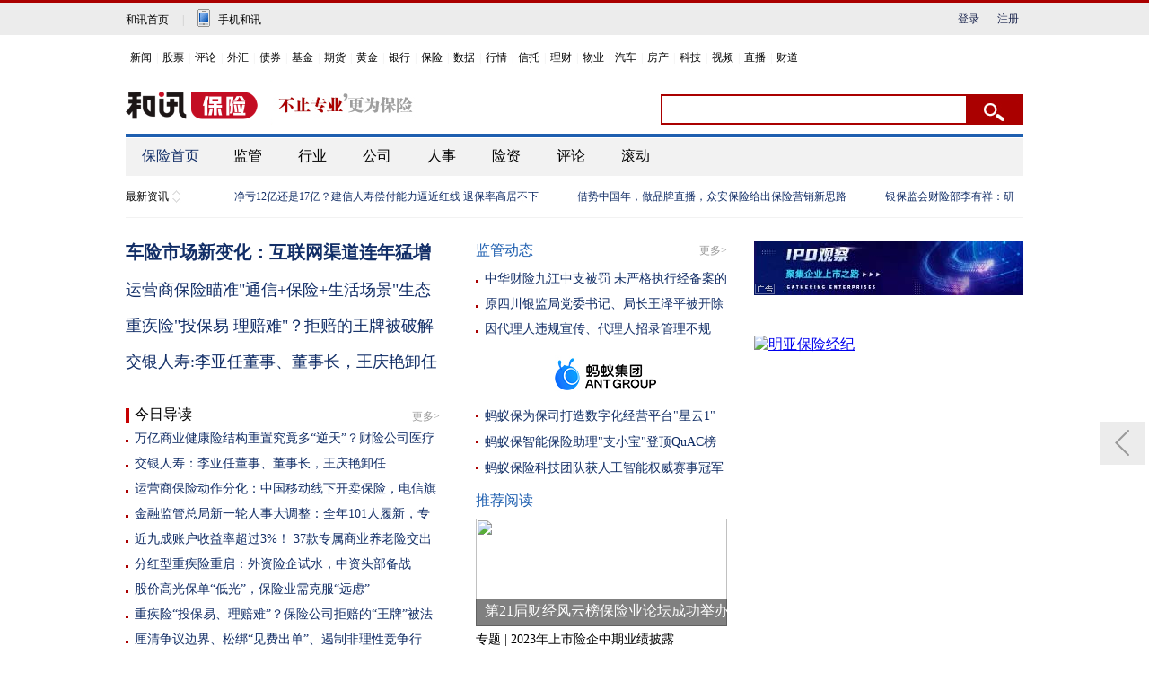

--- FILE ---
content_type: text/html
request_url: https://insurance.hexun.com/
body_size: 20242
content:
<!DOCTYPE html PUBLIC "-//W3C//DTD XHTML 1.0 Transitional//EN" "http://www.w3.org/TR/xhtml1/DTD/xhtml1-transitional.dtd">
<html xmlns="http://www.w3.org/1999/xhtml">
 <head>
  <meta http-equiv="Content-Type" content="text/html; charset=GBK"> 
  <meta name="verify-v1" content="AZL0/Pqqtln4NHuarlj9QKI/vmmE/G/MDrMTMyCa3CI=">

 <meta name="Keywords" content="保险| 车险| 寿险| 养老保险| 财产保险| 保监会| 交强险| 保险代理人|中国人寿| 平安保险">
    <meta name="Description" content="保险新闻和保险市场数据日发布量第一，权威的保险行业评论，量身定做的保险建议规划，友好的保险业交流平台。">
    <title>和讯保险首页-中国保险门户</title>

  <link href="https://web.hexun.com/pc/channel/insurance/css/style.css" rel="stylesheet"> 
  <script src="https://web.hexun.com/pc/channel/insurance/js/index.js"></script> 
  <script type="text/javascript" src="https://web.hexun.com/pc/channel/insurance/js/tab.js"></script> 
  <script type="text/javascript" src="https://web.hexun.com/pc/channel/insurance/js/select.js"></script> 
  <script type="text/javascript" src="https://web.hexun.com/pc/channel/insurance/js/focusImg.js"></script> 
  <script type="text/javascript" src="https://web.hexun.com/pc/channel/insurance/js/jquery.js"></script> 
  <script src="https://web.hexun.com/pc/channel/insurance/js/move.js"></script> 
  <script src="https://web.hexun.com/pc/channel/insurance/js/scrollbox.js"></script> 
  <style type="text/css"></style> 
  <style type="text/css"></style> 
  <style type="text/css"></style> 
  <style type="text/css">
        @font-face {            font-family: "element-icons";            src: url('chrome-extension://moombeodfomdpjnpocobemoiaemednkg/fonts/element-icons.woff') format('woff'),                url('chrome-extension://moombeodfomdpjnpocobemoiaemednkg/fonts/element-icons.ttf ') format('truetype');            /* chrome, firefox, opera, Safari, Android, iOS 4.2+*/        }
    </style>
 </head>
 <body>
  <!--<script src="https://img.hexun.com/article/article0712/articleAB.js"></script>--> 
  <script src="https://web.hexun.com/pc/channel/insurance/js/articleAB.js"></script> 
  <!-- adhoc sdk end --> 
  <center> 
   <div id="fullScreeMedia"></div> 
   <div id="topFullWidthBanner"></div> 
  </center> 

<!--<script src="https://img.hexun.com/article/article0712/articleAB.js"></script>-->
<style>
.top10 li{
height: auto;
line-height: 24px;
padding: 8px 0 8px 15px;
}
</style>
<script src="https://img.hexun.com/2016/pc/ad/bannercode/js/201808070942/articleAB.js"></script>
<!-- adhoc sdk end -->
<center><div id="fullScreeMedia"></div><div id="topFullWidthBanner"></div></center>
<!--==========================login-header-s===============================-->
<link rel="stylesheet" type="text/css" href="https://web.hexun.com/pc/css/header_v1.css" />
<div class="shortcut-2014-w1000" id="shortcut-2014">
 <div class="shortcut-2014-w1000-con clearfix">
  <div class="topHeaderConL"><a href="http://www.hexun.com" target="blank" class="tohome">和讯首页</a>|<a href="http://news.hexun.com/2015/znxz/?utm_campaign=web_all_top" target="_blank" class="mobileUpload">手机和讯</a></div>
   <div class="topHeaderConR">
    <script src="https://web.hexun.com/pc/modules/user_info_query.js"></script>
   <!--登录前123-->
    <div id="loginBef" class="loginBef" style="display: block;">
     <div id="hexunMember_liveDisplay"><div id="hexunMember_nologinSetup_div_display_nologin"><span id="hexunMember_nologinSetup_span_display_noLoginDisplayMsg"></span><span id="hexunMember_nologinSetup_span_display_loginBTN"><a style="cursor:pointer" onclick="javascript:popupLogin();">登录</a></span><span id="hexunMember_nologinSetup_span_display_flag"></span><span id="hexunMember_nologinSetup_span_display_userREG"><a style="cursor:pointer" onclick="javascript:popupReg();">注册</a></span></div></div>
    </div>
    <!--登录后1-->
    <div id="loginAfter" class="loginAfter" style="display:none">     
    </div>
    <script src="https://web.hexun.com/pc/modules/user_info_node.js"></script>
   </div>
 </div>
</div>
<!--==========================login-header-e===============================-->
<!--==========================top-header-s=================================-->
<div id=headerNav_2014 class="headernav-2014-w1000" checkedByCssHelper="true" style="font-family:宋体"><a href="http://news.hexun.com/" target=_blank checkedByCssHelper="true">新闻</a>|<a href="http://stock.hexun.com/" target=_blank checkedByCssHelper="true">股票</a>|<a href="http://opinion.hexun.com/" target=_blank checkedByCssHelper="true">评论</a>|<a href="http://forex.hexun.com/" target=_blank checkedByCssHelper="true">外汇</a>|<a href="http://bond.hexun.com/" target=_blank checkedByCssHelper="true">债券</a>|<a href="http://funds.hexun.com/" target=_blank checkedByCssHelper="true">基金</a>|<a href="http://futures.hexun.com/" target=_blank checkedByCssHelper="true">期货</a>|<a href="http://gold.hexun.com/" target=_blank checkedByCssHelper="true">黄金</a>|<a href="http://bank.hexun.com/" target=_blank checkedByCssHelper="true">银行</a>|<a href="http://insurance.hexun.com/" target=_blank checkedByCssHelper="true">保险</a>|<a href="http://data.hexun.com/" target=_blank checkedByCssHelper="true">数据</a>|<a href="http://quote.hexun.com/" target=_blank checkedByCssHelper="true">行情</a>|<a href="http://trust.hexun.com/" target=_blank checkedByCssHelper="true">信托</a>|<a href="http://money.hexun.com/" target=_blank checkedByCssHelper="true">理财</a>|<a href="http://wuye.hexun.com/" target=_blank checkedByCssHelper="true">物业</a>|<a href="http://auto.hexun.com/" target=_blank checkedByCssHelper="true">汽车</a>|<a href="http://house.hexun.com/" target=_blank checkedByCssHelper="true">房产</a>|<a href="http://tech.hexun.com/" target=_blank checkedByCssHelper="true">科技</a>|<a href="http://tv.hexun.com/" target=_blank checkedByCssHelper="true">视频</a>|<a href="http://zhibo.hexun.com/" target=_blank checkedByCssHelper="true">直播</a>|<a href="http://caidao.hexun.com/" target=_blank checkedByCssHelper="true">财道</a></div></div>
<!--==========================top-header-e=================================-->
<!--===========================logoNav-s===================================-->
<div class="logonav-2014-w1000 clearfix">
	<div class="fl headerL">
		<a href="http://www.hexun.com" target="_blank"><img alt="" src="https://web.hexun.com/pc/img/logo_2021_new_black.png" /></a>
		<a href="http://www.hexun.com" target="_blank" id="subChannelLogo"><img alt="" src="http://img.hexun.com/images2008/emp.gif" /></a>
	</div>
  <div id="slogen" class="fl"></div>
  <form id="hexunsearch2015" style="MARGIN: 0px" name="hexunsearch2015" method="post" target="_blank" onsubmit="return false;">
	  <div class="s_m fr" >
		  <!--搜索-->
		
			<input type="text" class="hx_inp" id="textMessage2015"  value="" autocomplete="off" style="color: rgb(133,133, 133);">
			<input type="button" class="hx_btn" id="btnSearch">
		<input id="stockkey" type="hidden" name="key" value="1">
	   <input id="stocktype" type="hidden" name="type" value="all">
		  <!--搜索 e--> 
	  </div>
    </form>
</div>
<div id="standStockPanel"></div>
<script type="text/javascript" src="https://web.hexun.com/pc/search/js/config-channel.js"></script>
<script type="text/javascript" src="https://web.hexun.com/pc/search/js/search-channel.js"></script>
 <script type="text/javascript">
	hexun.common.Search.get().init({
 		url:"https://so.hexun.com/ajax.do",//数据地址
		inputID:"textMessage2015",//搜索框地址ID
		containerID:"searchInfPanel",//联想容器ID
		config:urlConfigList,//链接配置
		searchBtnID:"btnSearch",//搜索按钮的ID
		openNewPage:true//是否新打开页面,不传时就是在当前页打开
	});
</script>
<!--===========================logoNav-e==================================-->
  <div class="wrap line mt10"></div>

<ul class="wrap nav clearfix yahei">
 <li class="last"><a class="on" href="http://insurance.hexun.com/" target="_blank">保险首页</a></li>
 <li><a href="https://insurance.hexun.com/bxjgdt/index.html" target="_blank">监管</a></li>
 <li><a href="http://insurance.hexun.com/bxhyzx/index.html" target="_blank">行业</a></li>
 <li><a href="http://insurance.hexun.com/bxgsxw/index.html" target="_blank">公司</a></li>
 <li><a href="https://insurance.hexun.com/2007/bxrsbd/" target="_blank">人事</a></li>
 <li><a href="http://insurance.hexun.com/bxzjyy/index.html" target="_blank">险资</a></li>
 <li><a href="http://insurance.hexun.com/bxscpl/" target="_blank">评论</a></li>
 <li><a href="http://roll.hexun.com/?source=119" target="_blank">滚动</a></li>
 
 
</ul>


   <div class="wrap scroll_news clearfix">
			<table>
				<tbody>
                <tr>
				<td width="51"><a href="http://roll.hexun.com/?source=119" target="_blank" style="color:#000;">最新资讯</a>
                </td>
				<td width="30"><span id="prev3" class="upWord"></span><span id="next3" class="downWord"></span>                </td>
				<td>
				<style type="text/css">
				#scrollbox3{position:relative; width:910px; height:22px; overflow:hidden}/*设置滚动区域宽高*/
				#scrollbox3 ul{position:absolute; top:0px; height:100000px;width:100%; overflow:hidden;}
				#scrollbox3 li{width:100%; height:22px; line-height:22px; margin-bottom:0px; overflow:hidden;}
				#scrollbox3 li a{padding-left:40px;}
				#scrollbox3 .first{padding-left:0;}
				</style>
				<div id="scrollbox3">
					<ul>

                        <li>
<a href="http://insurance.hexun.com/2023-04-11/208257880.html" target="_blank">既要活得久又要活得好 医、险如何共建实现健康预期寿命增长？</a></span>
<a href="http://insurance.hexun.com/2023-04-11/208258293.html" target="_blank">深度观察丨十年比肩人身险巨头，寿险中介迎iPhone时刻</a></span>
<a href="http://insurance.hexun.com/2023-04-11/208258254.html" target="_blank">透视上市系寿险：银保最高“狂飙”3倍，下半场如何贡献价值？</a></span>
</li><li>
<a href="http://insurance.hexun.com/2023-04-11/208258287.html" target="_blank">中国保险营销30年?高彦：敢想敢拼，打造个险“超级舰队”！</a></span>
<a href="http://insurance.hexun.com/2023-04-11/208256529.html" target="_blank">持续探索农险创新 中国太保筑起惠农“防护网”</a></span>
<a href="http://insurance.hexun.com/2023-04-11/208256950.html" target="_blank">产品评测｜人保出品、三高也可投的超低价终身防癌险适合给父母买吗？</a></span>
</li><li>
<a href="http://insurance.hexun.com/2023-04-11/208256958.html" target="_blank">净亏12亿还是17亿？建信人寿偿付能力逼近红线 退保率高居不下</a></span>
<a href="http://insurance.hexun.com/2023-04-11/208256965.html" target="_blank">借势中国年，做品牌直播，众安保险给出保险营销新思路</a></span>
<a href="http://insurance.hexun.com/2023-04-11/208256158.html" target="_blank">银保监会财险部李有祥：研究建立保险产品创新保护机制 推动保险公司以产品为核心开展有序竞争</a></span>
                        </li><!--{2023-04-11 22:54:56}-->					
					</ul>
				</div>
				<script language="javascript">
				new hexun.tool.scrollbox('scrollbox3', {direction:'top', iStep:1, prevBtn:'prev3',nextBtn:'next3', iTimer:3000, bAutoPlay:true, fx:'linear'} );
				</script>
				</td>
				</tr>
				</tbody>
			</table>
	</div>
  <!--第一屏 s--> 
  <div class="inner section clearfix r_go_now" data-go="mainbx"> 
   <div class="wrap mt26 clearfix"> 
    <div class="l fl"> 

<ul class="headList yahei">
<li class="clearfix first"><a href="http://insurance.hexun.com/2026-01-16/223179763.html" 360chrome_form_autofill="2" target="_blank">车险市场新变化：互联网渠道连年猛增</a></li>
<li><a href="http://insurance.hexun.com/2026-01-15/223163692.html" 360chrome_form_autofill="2" target="_blank">运营商保险瞄准"通信+保险+生活场景"生态</a></li>
<li><a href=" http://insurance.hexun.com/2026-01-12/223115362.html" 360chrome_form_autofill="2" target="_blank">重疾险"投保易 理赔难"？拒赔的王牌被破解 </a></li>
<li><a href=" http://insurance.hexun.com/2026-01-15/223163726.html" 360chrome_form_autofill="2" target="_blank">交银人寿:李亚任董事、董事长，王庆艳卸任</a></li>
</ul>


 <h2 class="moreRed clearfix mt30"><span class="fl yahei">今日导读</span> <a class="fr" href="http://insurance.hexun.com/bxjrdd/"
                        target="_blank">更多&gt;</a> </h2>
     <ul class="newsList newUl"> 

<li><a href='http://insurance.hexun.com/2026-01-15/223163792.html' target='_blank'>万亿商业健康险结构重置究竟多“逆天”？财险公司医疗险暴涨11%，重疾险承压难见“第二波繁荣”</a></li><li><a href='http://insurance.hexun.com/2026-01-15/223163726.html' target='_blank'>交银人寿：李亚任董事、董事长，王庆艳卸任</a></li><li><a href='http://insurance.hexun.com/2026-01-15/223163692.html' target='_blank'>运营商保险动作分化：中国移动线下开卖保险，电信旗下两张中介牌照相继摆上货架</a></li><li><a href='http://insurance.hexun.com/2026-01-14/223147816.html' target='_blank'>金融监管总局新一轮人事大调整：全年101人履新，专业化开放化凸显，80后崭露锋芒</a></li><li><a href='http://insurance.hexun.com/2026-01-14/223147301.html' target='_blank'>近九成账户收益率超过3%！ 37款专属商业养老险交出2025年“成绩单”</a></li><li><a href='http://insurance.hexun.com/2026-01-12/223115621.html' target='_blank'>分红型重疾险重启：外资险企试水，中资头部备战</a></li><li><a href='http://insurance.hexun.com/2026-01-12/223115410.html' target='_blank'>股价高光保单“低光”，保险业需克服“远虑”</a></li><li><a href='http://insurance.hexun.com/2026-01-12/223115362.html' target='_blank'>重疾险“投保易、理赔难”？保险公司拒赔的“王牌”被法院破解！这几张“免死金牌”你必须知道！</a></li><li><a href='http://insurance.hexun.com/2026-01-09/223097470.html' target='_blank'>厘清争议边界、松绑“见费出单”、遏制非理性竞争行为，监管明确非车险“报行合一”执行标准</a></li>
     </ul> 
    </div> 
    <div class="c fl">

<h2 class="moreTitle clearfix"><span class="yahei fl">监管动态</span> <a class=fr href="http://insurance.hexun.com/bxjgdt/index.html" target=_blank>更多&gt;</a> </h2>
     <ul class="newsList mt8"> 

<li><a href='http://insurance.hexun.com/2026-01-18/223195624.html' target='_blank'>中华财险九江中支被罚 未严格执行经备案的保险条款等</a></li><li><a href='http://insurance.hexun.com/2026-01-16/223189631.html' target='_blank'>原四川银监局党委书记、局长王泽平被开除党籍和公职</a></li><li><a href='http://insurance.hexun.com/2026-01-16/223189183.html' target='_blank'>因代理人违规宣传、代理人招录管理不规范、给予投保人保险合同以外利益、业务及财务数据虚假，瑞众人寿保险有限责任公司沧州中心支公司被警告并罚款15.5万元</a></li>
     </ul>

<!-- 蚂蚁金服专栏 start -->
<style>
.ad40{ padding-top:15px; padding-bottom:5px;}
.content02{ padding-top:5px;}
.content02 li{ background:url("https://www.hexun.com/images/con_news_ico.jpg") no-repeat left 12px; font-size:14px; height:29px; line-height:29px; padding-left:10px; overflow:hidden;}
.content02 li a{ color:#112E66;}
.content02 li a:hover{ color:#aa0000;}
</style>
<div class="ad40">     <img src="http://i8.hexun.com/2020-08-27/201955112.jpg"></div>
<ul class="content02">
   <li><a href="http://insurance.hexun.com/2022-09-07/206721892.html" target=_blank >蚂蚁保为保司打造数字化经营平台"星云1"
</a></li>
  <li><a href="http://insurance.hexun.com/2022-08-30/206668580.html" target=_blank >蚂蚁保智能保险助理"支小宝"登顶QuAC榜单
</a></li>
 <li><a href="http://insurance.hexun.com/2022-07-07/206311054.html" target=_blank >蚂蚁保险科技团队获人工智能权威赛事冠军  
</a></li>
 
  
  
 
</ul>
<!-- 蚂蚁金服专栏 end -->
     <!--                <ul class="newsList mt10">                                    </ul>-->

<h2 class="moreTitle clearfix mt12"><span class="yahei fl">推荐阅读</span> </h2>
<div class="ProjectPlan" style="HEIGHT: 120px; MARGIN-TOP: 10px; POSITION: relative">
 <a href="https://web.hexun.com/h5/specialTopic.html?specialid=181" target="_blank"><img class="projectPic mt20" style="HEIGHT: 120px; WIDTH: 100%; MARGIN-TOP: 0px; POSITION: absolute; LEFT: 0px; TOP: 0px" src=" https://fs-cms.hexun.com/img/2024-01-05/211585647.jpg"></a> 
 <div class="bg" style="HEIGHT: 30px; WIDTH: 100%; BACKGROUND: #000; POSITION: absolute; LEFT: 0px; FILTER: alpha(opacity=50); BOTTOM: 0px; opacity: 0.5; -moz-opacity: 0.5"></div>
 <a class="txt" style="FONT-SIZE: 16px; HEIGHT: 30px; WIDTH: 100%; POSITION: absolute; COLOR: #fff; PADDING-LEFT: 10px; LEFT: 0px; LINE-HEIGHT: 25px; BOTTOM: 0px" href="https://web.hexun.com/h5/specialTopic.html?specialid=181" target="_blank">第21届财经风云榜保险业论坛成功举办</a>
</div>
<ul sizcache07799621976607036="500 132 381" sizcache03053257633854754="3757 92 3658" sizcache03062981626094402="21962 92 21863" sizcache042433715006575795="3067 92 2915" sizcache045106726355541726="6588 92 6489" sizcache09026431867878906="3019 92 2496" sizset="false" sizcache05084504593687916="39637 129 39519">
 <li style="FONT-SIZE: 14px; HEIGHT: 30px; LINE-HEIGHT: 30px"><a style="TEXT-DECORATION: none; COLOR: #112e66" href="https://web.hexun.com/h5/specialTopic.html?specialid=155" target="_blank"></a><a href="https://web.hexun.com/h5/specialTopic.html?specialid=155" target="_blank">专题 | 2023年上市险企中期业绩披露</a></li>
</ul>

    </div> 
    <div class="r fr">

<a href="http://futures.hexun.com/">
     <!--               
 <img src="https://web.hexun.com/pc/channel/insurance/img/hexunAd.jpg" style="width:100%;">
 -->
                    <iframe src="https://hxsame.hexun.com/s?z=hexun&c=1424&op=1" frameborder="0" marginwidth="0" marginheight="0" scrolling="no" border="0" class="mt40" height="60" width="300"></iframe>
                </a>

          <iframe style="margin-top:30px;"  src="https://insurance.hexun.com/bxsyfxbtjw/" frameborder="0" marginwidth="0" marginheight="0" scrolling="no" border="0" class="mt40" height="370" width="300"></iframe>
    </div> 
   </div> 
  </div> 
  <!--第一屏 e--> 
  <!--品牌专区 begin --> 
  <style>
    .brandZone{ width:998px; border:1px solid #ededed; margin-top:30px; overflow:hidden; position:relative;}
    .brandZone .title{ border-top:4px solid #c60000; width:31px; padding:6px 0px 0 10px; background:#fafafa; float:left; font-size:18px; line-height:20px; overflow:hidden; position:absolute; left:0; top:0; bottom:0;}
    .brandZone .content{width:920px; margin:0 0 15px 61px; float:left; overflow:hidden;}
    .brandZone ul{width:1000px;}
    .brandZone li{ width:138px; height:72px; border:1px solid #eee; margin-right:15px; float:left; overflow:hidden; margin-top:15px;}
    .brandZone li img{ width:138px; height:72px; border:0;}
    </style>

<div class="wrap clearfix brandZone">
<div class="title yahei">品牌专区</div>
<div class="content">
<ul>
<li><a href="#" target="_blank" rel="nofollow"><img src="https://fs-cms.hexun.com/img/2025/03/26/218135315.jpg" width="170" heigth="80/"></a></li>
<li><a href="https://life.cic.cn/" target="_blank" rel="nofollow"><img src="https://fs-cms.hexun.com/img/2024-12-11/216108878.png
 " width="170" heigth="80/"></a></li>
<li><a href="https://www.e-chinalife.com/" target="_blank" rel="nofollow"><img src="http://i4.hexun.com/2021-12-16/204947827.png" width="170" heigth="80/"></a></li>
<li><a href="https://www.hongkang-life.com/hongkang/index.html" target="_blank" rel="nofollow"><img src="
https://fs-cms.hexun.com/img/2025/06/23/219767298.jpg" width="170" heigth="80/"></a></li>
<li><a href="http://www.bob-cardif.com/" target="_blank" rel="nofollow"><img src="http://i1.hexun.com/2022-06-30/206260403.png " width="170" heigth="80/"></a></li>
<li><a href="https://www.yuanbaobaoxian.cn/" target="_blank" rel="nofollow"><img src="https://fs-cms.hexun.com/img/2024-09-23/214659514.png " width="170" heigth="80/"></a></li>
</ul>
<ul>
<li><a href="https://www.chinapost-life.com/" target="_blank" rel="nofollow"><img src="https://fs-cms.hexun.com/img/2025-01-07/216654572.jpg" width="170" heigth="80/"></a></li>
<li><a href="https://www.bocommlife.com/" target="_blank" rel="nofollow"><img src="	http://i6.hexun.com/2022-06-28/206241272.png " width="170" heigth="80/"></a></li>
<li><a href="https://life.sinosig.com/?WT.mc_id=pz_BD_PP_gw&WT.srch=1&utm_source=baidu&utm_medium=paidsearch&utm_term=title&utm_content=title1&utm_campaign=brand-pc&WT.ac_id=GW_index_bottom_2%23%2Findex%2FIndex#/index/Index
" target="_blank" rel="nofollow"><img src="	http://i1.hexun.com/2023-05-19/208656243.png " width="170" heigth="80/"></a></li>
<li><a href="https://www.dingchenglife.com.cn" target="_blank" rel="nofollow"><img src="http://insurance.hexun.com/upload/20221214204721.png" width="170" heigth="80/"></a></li>
<li><a href="http://www.djbx.com" target="_blank" rel="nofollow"><img src="
https://fs-cms.hexun.com/img/2024/01/08/211595689.jpg" width="170" heigth="80/"></a></li>
<li><a href="https://www.unionlife.com.cn/union/index.html" target="_blank" rel="nofollow"><img src="
https://fs-cms.hexun.com/img/2024-08-12/213955792.png" width="170" heigth="80/"></a></li>
</ul>
</div></div>
  <!-- 品牌专区样板                    <li>                        <a href="{{跳转地址}}" target="_blank" rel="nofollow"><img src="{{图片地址}}" width="170" heigth="80"></a>                    </li>                --> 
  <!--品牌专区 end--> 
  <div class="wrap" id="tonglan_1"></div> 
  <!--产品超市 s--> 


    <div class="wrap clearfix mt22" style="display:none;">
        <div class="w350 fl">
            <ul class="newsList mt8">
                <li><a href="http://insurance.hexun.com/2020-01-09/199908752.html" target="_blank">爆款不常有，最近特别多！</a></li>
                <li><a href="http://insurance.hexun.com/2020-01-08/199895465.html" target="_blank">事关所有人！这类产品到底是割韭菜还是送福利？</a></li>
                <li><a href="http://insurance.hexun.com/2020-01-07/199900162.html" target="_blank">撑住你的，必须是一大笔钱</a></li>
            </ul>
        </div>
    </div>
  <!--产品超市 e--> 
  <!--顾问推荐 s--> 
  <div class="inner section clearfix r_go_now" data-go="two">

        <div class="wrap section_t mt32">
            <div class="section_inner">
                <em></em>
                <span></span>
                最新资讯</div>
        </div>
  </div> 
  <div class="wrap clearfix mt22"> 
   <div class="w350 fl">

   <h2 class="headTitle yahei mb28">品牌栏目</h2>

    <style type="text/css">
                #scrollbox1 {                    position: relative;                    width: 350px;                    height: 170px;                    overflow: hidden                }
                /*设置滚动区域宽高*/                #scrollbox1 ul {                    position: absolute;                    left: 0px;                    width: 100000px;                    overflow: hidden                }
                #scrollbox1 .scrollList li {                    float: left;                    width: 165px;                    height: 170px;                    margin-right: 20px;                    overflow: hidden;                }
                #scrollbox1 .scroll-txt {                    display: block;                    background: #323232;                    width: 165px;                    height: 60px;                    line-height: 60px;                    color: #fff;                    font-size: 14px;                    text-align: center;                    font-family: "微软雅黑"                }
                #scrollbox1 .scroll-txt:hover {                    text-decoration: none;                    color: #aa0000;                }
                .arrow {                    width: 350px;                    position: relative;                    z-index: 9999999;                    height: 30px;                    cursor: pointer                }
                .arrow li {                    width: 30px;                    height: 30px;                    border-radius: 50%;                    line-height: 30px;                    color: #fff;                    background: rgba(0, 0, 0, 0.3);                    position: absolute;                    text-align: center;                    font-size: 20px;                }
                .arrow .arrow-r {                    left: 0px;                    width: 30px;                    height: 30px;                }
                .arrow .arrow-l {                    right: 0px;                    width: 30px;                    height: 30px;                }
                .arrow li:hover {                    background: rgba(0, 0, 0, 0.6)                }
                .arrow li {                    display: block;                }
                .scroll-item a:hover {                    text-decoration: none;                }
            </style> 
    <div style="width:350px; height:170px; position:relative; "> 
     <div id="scrollbox1">

<ul class="scrollList" style="left: -5550px;">
                        <li><a href="https://web.hexun.com/h5/special.html?specialid=10294&amp;sid=10294&amp;cnid=101710721" target="_blank"><img src="http://i7.hexun.com/2023-02-21/207830691.jpg " data-src="http://i7.hexun.com/2023-02-21/207830691.jpg " width="165" height="110" border="0"> <span class="scroll-txt">视频丨多管“险”事 </span></a></li>
                        <li><a href="https://web.hexun.com/h5/special.html?specialid=10390&amp;sid=10390" target="_blank"><img src="	http://i1.hexun.com/2023-02-21/207831208.jpg " data-src="http://i1.hexun.com/2023-02-21/207831208.jpg " width="165" height="110" border="0"> <span class="scroll-txt">Vlog丨密会保险咖 </span></a></li>
                        <li><a href="https://web.hexun.com/h5/specialTopic.html?specialid=190&amp;jump_from=1_05_37_01 " target="_blank"><img src="	https://fs-cms.hexun.com/img/2024/01/12/211650554.jpg" data-src="	https://fs-cms.hexun.com/img/2024/01/12/211650554.jpg " width="165" height="110" border="0"> <span class="scroll-txt">保险圆桌派 </span></a></li>
                        <li><a href="https://web.hexun.com/h5/special.html?specialid=10964&amp;sid=10964&amp;cnid=101710721" target="_blank"><img src="	http://i4.hexun.com/2023-02-21/207831316.jpg " data-src="	http://i4.hexun.com/2023-02-21/207831316.jpg " width="165" height="110" border="0"> <span class="scroll-txt">探险丨保险领域深度报道</span></a></li>
                        <li><a href="https://web.hexun.com/h5/specialTopic.html?specialid=98" target="_blank"><img src="	http://i2.hexun.com/2023-02-22/207839830.jpg  " data-src="	http://i2.hexun.com/2023-02-22/207839830.jpg  " width="165" height="110" border="0"> <span class="scroll-txt">银色观察丨聚焦养老金融热点 </span></a></li>
                        
                        <li><a href="https://web.hexun.com/h5/specialTopic.html?specialid=25" target="_blank"><img src="	http://i9.hexun.com/2023-02-22/207839820.jpg " data-src="	http://i9.hexun.com/2023-02-22/207839820.jpg " width="165" height="110" border="0"> <span class="scroll-txt">金融服务新市民深度报道 </span></a></li>
                      
                        <li><a href="https://web.hexun.com/h5/specialTopic.html?specialid=51" target="_blank"><img src="	http://i2.hexun.com/2023-02-22/207839810.jpg " data-src="	http://i2.hexun.com/2023-02-22/207839810.jpg " width="165" height="110" border="0"> <span class="scroll-txt">绿色足迹丨聚焦绿色金融 </span></a></li>
                       
                        <li><a href="https://web.hexun.com/h5/specialTopic.html?specialid=155" target="_blank"><img src="	https://fs-cms.hexun.com/img/2024-01-05/211585126.jpg" data-src="	https://fs-cms.hexun.com/img/2024-01-05/211585126.jpg " width="165" height="110" border="0"> <span class="scroll-txt">财报金选丨2023上市险企半年报</span></a></li>
                                               
<li><a href="https://web.hexun.com/h5/specialTopic.html?specialid=144" target="_blank"><img src="https://fs-cms.hexun.com/img/2024-01-05/211585445.png " data-src="https://fs-cms.hexun.com/img/2024-01-05/211585445.png " width="165" height="110" border="0"> <span class="scroll-txt">7.8全国保险公众宣传日 </span></a></li>
<li><a href="https://web.hexun.com/h5/specialTopic.html?specialid=127" target="_blank"><img src="			http://i7.hexun.com/2023-03-13/207946006.jpg    " data-src="		http://i7.hexun.com/2023-03-13/207946006.jpg   " width="165" height="110" border="0"> <span class="scroll-txt">315品质案例巡展 </span></a></li>
<li><a href="https://web.hexun.com/h5/specialTopic.html?specialid=85" target="_blank"><img src="		http://i0.hexun.com/2023-02-22/207839894.jpg  " data-src="	http://i0.hexun.com/2023-02-22/207839894.jpg " width="165" height="110" border="0"> <span class="scroll-txt">前行者丨专注数字化转型 </span></a></li>
<li><a href="https://web.hexun.com/h5/specialTopic.html?specialid=182" target="_blank"><img src="https://fs-cms.hexun.com/img/2024-01-05/211591220.png" data-src="https://fs-cms.hexun.com/img/2024-01-05/211591220.png " width="165" height="110" border="0"> <span class="scroll-txt">“白皮书”调研 </span></a></li>
<li><a href="https://web.hexun.com/h5/special.html?specialid=10294&amp;sid=10294&amp;cnid=101710721" target="_blank"><img src="http://i7.hexun.com/2023-02-21/207830691.jpg " data-src="http://i7.hexun.com/2023-02-21/207830691.jpg " width="165" height="110" border="0"> <span class="scroll-txt">视频丨多管“险”事 </span></a></li>
                        <li><a href="https://web.hexun.com/h5/special.html?specialid=10390&amp;sid=10390" target="_blank"><img src="	http://i1.hexun.com/2023-02-21/207831208.jpg " data-src="http://i1.hexun.com/2023-02-21/207831208.jpg " width="165" height="110" border="0"> <span class="scroll-txt">Vlog丨密会保险咖 </span></a></li>
                        <li><a href="https://web.hexun.com/h5/specialTopic.html?specialid=190&amp;jump_from=1_05_37_01 " target="_blank"><img src="	https://fs-cms.hexun.com/img/2024/01/12/211650554.jpg" data-src="	https://fs-cms.hexun.com/img/2024/01/12/211650554.jpg " width="165" height="110" border="0"> <span class="scroll-txt">保险圆桌派 </span></a></li>
                        <li><a href="https://web.hexun.com/h5/special.html?specialid=10964&amp;sid=10964&amp;cnid=101710721" target="_blank"><img src="	http://i4.hexun.com/2023-02-21/207831316.jpg " data-src="	http://i4.hexun.com/2023-02-21/207831316.jpg " width="165" height="110" border="0"> <span class="scroll-txt">探险丨保险领域深度报道</span></a></li>
                        <li><a href="https://web.hexun.com/h5/specialTopic.html?specialid=98" target="_blank"><img src="	http://i2.hexun.com/2023-02-22/207839830.jpg  " data-src="	http://i2.hexun.com/2023-02-22/207839830.jpg  " width="165" height="110" border="0"> <span class="scroll-txt">银色观察丨聚焦养老金融热点 </span></a></li>
                        
                        <li><a href="https://web.hexun.com/h5/specialTopic.html?specialid=25" target="_blank"><img src="	http://i9.hexun.com/2023-02-22/207839820.jpg " data-src="	http://i9.hexun.com/2023-02-22/207839820.jpg " width="165" height="110" border="0"> <span class="scroll-txt">金融服务新市民深度报道 </span></a></li>
                      
                        <li><a href="https://web.hexun.com/h5/specialTopic.html?specialid=51" target="_blank"><img src="	http://i2.hexun.com/2023-02-22/207839810.jpg " data-src="	http://i2.hexun.com/2023-02-22/207839810.jpg " width="165" height="110" border="0"> <span class="scroll-txt">绿色足迹丨聚焦绿色金融 </span></a></li>
                       
                        <li><a href="https://web.hexun.com/h5/specialTopic.html?specialid=155" target="_blank"><img src="	https://fs-cms.hexun.com/img/2024-01-05/211585126.jpg" data-src="	https://fs-cms.hexun.com/img/2024-01-05/211585126.jpg " width="165" height="110" border="0"> <span class="scroll-txt">财报金选丨2023上市险企半年报</span></a></li>
                                               
<li><a href="https://web.hexun.com/h5/specialTopic.html?specialid=144" target="_blank"><img src="https://fs-cms.hexun.com/img/2024-01-05/211585445.png " data-src="https://fs-cms.hexun.com/img/2024-01-05/211585445.png " width="165" height="110" border="0"> <span class="scroll-txt">7.8全国保险公众宣传日 </span></a></li>
<li><a href="https://web.hexun.com/h5/specialTopic.html?specialid=127" target="_blank"><img src="			http://i7.hexun.com/2023-03-13/207946006.jpg    " data-src="		http://i7.hexun.com/2023-03-13/207946006.jpg   " width="165" height="110" border="0"> <span class="scroll-txt">315品质案例巡展 </span></a></li>
<li><a href="https://web.hexun.com/h5/specialTopic.html?specialid=85" target="_blank"><img src="		http://i0.hexun.com/2023-02-22/207839894.jpg  " data-src="	http://i0.hexun.com/2023-02-22/207839894.jpg " width="165" height="110" border="0"> <span class="scroll-txt">前行者丨专注数字化转型 </span></a></li>
<li><a href="https://web.hexun.com/h5/specialTopic.html?specialid=182" target="_blank"><img src="https://fs-cms.hexun.com/img/2024-01-05/211591220.png" data-src="https://fs-cms.hexun.com/img/2024-01-05/211591220.png " width="165" height="110" border="0"> <span class="scroll-txt">“白皮书”调研 </span></a></li>
                   </ul>

     </div> 
     <ul class="arrow arrowR" style="top: -120px;"> 
      <li class="arrow-l" id="next1">></li> 
      <li id="prev1" class="arrow-r"><</li> 
     </ul> 
    </div> 
    <script language="javascript">
                new hexun.tool.scrollbox('scrollbox1', { direction: 'left', iStep: 2, prevBtn: 'prev1', nextBtn: 'next1', iTimer: 2000, bAutoPlay: true 
});
            
</script>

<h2 class="moreRed clearfix mt28"><span class="fl yahei">保险课堂</span> <a class=fr href="http://insurance.hexun.com/insurclass/" target=_blank>更多&gt;</a> </h2>
    <ul class="newsList mt8"> 

<li><a href='http://insurance.hexun.com/2025-08-30/221204194.html' target='_blank'>重大疾病保险的理赔要求通常包含哪些？</a></li><li><a href='http://insurance.hexun.com/2025-08-30/221204177.html' target='_blank'>如何评估保险产品的回报率？</a></li><li><a href='http://insurance.hexun.com/2025-08-30/221204185.html' target='_blank'>保险合同中解除条款通常有何规定？</a></li><li><a href='http://insurance.hexun.com/2025-04-29/218757300.html' target='_blank'>允许下调最低保证利率，万能险还值得买吗？</a></li><li><a href='http://insurance.hexun.com/2025-03-21/218029370.html' target='_blank'>有假保代在网上“钓鱼”，有真保代在线下“杀熟”！买保险如何避坑？这份反收割指南请收好</a></li><li><a href='http://insurance.hexun.com/2025-03-10/217784966.html' target='_blank'>两会热议的个人养老金和长护险：等待从痛点变为奇点</a></li><li><a href='http://insurance.hexun.com/2025-03-10/217784901.html' target='_blank'>骗佣、电诈、洗钱、虚构险企，保险欺诈N种套路直指行业N种漏洞</a></li><li><a href='http://insurance.hexun.com/2025-02-17/217372144.html' target='_blank'>如何判断社保的档位？社保档位的确定依据是什么？</a></li><li><a href='http://insurance.hexun.com/2025-02-17/217372153.html' target='_blank'>生育定点办理如何进行？这种办理有哪些具体条件？</a></li>
    </ul> 
   </div> 
   <div class="w610 fr"> 
    <style>
                .newnews_wrap{width: 285px; overflow: hidden;}
                .tuijian{margin-top: 12px; }
                .tuijian li{font-size: 14px; height: 30px; line-height: 30px }
                .tuijian li a{text-indent: none; color: #112e66}
                .tuijian li a span{border-right: #ddd 1px solid; color: #ab0302; padding-right: 5px; margin-right: 5px}
            </style> 
    <div class="changeWrap1"> 
     <div class="newnews_wrap fl">

<h2 class="moreRed clearfix"><span class="fl yahei">保险人事变动</span> <a class=fr href="http://insurance.hexun.com/2007/bxrsbd/" target=_blank>更多&gt;</a> </h2>
      <ul class="newsList mt8">

<li><a href='http://insurance.hexun.com/2026-01-06/223064066.html' target='_blank'>AIG股价盘前下跌4%</a></li><li><a href='http://insurance.hexun.com/2026-01-05/223063404.html' target='_blank'>中国财险(02328.HK)：李玲董事任职资格获金融监督管理总局核准</a></li><li><a href='http://insurance.hexun.com/2026-01-05/223063135.html' target='_blank'>中国财险(02328)：李玲担任董事的任职资格获核准</a></li><li><a href='http://insurance.hexun.com/2025-12-31/223021736.html' target='_blank'>中国再保险：任命朱晓云为副董事长及总裁</a></li><li><a href='http://insurance.hexun.com/2025-12-24/222936036.html' target='_blank'>中国人民保险集团(01339)：高恬获委任为公司在香港接受送达法律程序文件代理人</a></li><li><a href='http://insurance.hexun.com/2025-12-22/222892493.html' target='_blank'>人保财险原监事会主席张孝礼受贿案一审被判十年半</a></li><li><a href='http://insurance.hexun.com/2025-12-20/222880486.html' target='_blank'>王颖获批任招商信诺人寿董事长</a></li>
      </ul>

<h2 class="moreRed clearfix mt18"><span class="fl yahei">保险评论与研究</span> <a class=fr href="http://insurance.hexun.com/bxscpl/index.html" target=_blank>更多&gt;</a> </h2>
      <ul class="newsList mt8">

<li><a href='http://insurance.hexun.com/2025-12-22/222885451.html' target='_blank'>湖南万医康养集团周求华：养老产业是“十五五”规划的红利点</a></li><li><a href='http://insurance.hexun.com/2025-12-22/222883277.html' target='_blank'>陈文辉：AI是各类保险机构实现质变提升的重要机会</a></li><li><a href='http://insurance.hexun.com/2025-12-22/222883269.html' target='_blank'>谢远涛：培养复合型人才、推动跨学科融合等是保险高质量发展关键</a></li><li><a href='http://insurance.hexun.com/2025-12-22/222883264.html' target='_blank'>胡玉玮：“反内卷”趋势还将持续，未来投资要掌握长期短期政策效应</a></li><li><a href='http://insurance.hexun.com/2025-12-22/222883251.html' target='_blank'>北京人寿总经理王修文：商业模式不能盲目定，要适合自己的才好</a></li><li><a href='http://insurance.hexun.com/2025-12-22/222883246.html' target='_blank'>现代财险总裁张宗韬：布局新能源车险是中小公司建立差异化能力的时机</a></li><li><a href='http://insurance.hexun.com/2025-12-22/222883235.html' target='_blank'>中国养老金融研究院院长刘云龙：政企协同与多元金融支持是医康养发展的关键</a></li><li><a href='http://insurance.hexun.com/2025-12-22/222883210.html' target='_blank'>爱心人寿潘华刚：生态构建中保险要扮演好自己该扮的角色</a></li><li><a href='http://insurance.hexun.com/2025-12-22/222883208.html' target='_blank'>长保信用姜南：未来老年人是险企非常大的客户和新的“蛋糕”</a></li>
      </ul> 
     </div> 
     <div class="newnews_wrap fr">

<h2 class="moreRed clearfix"><span class="fl yahei">保险资金运用</span> <a class=fr href="http://insurance.hexun.com/bxzjyy/index.html" target=_blank>更多&gt;</a> </h2>
      <ul class="newsList mt8">

<li><a href='http://insurance.hexun.com/2026-01-14/223146383.html' target='_blank'>投资前景预期偏乐观 权益资产继续受青睐</a></li><li><a href='http://insurance.hexun.com/2025-12-05/222644264.html' target='_blank'>在识变与应变中    推动保险资管稳健前行</a></li><li><a href='http://insurance.hexun.com/2025-12-05/222644266.html' target='_blank'>保险资产负债管理    必须“以产品为原点”</a></li><li><a href='http://insurance.hexun.com/2025-12-05/222644274.html' target='_blank'>低利率周期增配权益    是各国险企必经之路</a></li><li><a href='http://insurance.hexun.com/2025-11-05/222145428.html' target='_blank'>华泰资产杨平：“投资+投行”双轮驱动 模式优化助力科技创新</a></li><li><a href='http://insurance.hexun.com/2025-11-05/222145398.html' target='_blank'>华泰资产杨平：“投资+投行”双轮驱动 模式优化助力科技创新</a></li><li><a href='http://insurance.hexun.com/2025-10-29/222036826.html' target='_blank'>险资举牌次数再创新高，这类资产是挚爱</a></li>
      </ul>

<h2 class="moreTitle clearfix mt18"><span class="yahei fl">推荐阅读</span> </h2>
<div style="POSITION: relative; MARGIN-TOP: 10px; HEIGHT: 120px" class="ProjectPlan"><a href="https://web.hexun.com/h5/specialTopic.html?specialid=188" target="_blank"><img style="POSITION: absolute; MARGIN-TOP: 0px; WIDTH: 100%; HEIGHT: 120px; TOP: 0px; LEFT: 0px" class="projectPic mt20" src=" https://fs-cms.hexun.com/img/2024-01-05/211585238.jpg"></a> 
<div style="POSITION: absolute; FILTER: alpha(opacity=50); WIDTH: 100%; BOTTOM: 0px; BACKGROUND: #000; HEIGHT: 30px; LEFT: 0px; opacity: 0.5; -moz-opacity: 0.5" class="bg"></div><a style="POSITION: absolute; LINE-HEIGHT: 25px; PADDING-LEFT: 10px; WIDTH: 100%; BOTTOM: 0px; HEIGHT: 30px; COLOR: #fff; FONT-SIZE: 16px; LEFT: 0px" class="txt" href="https://web.hexun.com/h5/specialTopic.html?specialid=188" target="_blank">国家金融监督管理总局新闻发布会</a></div>
<ul class="tuijian">
<li><a href=" https://web.hexun.com/h5/specialTopic.html?specialid=179" target="_blank"><span class="red">vlog</span></a><a href="https://web.hexun.com/h5/specialTopic.html?specialid=179" target="_blank">富德生命人寿业务精英VLOG(2023)</a></li>
<li><a href="https://web.hexun.com/h5/specialTopic.html?specialid=226" target="_blank"><span class="red">专题</span></a><a href="https://web.hexun.com/h5/specialTopic.html?specialid=226" target="_blank">第二十一届北大赛瑟(CCISSR)论坛</a></li>
<li><a href="https://web.hexun.com/h5/specialTopic.html?specialid=185" target="_blank"><span class="red">专题</span></a><a href="https://web.hexun.com/h5/specialTopic.html?specialid=185" target="_blank">2023年中国社会科学院社会保障论坛</a></li>
<li><a href="https://web.hexun.com/h5/specialTopic.html?specialid=135" target="_blank"><span class="red">专题</span></a><a href="https://web.hexun.com/h5/specialTopic.html?specialid=135" target="_blank">2023年金融机构数字化转型系列报道</a></li>
</ul>

     </div> 
    </div> 
   </div> 
  </div> 
  <script language="javascript">
        new hexun.tool.scrollbox('scrollbox2', { bMouseWheel: false, direction: 'top', iStep: 4, nextBtn: 'next2', iTimer: 3000, bAutoPlay: false, fx: 'linear' 
});
    
</script> 
  <!--顾问推荐 e--> 
  <div class="wrap" id="tonglan_2"></div> 
  <!--行业动态 s--> 
  <!--行业动态 e--> 
  <!--公司品牌 s--> 
  <div class="inner section clearfix r_go_now" data-go="four"> 
   <div class="wrap section_t mt35"> 
    <div class="section_inner"> 
     <em></em> 
     <span></span>行业动态
    </div> 
   </div> 
  </div> 
  <div class="wrap clearfix mt26"> 
   <div class="l fl">

<h2 class="moreRed clearfix"><span class="fl yahei">行业资讯</span> <a class=fr href="http://insurance.hexun.com/bxhyzx/index.html" target=_blank>更多&gt;</a></h2>
    <ul class="newsList mt6 show" tab-type="content">

<li><a href='http://insurance.hexun.com/2026-01-16/223189770.html' target='_blank'>中国人保财险理赔部高级经理李瑞：多方联调聚合力 一站理赔解纠纷</a></li><li><a href='http://insurance.hexun.com/2026-01-16/223189462.html' target='_blank'>平安产险非车理赔管理部副总经理李丹丹：“平安来了心就定了” 持续深化农业保险服务创新</a></li><li><a href='http://insurance.hexun.com/2026-01-16/223189459.html' target='_blank'>招商信诺人寿运营管理部总经理徐庆忠：构建“保险+健康”生态闭环 从风险补偿迈向全周期健康管理</a></li><li><a href='http://insurance.hexun.com/2026-01-16/223189490.html' target='_blank'>工银安盛人寿运营部总经理吴祖年：凝初心、守本源、强科技 用暖心理赔和专业力量守护人民安康</a></li><li><a href='http://insurance.hexun.com/2026-01-16/223189484.html' target='_blank'>阳光财险总经理助理、总精算师冯雪隐：为全面推进乡村振兴、建设农业强国贡献更多阳光力量</a></li><li><a href='http://insurance.hexun.com/2026-01-16/223189475.html' target='_blank'>中邮保险副总经理、技术总监潘高峰：科技向善、服务为民 以温暖理赔守护人民美好生活</a></li><li><a href='http://insurance.hexun.com/2026-01-16/223189487.html' target='_blank'>中国人民大学中国保险研究所所长魏丽：保险业要深化认知 把握康养、新质生产力等潜力新赛道</a></li><li><a href='http://insurance.hexun.com/2026-01-16/223189478.html' target='_blank'>北京工商大学中国保险研究院副院长兼秘书长宁威：以“普惠+精准”双轮驱动填补保障空白 以“服务+监管”协同筑牢消费信任</a></li>
    </ul>

<h2 class="moreRed clearfix mt48"><span class="fl yahei">公司新闻</span> <a class=fr href="http://insurance.hexun.com/bxgsxw/index.html" target=_blank>更多&gt;</a> </h2>
    <ul class="newsList mt8 l30">

<li><a href='http://insurance.hexun.com/2026-01-18/223196103.html' target='_blank'>中国人寿获贝莱德增持约2157.08万股 每股作价约31.66港元</a></li><li><a href='http://insurance.hexun.com/2026-01-16/223191868.html' target='_blank'>中国老龄协会与中国人寿保险股份有限公司签署战略合作协议</a></li><li><a href='http://insurance.hexun.com/2026-01-16/223189481.html' target='_blank'>中信保诚人寿总经理助理王绍斌：爱的守护 永不缺席——构建更可持续、更有温度的社会保障体系</a></li><li><a href='http://insurance.hexun.com/2026-01-16/223179763.html' target='_blank'>主流客群年轻化正颠覆车险市场：互联网巨头车险暴涨70%，行业整体增速仅4%</a></li><li><a href='http://insurance.hexun.com/2026-01-15/223166241.html' target='_blank'>交银人寿换帅：李亚出任董事长，王庆艳卸任</a></li><li><a href='http://insurance.hexun.com/2026-01-15/223165922.html' target='_blank'>国投泰康信托2025年实现营收9.49亿元 净利3.97亿元</a></li><li><a href='http://insurance.hexun.com/2026-01-15/223163792.html' target='_blank'>万亿商业健康险结构重置究竟多“逆天”？财险公司医疗险暴涨11%，重疾险承压难见“第二波繁荣”</a></li><li><a href='http://insurance.hexun.com/2026-01-15/223163726.html' target='_blank'>交银人寿：李亚任董事、董事长，王庆艳卸任</a></li>
    </ul> 
   </div> 
   <div class="c fl"> 

<h2 class="moreRed clearfix noLine mt2"><span class="fl yahei">行业声音</span> 
 <!--<a class=fr href="javascript:void(0)" target=_blank>更多&gt;</a> --> </h2> 
<ul class="bxList clearfix mt16"> 
 <li><a href="http://www.cbirc.gov.cn/cn/view/pages/index/index.html" target="_blank"><em><img src="https://fs-cms.hexun.com/img/2024-01-08/211595781.png" width="128" height="73"></em><span>国家金融监督管理总局</span></a></li>
 
 <li><a href="http://www.iachina.cn/" target="_blank" rel="nofollow"><em><img src="https://fs-cms.hexun.com/img/2024-01-08/211595786.png" width="128" height="73"></em><span>中国保险行业协会</span></a></li>
 
</ul>
 
<div style="WIDTH: 280px; OVERFLOW: hidden" class="mt10"> 
 <ul class="companyList clearfix"> 
  <li><a href="https://insurance.hexun.com/2024-01-04/211581915.html" target="_blank" rel="nofollow">中国人保</a></li>
 
  <li><a href="https://insurance.hexun.com/2024-01-04/211581630.html" target="_blank" rel="nofollow">中国人寿</a></li>
 
  <li><a href="https://insurance.hexun.com/2024-01-04/211581657.html" target="_blank" rel="nofollow">中国太平</a></li>
 
  <li><a href="https://insurance.hexun.com/2023-08-30/209956732.html" target="_blank" rel="nofollow">新华保险</a></li>
 
  <li><a href="https://insurance.hexun.com/2023-11-06/210975182.html" target="_blank" rel="nofollow">中国太保</a></li>
 
  <li><a href="https://insurance.hexun.com/2023-11-28/211272047.html" target="_blank" rel="nofollow">中国平安</a></li>
 
  <li><a href="https://insurance.hexun.com/2024-01-02/211555148.html" target="_blank" rel="nofollow">泰康保险</a></li>
 
  <li><a href="https://insurance.hexun.com/2023-11-20/211197784.html" target="_blank" rel="nofollow">阳光保险</a></li>
 
  <li><a href="https://insurance.hexun.com/2023-10-31/210888796.html" target="_blank" rel="nofollow">友邦保险</a></li>
 
 </ul>
 
</div>
    <div id="tab4" style="    margin-top: 40px;">


                 <h2 class="moreRed clearfix "><span class="fl yahei">营销动态</span> <a class="fr" href="http://insurance.hexun.com/bxyxdt/"
                    target="_blank">更多&gt;</a> </h2>
     <ul class="newsList mt8 l30">

<li><a href='http://insurance.hexun.com/2026-01-16/223182392.html' target='_blank'>因给予投保人、被保险人保险合同约定以外的其他利益，渤海财产保险股份有限公司晋城中心支公司被罚款5万元</a></li><li><a href='http://insurance.hexun.com/2026-01-16/223180129.html' target='_blank'>阳光人寿2025理赔年报发布：42.1亿赔付践行承诺 温暖服务诠释保障初心</a></li><li><a href='http://insurance.hexun.com/2026-01-15/223182385.html' target='_blank'>因保管不善导致保险中介许可证遗失、未开立独立的佣金收取账户、执业信息记载不准确，河北永通保险代理有限公司被警告并罚款1.5万元</a></li><li><a href='http://insurance.hexun.com/2026-01-15/223182388.html' target='_blank'>因未开立独立的佣金收取账户、执业登记和管理不规范、业务台账不完整，河北天信保险代理有限公司邢台分公司被警告并罚款1.5万元</a></li><li><a href='http://insurance.hexun.com/2026-01-15/223182376.html' target='_blank'>因利用业务便利牟取不正当利益，大童保险销售服务深圳分公司被罚款30万元</a></li><li><a href='http://insurance.hexun.com/2026-01-15/223165769.html' target='_blank'>众安保险发布“灵动”运动保险开放平台，跨界共筑运动保险新生态</a></li><li><a href='http://insurance.hexun.com/2026-01-14/223157705.html' target='_blank'>轻松健康集团亮相分子保险科技节 荣获保险科技与服务100强</a></li><li><a href='http://insurance.hexun.com/2026-01-14/223150400.html' target='_blank'>大都会人寿发布个险理赔年报  “以客户为中心”提速理赔质效破纪录</a></li>
     </ul> 
    </div> 
   </div> 
   <div class="r fr">

 <div id="qizhi_1" class="mt10"></div>
 


<h2 class="moreRed clearfix noLine mt46"><span class="fl yahei">保险频道联系方式</span> </h2>
<ul class="newsList mt14 iphone">
<li>内容合作热线：15810275383/010-85657058</li>

<li class=tel>广告合作热线：<a href="http://insurance.hexun.com/" target=_blank><u>点击进入&gt;&gt;</u></a></li>

<li class=b><a href="http://cvs.hexun.com/feedback/support.htm?id=insurance">给我们提意见</a></li>
</ul>



            <div class="erweima clearfix mt14"><img class="fl" src="http://i6.hexun.com/2021-12-22/204983253.png">
                <p class="fl">和讯网保险是专业的保险资讯服务平台，订阅微信公众号，为您提供及时权威的保险行业动态、公司新闻、人事变动、金融八卦。<span>微信号:hexuninsurance</span></p>
            </div>
   </div> 
  </div> 
  <!--公司品牌 e-->

<div class="wrap" id="tonglan_3"></div>
  <!--右侧导航 s-->

<style>

        #rtt { width:100px; /*height:514px;*/ position:fixed; right:5px; bottom:200px;_position:absolute;  z-index:1000; display:block;}
	#rtt .r_logo{background:url(https://web.hexun.com/pc/channel/insurance/img/bxx.png) no-repeat;width:100px; height:34px}
	#rtt .r_list{ clear:both; overflow:hidden; display:none;background-color:#fff}
	#rtt .r_list a{ height:30px; display:block;margin-top:2px; text-align:center; font:normal 16px/30px '微软雅黑'; color:#fff; background:#bbb;}
	#rtt .r_list a:hover{ background:#2f8bd6; text-decoration:none;}
	#rtt .gotop{background:#bbb url(https://img.hexun.com/news_index2015/img/gotopbg.png) no-repeat center top; height:40px; display:none }
	#er{display:none; color:#000; font-size:12px; cursor:pointer; width:50px; height:50px; text-indent:-1000px;  float:right; overflow:hidden}
	.er_open,.er_close{background-image:url(https://p3.qhimg.com/d/inn/c62c5937/icon.png); background-repeat:no-repeat;}
	.er_open{background-position:0 -2px}
	.er_open:hover{background-position:-60px -2px;}
	.er_close{background-position:0 -62px}	
	.er_close:hover{background-position:-60px -62px}
</style>

    <div id="rtt" class="rtt">
        <div class="r_list" id="r_list" style="display: none;">
            <div class="r_logo"></div>
            <a href="javascript:void(0)" data-name="mainbx">头条</a>

            <a href="javascript:void(0)" data-name="two">最新资讯</a>
 
            <a href="javascript:void(0)" data-name="four">行业动态</a>
        </div>
        <div class="gotop" id="gotop" style="display: none;"></div>
        <div id="er" class="er_open" title="展开" style="display: block;">展开</div>
    </div>
    <script type="text/javascript">
        //返回按钮
        function myEvent(obj, ev, fn) {
            if (obj.attachEvent) {
                obj.attachEvent('on' + ev, fn);
            } else {
                obj.addEventListener(ev, fn, false);
            }
        }
        myEvent(window, 'load', function () {
            var _dataTop = [];
            $('.r_go_now').each(function (index, element) {
                _dataTop[$(this).data('go')] = $(this).offset().top;

            });
            $('#r_list a').click(function (e) {
                var name = $(this).data('name');
                $('html,body').animate({ scrollTop: _dataTop[name] + 'px' }, 800);

            });

            var oRTT = document.getElementById('rtt');
            var pH = document.documentElement.clientHeight;
            var htmlHeight = document.documentElement.scrollHeight;
            var timer = null;
            var scrollTop;
            var bFirst = true;
            window.onscroll = function () {
                scrollTop = document.documentElement.scrollTop || document.body.scrollTop;
                //var mHeight = Math.floor(pH / 2);
                var ie6 = !window.XMLHttpRequest;
                if (ie6) {
                    //oRTT.style.position = "absolute"; 
                    //oRTT.style.bottom = scrollTop + mHeight + 'px';
                    oRTT.className = oRTT.className;
                }
                if (bFirst) {
                    if (scrollTop >= pH) {
                        $('#r_list').slideDown();
                        $('#gotop').fadeIn();
                        $('#er').show().text('收起');
                    } else {
                        $('#r_list').slideUp();
                        $('#gotop').hide();
                        $('#er').hide().text('展开');
                    }
                }
            };

            $('#gotop').click(function (e) {
                $('html,body').animate({ scrollTop: "0" }, 800);
            });
            $('#er').click(function () {
                if ($('#er').text() == '收起') {
                    $('#er').text('展开').removeClass('er_close').addClass('er_open').attr('title', '展开');
                    $('#r_list').slideUp();
                    $('#gotop').hide();
                } else {
                    $('#er').text('收起').removeClass('er_open').addClass('er_close').attr('title', '收起');
                    $('#r_list').slideDown();
                    $('#gotop').fadeIn();
                }
                bFirst = false;
            });
        });

    </script>
  <!--右侧导航 e--> 
  <!--底部 s--> 
  <div id="footer"> 
   <div class="footer wrap">

<h1>保险黄页</h1>
<div class="clearfix mt20">
 <span>[保险监管]</span> 
 <p><a href="http://www.cbirc.gov.cn/cn/view/pages/index/index.html" target="_blank" rel="nofollow">国家金融监督管理总局</a> | <a href="http://bxjg.circ.gov.cn/web/site0/" target="_blank" rel="nofollow">原中国保监会</a> | <a href="http://www.cbrc.gov.cn/index.html" target="_blank" rel="nofollow">原中国银监会</a> </p>
</div>
<div class="clearfix">
 <span>[行业协会]</span> 
 <p><a href="http://www.iachina.cn/" target="_blank" rel="nofollow">中国保险行业协会</a>| <a href="http://www.iic.org.cn/" target="_blank" rel="nofollow">中国保险学会</a> | <a href="http://www.biabii.org.cn/" target="_blank" rel="nofollow">北京保险行业协会</a> | <a href="http://www.shia.org.cn/jcm/baoxian/index.jspx" target="_blank" rel="nofollow">上海市保险同业公会</a> | <a href="http://www.siia.com.cn/" target="_blank" rel="nofollow">深圳保险中介行业协会</a>| <a href="http://www.iamac.org.cn/" target="_blank" rel="nofollow">中国保险资产管理业协会</a> </p>
</div>
<div class="clearfix">
 <span>[寿险公司]</span> 
 <p><a href="http://www.e-chinalife.com/" target="_blank" rel="nofollow">中国人寿</a> |<a href="http://www.pingan.com/homepage/index.jsp" target="_blank" rel="nofollow">中国平安 </a>|<a href="http://www.cpic.com.cn/cpic/" target="_blank" rel="nofollow">中国太保 </a>|<a href="http://www.taikang.com/" target="_blank" rel="nofollow">泰康人寿</a> |<a href="http://www.newchinalife.com/" target="_blank" rel="nofollow">新华人寿</a> |<a href="http://www.cntaiping.com/" target="_blank" rel="nofollow">中国太平</a> |<a href="http://www.aia.com.cn/" target="_blank" rel="nofollow">友邦寿险</a> |<a href="http://www.sino-life.com/" target="_blank" rel="nofollow">富德生命人寿</a> |<a href="http://www.picchealth.com/default.aspx" target="_blank" rel="nofollow">人保健康 </a>|<a href="http://www.unionlife.com.cn/" target="_blank" rel="nofollow">合众人寿</a> |<a href="http://www.minshenglife.com/templet/default/" target="_blank" rel="nofollow">民生人寿</a> |<a href="http://www.generalichina.com/" target="_blank" rel="nofollow">中意人寿</a> <br><a href="http://life.ehuatai.com/" target="_blank" rel="nofollow">华泰寿险</a> |<a href="http://www.happyinsurance.com.cn/ycportal/webpublish/module.main" target="_blank" rel="nofollow">幸福人寿</a> |<a href="http://www.sinosig.com/index.shtml" target="_blank" rel="nofollow">阳光人寿</a> |<a href="http://www.citic-prudential.com.cn/" target="_blank" rel="nofollow">中信保诚人寿 </a>|<a href="http://www.abchinalife.cn/" target="_blank" rel="nofollow">农银人寿</a> |<a href="http://www.pingan.com/homepage/index.jsp" target="_blank" rel="nofollow">平安养老</a> |<a href="http://www.metlife.com.cn/" target="_blank" rel="nofollow">中美联泰大都会人寿</a> |<a href="http://www.allianz.com.cn/" target="_blank" rel="nofollow">中德安联</a> |<a href="http://www.95549.cn/" target="_blank" rel="nofollow">国华人寿</a> | <a href="https://www.dingchenglife.com.cn/" target="_blank" rel="nofollow">鼎诚人寿 </a><br><a href="http://www.manulife-sinochem.com/" target="_blank" rel="nofollow">中宏人寿</a> |<a href="http://www.greatlife.cn/" target="_blank" rel="nofollow">长城人寿</a> |<a href="http://www.sunlife-everbright.com/" target="_blank" rel="nofollow">光大永明</a> |<a href="http://www.aegonthtf.com/" target="_blank">同方全球人寿</a> |<a href="http://www.hengansl.com/" target="_blank" rel="nofollow">恒安标准</a> |<a href="http://www.sinatay.com/index.jsp" target="_blank" rel="nofollow">信泰保险</a> |<a href="http://www.bob-cardif.com/" target="_blank" rel="nofollow">中荷人寿</a> |<a href="http://www.ccb-life.com.cn/" target="_blank" rel="nofollow">建信人寿</a> |<a href="http://www.cigna-cmc.com/" target="_blank" rel="nofollow">招商信诺</a> |<a href="http://www.icbc-axa.com/" target="_blank" rel="nofollow">工银安盛人寿</a> |<a href="http://www.oldmutual-guodian.com/" target="_blank" rel="nofollow">瑞泰人寿</a> |<a href="https://www.cathaylife.cn/" target="_blank" rel="nofollow">国泰人寿</a> |<a href="http://www.pkufi.com/" target="_blank" rel="nofollow">北大方正</a> <br><a href="http://www.aeonlife.com.cn/" target="_blank" rel="nofollow">百年人寿</a> |<a href="http://www.lifeisgreat.com.cn/portal/main.jspa" target="_blank" rel="nofollow">中新大东方</a> |<a href="http://www.samsung-airchinalife.com.cn/" target="_blank" rel="nofollow">中银三星人寿</a> |<a href="http://www.nissay-greatwall.com.cn/company/index.html" target="_blank" rel="nofollow">长生人寿</a> |<a href="http://www.pingan.com/homepage/index.jsp" target="_blank" rel="nofollow">平安健康 </a>|<a href="http://www.bocommlife.com/" target="_blank" rel="nofollow">交银康联</a> |<a href="http://www.kunlunhealth.com/index.jsp" target="_blank" rel="nofollow">昆仑健康</a> |<a href="http://www.hexiehealth.com/" target="_blank" rel="nofollow">和谐健康</a> |<a href="http://www.hsbcinsurance.com.cn/1/2/jv" target="_blank" rel="nofollow">汇丰人寿</a> |<a href="http://www.soochowlife.net/" target="_blank" rel="nofollow">东吴人寿</a> |<a href="http://life.cic.cn/" target="_blank" rel="nofollow">中华人寿</a> <br><a href="http://www.foresealife.com/" target="_blank" rel="nofollow">前海人寿</a> |<a href="http://www.lianlife.cc/" target="_blank" rel="nofollow">利安人寿</a> |<a href="http://www.sciclife.com/" target="_blank" rel="nofollow">华汇人寿</a> |<a href="http://www.pflife.com.cn/" target="_blank" rel="nofollow">复星保德信</a> |<a href="https://www.hongkang-life.com/hongkang/index.html" target="_blank" rel="nofollow">弘康人寿</a> |<a href="http://www.chinapost-life.com/" target="_blank" rel="nofollow">中邮人寿</a> |<a href="http://www.guolian-life.com/" target="_blank" rel="nofollow">国联人寿</a> |<a href="http://www.shanghailife.com.cn/" target="_blank" rel="nofollow">上海人寿</a> |<a href="http://www.ergo-life.cn/" target="_blank" rel="nofollow">德华安顾人寿</a> |<a href="http://www.prlife.com.cn/" target="_blank" rel="nofollow">珠江人寿</a> </p>
</div>
<div class="clearfix">
 <span>[财险公司]</span> 
 <p><a href="http://www.piccnet.com.cn/" target="_blank" rel="nofollow">人保财险</a> |<a href="http://www.pingan.com/homepage/index.jsp" target="_blank" rel="nofollow">中国平安</a> |<a href="http://www.cpic.com.cn/cpic/" target="_blank" rel="nofollow">中国太保 </a>|<a href="http://www.cic.cn/" target="_blank" rel="nofollow">中华保险</a> |<a href="http://www.chinalife-p.com.cn/" target="_blank" rel="nofollow">国寿财产</a> |<a href="http://www.tianan-insurance.com/" target="_blank" rel="nofollow">天安财产</a> |<a href="http://www.sinosure.com.cn/sinosure/index.html" target="_blank" rel="nofollow">中国信保</a> |<a href="http://www.sinosig.com/index.shtml" target="_blank" rel="nofollow">阳光财险</a> |<a href="http://www.yaic.com.cn/" target="_blank" rel="nofollow">永安财险</a> |<a href="http://www.ab-insurance.com/" target="_blank" rel="nofollow">安邦财险</a> |<a href="http://www.cntaiping.com/" target="_blank" rel="nofollow">中国太平</a> |<a href="http://www.dbic.com.cn/" target="_blank" rel="nofollow">都邦财险</a> <br><a href="http://pc.ehuatai.com/" target="_blank" rel="nofollow">华泰财险</a> |<a href="http://www.sinosafe.com.cn/" target="_blank" rel="nofollow">华安财险</a> |<a href="http://www.bankofchina.com/bocins/" target="_blank" rel="nofollow">中银保险</a> |<a href="http://www.ahic.com.cn/" target="_blank" rel="nofollow">安华农业 </a>|<a href="http://www.axatp.com/" target="_blank" rel="nofollow">安盛天平</a> |<a href="http://www.e-dicc.com.cn/" target="_blank" rel="nofollow">大众保险</a> |<a href="http://www.e-acic.com/" target="_blank" rel="nofollow">安诚财险 </a>|<a href="http://www.minanins.com/" target="_blank" rel="nofollow">民安保险</a> |<a href="http://www.capli.com.cn/" target="_blank" rel="nofollow">长安责任</a> |<a href="http://www.bpic.com.cn/" target="_blank" rel="nofollow">渤海财产</a> |<a href="http://www.anhuinews.com/zhuyeguanli/07/gtzp/index08.htm" target="_blank" rel="nofollow">国元农业</a> |<a href="http://www.chartisinsurance.com.cn/" target="_blank" rel="nofollow">美亚财产</a> |<a href="http://www.edhic.com/" target="_blank" rel="nofollow">鼎和财产</a><br><a href="http://www.tokiomarine.com.cn/" target="_blank" rel="nofollow">东京海上</a> |<a href="http://www.ms-ins.com.cn/Pages/Index.aspx" target="_blank" rel="nofollow">三井住友</a> |<a href="http://www.samsungfire.com.cn/" target="_blank" rel="nofollow">三星火灾</a> |<a href="http://www.allianz.cn/zh/home_page/" target="_blank" rel="nofollow">安联保险</a> |<a href="http://www.chinahuanong.com.cn/" target="_blank" rel="nofollow">华农财产</a> |<a href="http://www.sompo-japan.co.jp/" target="_blank" rel="nofollow">日本财产</a> |<a href="http://www.zsins.com/" target="_blank" rel="nofollow">浙商财产</a> |<a href="http://www.zurich.com.cn/chs/index.htm" target="_blank" rel="nofollow">苏黎世财险 </a>|<a href="http://www.generali-china.cn/" target="_blank" rel="nofollow">中意财产</a> |<a href="http://www.groupama.com.cn/" target="_blank" rel="nofollow">中航安盟</a> |<a href="http://www.zhlic.com.cn/" target="_blank" rel="nofollow">中路保险</a> <br><a href="http://www.cindapcic.com/publish/main/index.html" target="_blank" rel="nofollow">信达财险</a> |<a href="http://www.zking.com/" target="_blank" rel="nofollow">紫金财产</a> |<a href="http://www.chinacoal-ins.com/" target="_blank" rel="nofollow">中煤财产</a> |<a href="http://www.aioinissaydowa.cn/page/CN/Index.asp" target="_blank" rel="nofollow">爱和谊</a> |<a href="http://www.cathay-ins.com.cn/" target="_blank" rel="nofollow">国泰财险</a> |<a href="http://www.ligchina.com.cn/" target="_blank" rel="nofollow">乐爱金财险</a> |<a href="http://www.samic.com.cn/" target="_blank" rel="nofollow">阳光农险</a> |<a href="http://www.nipponkoa-cn.com/" target="_blank" rel="nofollow">日本兴亚</a> |<a href="http://www.libertymutual.com.cn/" target="_blank" rel="nofollow">利宝保险</a> |<a href="http://www.union-ins.cn/" target="_blank" rel="nofollow">合众财险</a>|<a href="http://www.yongcheng.com/" target="_blank" rel="nofollow">永诚财险</a></p>
</div>
<div></div>

<h1 style="PADDING-TOP: 10px">友情链接</h1>
<div class="clearfix mt20"><span>[保险网站]</span> 
<p><a href="http://www.fangxinbao.com/" target=_blank>放心保</a> |<a href="http://www.zhongmin.cn/" target=_blank>中民保险网</a> |<a href="http://www.insure123.cn/" target=_blank>今日保</a> |<a href="http://www.sinoins.com/" target=_blank>中保网</a> |<a href="http://www.china-insurance.com/" target=_blank>中国保险网</a> |<a href="http://qzr.cn/" target=_blank>圈中人保险网</a>| <a href="http://www.vobao.com/" target=_blank>沃保网</a> |<a href="http://finance.china.com.cn/money/insurance/" target=_blank>中国网保险</a> |<a href="http://www.12333sb.com/" target=_blank>12333社保查询网</a> |<a href="http://www.chashebao.com/" target=_blank>社保查询网</a> |<a 

href="http://www.shenlanbao.com/" target=_blank>深蓝保</a> </p></div>
    <script type="text/javascript" src="https://web.hexun.com/pc/channel/insurance/js/jquery-1.8.2.min.js"></script> 
    <script type="text/javascript" src="https://web.hexun.com/pc/channel/insurance/js/jweixin-1.0.0.js"></script> 
    <script type="text/javascript" src="https://web.hexun.com/pc/channel/insurance/js/hxWxJser.js"></script> 
    <script>
                var awexin = [{                    "wximgUrl": "https://i5.hexunimg.cn/2016-10-17/186452037.jpg",                    "wxnoncestr": "1289745134",                    "wxtitle": "和讯保险首页-中国保险门户",                    "wxdescContent": "保险新闻和保险市场数据日发布量第一,权威的保险行业评论,量身定做的保险建议规划,友好的保险业交流平台。"                
}];
                HxWx.Jser.wxinit(awexin);
             
</script> 
   </div> 
  </div> 
  <!--底部 e--> 
  <div id="pageTail"></div> 
  <script language="javascript" src="https://hxjstool.hexun.com/insurance/pageMediaControl.js"></script> 

<div style="clear:both"></div>
<link rel="stylesheet" type="text/css" href="https://img.hexun.com/standardfootandhead/2015/css/footer_v1.css">
<div class="footer_2014">
	
	<div class="bt_pd_nav clearfix">
		 <dl class="pd_paths">
		 	<dt><span>频<br>道</span></dt>
			<dd>
				<p><a href="http://news.hexun.com/" target="_blank">新闻</a><a href="http://stock.hexun.com/" target="_blank">股票</a><a href="http://funds.hexun.com/" target="_blank">基金</a><a href="http://gold.hexun.com/" target="_blank" class="no_mr">黄金</a></p>
				<p><a href="http://forex.hexun.com/" target="_blank">外汇</a><a href="http://futures.hexun.com/" target="_blank">期货</a><a href="http://insurance.hexun.com/" target="_blank">保险</a><a href="http://bank.hexun.com/" target="_blank" class="no_mr">银行</a></p>
				<p><a href="http://money.hexun.com/" target="_blank">理财</a><a href="http://bond.hexun.com/" target="_blank">债券</a><a href="http://iof.hexun.com/" target="_blank">互金</a><a href="http://opinion.hexun.com/" target="_blank" class="no_mr">评论</a></p>
			</dd>
		 </dl>
		 
		 <dl class="jy_paths">
		 	<dt><span>交<br>易</span></dt>
			<dd>
                    <p><a href="http://licaike.hexun.com/" target="_blank"><img alt="" src="https://img.hexun.com/standardfootandhead/2015/img/lck_logo.jpg"></a></p>
			</dd>
		 </dl>
		  
		 <dl class="yd_paths">
		 	<dt>
		 		<span class="yd_i"></span>
		 	</dt>
		 	<dd>
		 		<p style="width: 100px; line-height: 30px; float: left;">
		 			<a style="font-size: 16px; line-height: 30px;font-weight: bold;" href="http://news.hexun.com/2015/znxz/?utm_campaign=web_all_top" target="_blank">财经客户端</a>
		 		</p>
		 		<p style="width: 157px; float: left;">
		 			<img alt="" src="https://web.hexun.com/pc/img/gold-bottom.png"></p>
		 	</dd>
		 </dl>
		 
	</div>
	 
	<div class="footerBox_2014"><a href="https://corp.hexun.com/yjfk/" id="hexunUserSuggest">举报/投诉/意见反馈</a> - <a href="http://corp.hexun.com/contact/index.html" target="_blank">联系我们</a> - <a href="http://corp.hexun.com/default/index.html" target="_blank">关于我们</a> - <a href="http://corp.hexun.com/adcenter/index.html" target="_blank">广告服务</a> 
	
<div id="channelCopy">
和讯网违法和不良信息/涉未成年人有害信息举报电话：010-65880240&nbsp;客服电话：010-85650688&nbsp;传真：010-85650844&nbsp;邮箱：yhts#staff.hexun.com(发送时#改为@)<br>
本站郑重声明：和讯网 北京和讯在线信息咨询服务有限公司所载文章、数据仅供参考，投资有风险，选择需谨慎。<a target="_blank" href="http://corp.hexun.com/sm/index.html">风险提示</a><br>[<a href="https://fs-cms.hexun.com/img/2025-04-18/218559753.jpg">京ICP证100713号</a>]&nbsp;&nbsp;<a href="https://fs-cms.hexun.com/upload/2025-01-13/xinwen20270403.jpg">互联网新闻信息服务许可</a>&nbsp;<a href="https://fs-cms.hexun.com/img/2024-03-11/212129812.jpg">增值电信业务经营许可证[B2-20090331]</a>　广告经营许可证[京海工商广字第0407号]&nbsp;<a href="https://img.hexun.com/chzzzs.jpg" rel="nofollow">乙级测绘资质证书[乙测资字11513208]</a><br>
<a href="http://www.hexun.com/jmxkzz/">信息网络传播视听节目许可证：0109404号</a>&nbsp;<a href="https://fs-cms.hexun.com/img/2024-11-22/215709478.jpg">广播电视节目制作经营许可证（京）字第707号</a>&nbsp;<a href="http://img.hexun.com/2023/drug_registration.pdf" rel="nofollow">药品医疗器械网络信息服务备案-（京）网药械信息备字（2023）第00216号</a>&nbsp;
<a target="_blank" href="https://beian.miit.gov.cn/">京ICP备10021077号</a><br>
<div style="width:300px;margin:0 auto; padding:20px 0;"><a target="_blank" href="http://www.beian.gov.cn/portal/registerSystemInfo?recordcode=11010502041727" style="display:inline-block;text-decoration:none;height:20px;line-height:20px;"><img src="http://img.hexun.com/www/ghs.png" style="float:left;"><p style="float:left;height:20px;line-height:20px;margin: 0px 0px 0px 5px; color:#ddd;">京公网安备 11010502041727号</p></a></div>
Copyright&copy;和讯网&nbsp;北京和讯在线信息咨询服务有限公司&nbsp;All&nbsp;Rights&nbsp;Reserved&nbsp;版权所有&nbsp;复制必究<br><br>
</div>
</div>
</div>
<script src="https://utrack.hexun.com/track/track_hx.js"></script>
<script src="https://web.hexun.com/pc/js/inc_2015_new.js"></script>
<script type="text/javascript"> 
(function(){
	//全站通发广告
	var reg=/\/\d{9}(_\d+)?.(html|html\?\w*)$/;		
	if(reg.test(location.href) && location.href.indexOf('crudeoil')<0){
	   document.write('<script type="text/javascript" src="https://itv.hexun.com/lbi-html/ly/2011/allPages/tempAd.js"><\/script>');
	}
})()
</script>
<!--script language="javascript" src="https://img.hexun.com/2016/trace/tracehexun.js"></script-->
<script type="text/javascript">var uweb_protocol = (("https:" == document.location.protocol) ? " https://" : " http://");document.write(unescape("%3Cscript src='" + uweb_protocol + "utrack.hexun.com/dp/hexun_uweb.js' type='text/javascript'%3E%3C/script%3E"));</script>
<!--<script language="javascript" src="https://img.hexun.com/zl/hx/index/js/appDplus.js"></script>-->
<script language="javascript" src="https://img.hexun.com/2016/pc/ad/bannercode/js/201808070942/appDplus.js"></script>
<script language="javascript" src="https://web.hexun.com/pc/modules/hexunhm.js"></script>   
 </body>
</html>

--- FILE ---
content_type: text/html; charset=GBK
request_url: https://hxsame.hexun.com/s?z=hexun&c=1424&op=1
body_size: 263
content:
<div  style="position:relative;width:300px;height:60px;border:none;padding:0px;margin:0px;overflow:hidden;"><a href="https://hxsame.hexun.com/c?z=hexun&la=0&si=1&cg=91&c=1424&ci=135&or=3002&l=19561&bg=19561&b=19760&ud=&u=http://stock.hexun.com/ipoobserver/index.html" rel="nofollow" target="_blank"><img src="http://i7.hexun.com/2022-02-28/205387936.jpg" style="width:300px;height:60px;border:none;" /></a><a href="https://hxsame.hexun.com/c?z=hexun&la=0&si=1&cg=91&c=1424&ci=135&or=3002&l=19561&bg=19561&b=19760&ud=&u=http://stock.hexun.com/ipoobserver/index.html" rel="nofollow" target="_blank"><div style="position:absolute; left: 0px; bottom: 0px; width: 24px; height: 14px; z-index: 12; background: url(https://itv.hexun.com/lbi-html/ly/2018neiguang/guanggaobiaoshi/leftbottom_new.png) no-repeat;"></div></a></div>
<script>
if('http://'!='http://' && 'http://'!=''){document.write('<img src="http://" width="0" height="0" />');}
</script>

--- FILE ---
content_type: text/html
request_url: https://insurance.hexun.com/bxsyfxbtjw/
body_size: 2034
content:
<!DOCTYPE html PUBLIC "-//W3C//DTD XHTML 1.0 Transitional//EN" "http://www.w3.org/TR/xhtml1/DTD/xhtml1-transitional.dtd">
<html>
 <body>
  

<meta http-equiv="Content-Type" content="text/html; charset=gb2312">
    <link rel="stylesheet" type="text/css" href="https://insurance.hexun.com/upload/zjrsfiftyy/index.css">
    <script type="text/javascript" src="https://img.hexun.com/2014/zk/js/jquery.js"></script>
    <script type="text/javascript" src="https://insurance.hexun.com/upload/zjrsfiftyy/index.js"></script>
<div class="bxjlr" style="MARGIN-TOP: 15px">
<style type="text/css">
.fxb_foucs{width: 300px; height: 353px; float: left; }
.kv{  position:relative;  width: 300px;  height: 353px;  overflow: hidden;}
.kv_pic{/*width:5000px;*/height:353px;overflow:hidden;position:absolute;}
.kv_pic li{width:300px;height:353px;float:left; }
</style>
<div class="fxb_foucs">
<div class="kv">
<ul class="kv_pic">
<li> <a href="https://web.hexun.com/h5/specialTopic.html?specialid=0f3ab3528da09149
" target=_blank> <img 
src="https://fs-cms.hexun.com/img/2025/06/30/219893699.jpg
 " alt="泰康白皮书"> </a> </li>
<li> <a href="https://web.hexun.com/h5/videoOnline.html?roomid=220027335
" target=_blank> <img 
src="https://fs-cms.hexun.com/img/2024-12-20/216308698.jpg
 " alt="泰康白皮书"> </a> </li>
 
<li> <a href="https://insurance.hexun.com/2024-11-01/215291839.html
" target=_blank> <img 
src="https://fs-cms.hexun.com/img/2024-11-01/215292014.jpg   
 " alt="明亚保险经纪"> </a> </li>
 
 
 
</ul>
</div></div> <script type="text/javascript">
$(document).ready(function(){
    var kv_num = 0;
    var n = $(".kv_pic li").length;
    var liFirst=$(".kv_pic li").eq(0).clone();
    $(".kv_pic").append(liFirst);
    var lenNow=$(".kv_pic li").size();
    $(".kv_pic").css({
        "width":lenNow*300
    })
    function nextKv(){
        $(".control").attr("style","pointer-events:none");
        kv_num++;
        if(kv_num==lenNow){
            kv_num=1;
        }
        
        if(kv_num==1){
            clearInterval(timer);
            var timer=setTimeout(function(){
                $(".kv_pic").css({
                    "left":0
                })
                $(".kv_pic").animate({ left:-300*kv_num} );
                nextKv()
            },2000)
        }else{
            clearInterval(timer);
            var timer=setTimeout(function(){
                $(".kv_pic").animate({ left:-300*kv_num} );
                nextKv()
            },2000)            
        }
    }
    setTimeout(nextKv,0);
});
</script>
</div>





























  <script src="https://news.hexun.com/js/count.js?date=200904291026"></script>
<script>
if(document.domain.indexOf("baidu.com")>=0){
        document.write("<script src='https://utrack.hexun.com/track/track_bh1.js'><\/script>");
}else{
        document.write("<script src='https://utrack.hexun.com/track/track_hx.js'><\/script>");
}
</script>

<!-- START WRating v1.0 
<script type="text/javascript" src="http://c.wrating.com/a1.js">
</script>
<script type="text/javascript">
var vjAcc="860010-2918010100";
var wrUrl="http://c.wrating.com/";
vjTrack("");
</script>
<noscript><img src="http://c.wrating.com/a.gif?a=&c=860010-2918010100" width="1" height="1"/></noscript>
 END WRating v1.0 -->

<script language="JavaScript" type="text/javascript">
if (typeof(setCookUrl)=='undefined') {var setCookUrl = { lang: {}, params: {} }};
setCookUrl = {
getCookieJsonp:function (url, callback, jp_no) {
var url = (url.indexOf('?') != -1) ? (url + '&') : (url + '?');
var name = 'hxbase_json' + new Date().getTime();
if (typeof jp_no != 'undefined') name += jp_no;
url += 'callback=' + name;
window[name] = callback;
var road = document.createElement('script');
road.type = 'text/javascript';
road.src = url;
document.getElementsByTagName('head')[0].appendChild(road);
if (road.readyState) {
road.onreadystatechange = function () {
if (road.readyState == 'loaded' || road.readyState == 'complete') {
road.onreadystatechange = null;
document.getElementsByTagName('head')[0].removeChild(road);
window[name] = 'undefined';
try { delete window[name]; }
catch (e) { }
}
}
}
else {
road.onload = function () {
document.getElementsByTagName('head')[0].removeChild(road);
window[name] = 'undefined';
try { delete window[name]; }
catch (e) { }
}
}
},
getCookieSid:function(key){
	var aCookie = document.cookie.split(";");
	for (var i=0; i < aCookie.length; i++){  
			  var aCrumb = aCookie[i].split("=");  
			  if (key === aCrumb[0].replace(/^\s*|\s*$/,"")){   
							   return unescape(aCrumb[2]);
			  }  
} 
},
getCookieUserId:function(key)
{
	var aCookie = document.cookie.split(";");
	for (var i=0; i < aCookie.length; i++){  
			  var aCrumb = aCookie[i].split("=");  
			  if (key === aCrumb[0].replace(/^\s*|\s*$/,"")){   
			  return unescape(aCrumb[1]).split("|")[0];
							//   return unescape(aCrumb[2]);
			  }  
	} 
},
getCookieUrl:function(type){
var getsid = setCookUrl.getCookieSid("HexunTrack").split("&")[0];
var getuse = setCookUrl.getCookieUserId("userToken");
var userid="";
var cookieId="";
var cookieUrl= "http://m.wrating.com/m.gif?a=&c=860010-2370010130&mcookie="
var cookieUrl2= "http://m.wrating.com/m.gif?a=&c=860010-2370010131&mcookie="
if(type=="sid")
{
	if(getsid!="" && getsid!="undefined")
	{
	return cookieUrl+getsid;
	}else
	{
	return cookieUrl
	}
}
if(type=="use")
{
	if(getuse!="" && getuse!="undefined")
	{
	return cookieUrl2+getuse;
	}else
	{
		return cookieUrl2;
	}
}
},
postCookieUrl:function()
{
var sidurl = setCookUrl.getCookieUrl("sid");
var useurl = setCookUrl.getCookieUrl("use");
//setCookUrl.getCookieJsonp(sidurl);
//setCookUrl.getCookieJsonp(useurl);
}
};
setCookUrl.postCookieUrl();
</script>
 </body>
</html>

--- FILE ---
content_type: text/html; charset=GBK
request_url: https://h05hxsame.hexun.com/s?z=hexun&c=1421&op=1
body_size: 501
content:
<div  style="position:relative;width:1000px;height:90px;border:none;padding:0px;margin:0px;overflow:hidden;"><a href="https://h05hxsame.hexun.com/c?z=hexun&la=0&si=1&cg=91&c=1421&ci=41&or=6849&l=29674&bg=29674&b=31174&ud=&u=https://web.hexun.com/pc_new/hexunSelection.html" rel="nofollow" target="_blank"><img src="https://fs-cms.hexun.com/img/2025/11/17/1763345901998.jpg" style="width:1000px;height:90px;border:none;" /></a><a href="https://h05hxsame.hexun.com/c?z=hexun&la=0&si=1&cg=91&c=1421&ci=41&or=6849&l=29674&bg=29674&b=31174&ud=&u=https://web.hexun.com/pc_new/hexunSelection.html" rel="nofollow" target="_blank"><div style="position:absolute; left: 0px; bottom: 0px; width: 24px; height: 14px; z-index: 12; background: url(https://itv.hexun.com/lbi-html/ly/2018neiguang/guanggaobiaoshi/leftbottom_new.png) no-repeat;"></div></a></div>
<script>
if('http://'!='http://' && 'http://'!=''){document.write('<img src="http://" width="0" height="0" />');}
</script>

--- FILE ---
content_type: text/html; charset=GBK
request_url: https://h09hxsame.hexun.com/s?z=hexun&c=1425&op=1
body_size: 395
content:
<div  style="position:relative;width:300px;height:250px;border:none;padding:0px;margin:0px;overflow:hidden;"><a href="" rel="nofollow" ><img src="http://i2.hexun.com/2022-10-09/206874621.jpg" style="width:300px;height:250px;border:none;" /></a><a href="" rel="nofollow" ><div style="position:absolute; left: 0px; bottom: 0px; width: 24px; height: 14px; z-index: 12; background: url(https://itv.hexun.com/lbi-html/ly/2018neiguang/guanggaobiaoshi/leftbottom_new.png) no-repeat;"></div></a></div>
<script>
if('http://'!='http://' && 'http://'!=''){document.write('<img src="http://" width="0" height="0" />');}
</script>

--- FILE ---
content_type: text/css
request_url: https://web.hexun.com/pc/channel/insurance/css/style.css
body_size: 4034
content:
@charset "gb2312";
/* CSS Document */
body{font:12px/22px '\5b8b\4f53'}
body,html{width:100%;}
body,ul,ol,li,p,h1,h2,h3,h4,h5,h6,form,fieldset,table,td,img,div,dl,select,dt,dd,p,label,input{margin:0;padding:0;border:0;}
h1,h2,h3,h4,h5,h6{font-weight:normal;}
textarea{margin:0;padding:0;resize:none;overflow:auto;}
table{ border-collapse : collapse}
select,textarea{outline:none;}
select{border:none;}
a{text-decoration:none;outline:none;cursor:pointer;color:#000;}
a:hover{text-decoration:underline;color:#aa0000;}
img{vertical-align:top}
a img{ border:0;vertical-align:top;outline:none;}
ul,ol{ list-style: none; }
.clearfix {zoom: 1;display: inline-block;display: block;}
.clearfix:after {clear: both;content: ".";display: block; height: 0;visibility: hidden;}
h1,h2,h3,h4{font-weight:normal;}
.fl{float:left;}
.fr{float:right;}
.yahei{font-family:"微软雅黑";}
.line{height:1px;border-top:4px solid #1e5fb0;overflow:hidden;margin-top:10px;}
.wrap{width:1000px;margin:0 auto;}
.l{width:350px;}
.c{width:280px;padding-left:40px;padding-right:30px;}
.r{width:300px;overflow:hidden;}
.w350{width:350px;}
.w610{width:610px;margin-left:40px;display:inline}
.mt2{margin-top:2px;}
.mt3{margin-top:3px;}
.mt4{margin-top:4px;}
.mt5{margin-top:5px;}
.mt6{margin-top:6px;}
.mt8{margin-top:8px;}
.mt10{margin-top:10px;}
.mt12{margin-top:12px;}
.mt14{margin-top:14px;}
.mt16{margin-top:16px;}
.mt18{margin-top:18px;}
.mt20{margin-top:20px;}
.mt21{margin-top:21px;}
.mt22{margin-top:22px;}
.mt24{margin-top:24px;}
.mt26{margin-top:26px;}
.mt28{margin-top:28px;}
.mt30{margin-top:30px;}
.mt32{margin-top:32px;}
.mt35{margin-top:35px;}
.mt38{margin-top:38px;}
.mt46{margin-top:46px;}
.mt48{margin-top:48px;}
.mt50{margin-top:50px;}
.mt54{margin-top:54px;}
.mb8{margin-bottom:8px;}
.mb10{margin-bottom:10px;}
.mb28{margin-bottom:28px;}
.pl5{padding-left:5px;}
/*nav*/
.nav {background:#f2f2f2;height:42px;overflow:hidden;}
.nav li{float:left;height:40px;line-height:40px;}
.nav li a{font-size:16px;padding:0 20px;display:block;}
.nav .last a{padding:0 18px;}
.nav .on{color:#122e67;}
.nav li a:hover{text-decoration:none;border-bottom:2px solid #1e5fb0;color:#122e67;}
/*navCon*/
.navCon{width:998px;border:1px solid #f2f2f2;border-top:none;height:95px;padding-bottom:12px;padding-top:16px;overflow:hidden;}
.navCon li{padding-left:10px;float:left;border-right:1px solid #f2f2f2;overflow:hidden;}
.navCon .w232{width:222px;}
.navCon .w252{width:242px;}
.navCon .w269{width:259px;}
.navCon .w241{width:231px;border:none;}
.navCon h3,.navCon h4{height:26px;overflow:hidden;line-height:26px;}
.navCon h3 strong{font-size:16px;color:#333;line-height:26px;font-weight:normal;font-family:"微软雅黑";}
.navCon h3 span{color:#999;font-size:12px;padding-left:4px;position:absolute;}
.navCon h4 span{color:#999;font-size:12px;padding-right:4px;float:left;line-height:26px;}
.navCon h4{height:26px;overflow:hidden;}
.navCon h4 strong{color:#fea72a;font-size:22px;animation:2s fnNumber linear infinite;-webkit-animation:2s fnNumber linear infinite;float:left;line-height:22px;font-family:Arial, Helvetica, sans-serif}
.navCon h5{margin-top:7px;width:123px;height:28px;line-height:28px;text-align:center;cursor:pointer;font-family:"微软雅黑";}
.navCon h5 a{color:#fff;font-size:14px;text-decoration:none;display:block;background:#e65c01;border-radius:3px;}
.navCon h5 a:hover{ background:#fea72a;}
	
/*scroll*/
.scroll_news{border-bottom:1px solid #f2f2f2;height:46px;line-height:46px;}
.scroll_news table{width:100%;}
.scroll_news a{color:#122e67;}
.scroll_news a:hover{color:#aa0000;}

/*headList*/
.headList li{font-size:18px;line-height:40px;height:40px;overflow:hidden;vertical-align:top;}
.headList li a{color:#122e67;float:left;}
.headList li a:hover,.moreTitle a:hover,.tab_title_line .more a:hover,.tab_title .more a:hover{color:#aa0000}
.headList .first{font-size:20px;height:24px;overflow:hidden;font-weight:bold;line-height:24px;margin-bottom:10px;}

/*newsList*/
.headTitle{font-size:16px;line-height:18px;height:18px;overflow:hidden;color:#000;padding-left:10px;background:url(http://img.hexun.com/insurance/2015/img/redLine.jpg) no-repeat 0 2px;}
.headTitle a:hover{color:#aa000;}
.newsTitle{font-size:18px;line-height:20px;height:20px;overflow:hidden;}
.newsTitle a{float:left;color:#122e67;}
.newsList li{line-height:28px;height:28px;overflow:hidden;font-size:14px;color:#122e67;}
.newsList li a{color:#122e67;line-height:28px;padding-left:10px;background:url(http://img.hexun.com/stock/2014/img/x_icos.gif) no-repeat 0 -132px;}
.newsList li a:hover,.newsTitle a:hover,.moreRed a:hover,.video_text p a:hover,.headTitle a:hover{color:#aa0000;}
.l30 li{line-height:30px;height:30px;overflow:hidden;}
/*moreTitle*/
.moreTitle{height:20px;line-height:20px;vertical-align:top;}
.moreTitle span{font-size:16px;color:#1e5fb0;}
.moreTitle a{color:#999;font-size:12px;}
.money{border-bottom:2px solid #d5d5d5;height:42px;overflow:hidden;vertical-align:top;padding-top:12px;*margin-top:4px;}
.money a{margin-top:12px;}
.pic_wrap{position:relative;width:234px;height:42px;}
.pic_wrap div{position:absolute;width:234px;height:42px;background:url(http://img.hexun.com/insurance/2015/img/insur2.png) no-repeat -1px 0;}
.moreRed span{font-size:16px;line-height:18px;height:18px;overflow:hidden;color:#000;padding-left:10px;background:url(http://img.hexun.com/insurance/2015/img/redLine.jpg) no-repeat 0 2px;}
.moreRed a{color:#999;font-size:12px;}
/*赚钱下的table*/
.m_table{font-size:12px;width:100%}
.m_table th{color:#999;height:30px;line-height:30px;font-weight:normal;background:#fafafa;text-align:left;text-indent:5px;}
.m_table td{border-top:1px solid #fff;color:#000;height:30px;line-height:30px;text-indent:5px;}
.m_table td div{height:30px;line-height:30px;overflow:hidden;}
.m_table td div a{color:#000;}
.m_table td div a:hover{text-decoration:underline;}
.m_table strong{color:#cc0000;font-size:16px;font-family:Arial, Helvetica, sans-serif}
.m_table tr{background:#fafafa;transition:0.7s;-webkit-transition:0.7s;-moz-transition:0.7s;}


/*活动专栏*/
.hyzq{height:80px;overflow:hidden;}
.hyzq .fnImg{width:80px;height:80px;overflow:hidden;}
.hyzq .fnImg img{width:80px;height:80px;}
.hyzq .fnText{width:180px;padding-right:10px;}
.hyzq .fnText strong{display:block;line-height:14px;height:14px;overflow:hidden;margin-bottom:10px;}
/*contact*/
.contact{width:176px;padding-left:28px;height:86px;overflow:hidden;}
.contact div{font-size:18px;color:#999;padding-left:30px;line-height:24px;}
.contact .phone{background:url(http://img.hexun.com/funds_index2015/img/phone.png) no-repeat 0 1px;margin-bottom:8px;}
.contact .kefu{background:url(http://img.hexun.com/funds_index2015/img/kefu.png) no-repeat 0 1px;margin-top:8px;}
.contact .kefu a{color:#999;}
.contact .kefu a:hover{color:#aa0000;}
.contact strong{font-size:26px;font-weight:bold;color:#c90103;font-family:Arial, Helvetica, sans-serif}

/*黄色按钮*/
.onBtn{height:40px;color:#fff;margin-top:10px;text-align:center;cursor:pointer;*margin-top:11px;position:relative;}
.onBtn a{display:block;transition:all 0.6s;width:290px;height:40px;margin:0 5px;border-radius:5px;background:#fea72a;}
.onBtn a:hover{text-decoration:none;border-radius:5px;}
.onBtn a strong{font-size:20px;line-height:40px;font-family:"微软雅黑";color:#fff;}
.onBtn a span{color:#ffe9ca;}

.onBtn .flash-m {
	font-style: normal;
	position: absolute;
	left: -100px;/*自行修改 */
	top: 0px;
	width: 100px;/*自行修改 */
	height: 40px;/*自行修改 */
	background-image: linear-gradient(0deg, rgba(255,255,255,0), rgba(255,255,255,0.5), rgba(255,255,255,0));
	background-image: -moz-linear-gradient(0deg, rgba(255,255,255,0), rgba(255,255,255,0.5), rgba(255,255,255,0));
	background-image: -webkit-linear-gradient(0deg, rgba(255,255,255,0), rgba(255,255,255,0.5), rgba(255,255,255,0));
}
.onBtn:hover .flash-m {
	left:500px;/*自行修改 */
	-moz-transition:1s;
	-o-transition: 1s;
	-webkit-transition: 1s;
	transition: 1s;
}
/*保险顾问*/
.bxgw{margin-top:36px;vertical-align:top;height:28px;overflow:hidden;*margin-top:39px;}
.bxgw span{font-size:16px;color:#000;line-height:28px;}
.bxgw p{width:122px;height:28px;line-height:28px;text-align:center;font-size:14px;margin-right:5px;display:inline;}
.bxgw p a{display:block;color:#fff;background:#e65c01;border-radius:3px;width:122px;height:28px;}
.bxgw a:hover{background:#fea72a;text-decoration:none}
.peoList{margin-top:14px;width:300px;margin-left:7px;}
.peoList li{float:left;width:68px;margin-right:5px;height:136px;overflow:hidden;}
.peoList li span{font-size:14px;line-height:26px;float:left;padding-right:20px;background:url(http://img.hexun.com/insurance/2015/img/v.jpg) no-repeat right;margin-top:6px;}
.peoList li em{font-style:normal;display:block;float:left;color:#999;line-height:22px;height:22px;}
.peoList li a{display:block;height:114px;}
.peoList li img{width:68px;height:82px;}

/*section_t*/
.section_t{background:url(http://img.hexun.com/news_index2015/img/st_bg.png) repeat-x;}
.section_t .section_inner{font-size:28px;color:#c60000;font-family:"微软雅黑";border-top:11px solid #c60000;line-height:38px;width:150px;margin:0 auto;text-align:center;position:relative;}
.section_t .section_inner em{position:absolute;width:1px;height:11px;background:#fff;left:-1px;top:-11px;}
.section_t .section_inner span{position:absolute;width:1px;height:11px;background:#fff;right:-1px;top:-11px;}

/*video*/
.video{position:relative;height:112px;overflow:hidden;}
.video_pic{width:150px;position:relative;}
.video_pic .video_Img{position:absolute;left:50%;top:50%;}
.video .mask{width:21px;height:21px;background:url( http://img.hexun.com/insurance/2015/img/redvideo.png) no-repeat 0 0;position:absolute;left:50%;top:50%;margin-left:-10px;margin-top:-10px;}
.video_pic a:hover .mask{background-position:-30px 0;}
.video_text{width:180px;padding-left:20px;}
.video_text p{font-size:18px;line-height:20px;height:20px;overflow:hidden;}
.video_text p a{color:#122e67;}
/*重疾险*/
.show{display:block}
.hide{display:none;}
.tab_title_line{border-bottom:2px solid #dcdcdc;width:100%;position:relative;}
.tab_title_line li{float:left;padding:0 9px;line-height:18px;padding-bottom:10px;background:url(http://img.hexun.com/futures/2014/img/tabBack.png) no-repeat right 3px;cursor:pointer;font-size:14px;}

.tab_title_line .more{background:none;font-size:12px;float:right;font-family:"宋体"}
.tab_title_line .more a{color:#999;}
#blueLine{position:absolute;width:60px;height:2px;line-height:2px;overflow:hidden;background:#5993dc;left:0px;top:28px;padding:0;float:none;}
#blueLine2{position:absolute;width:112px;height:2px;line-height:2px;overflow:hidden;background:#5993dc;left:0px;top:28px;padding:0;float:none;}


.tab_title li{float:left;padding-right:14px;font-size:16px;line-height:18px;height:18px;cursor:pointer;}
.tab_title .active{color:#1e5fb0;}
.tab_title .blueline{color:#e7e7e7;}
.tab_title{width:100%}
.tab_title .more{font-size:12px;float:right;}
.tab_title .more a{color:#999;font-family:"宋体"}
.tab_title .jgdt{background:url(http://img.hexun.com/insurance/2015/img/redLine.jpg) no-repeat 0 1px;padding-left:10px;}
.change{margin-top:-12px;}
.changeWrap{position:relative;height:488px;overflow:hidden;}
.change li{line-height:42px;height:42px;padding-bottom:0;padding:0;background:none;}
.change .changeY {margin-left:20px;}
.change .changeY img{width:24px;height:24px;-webkit-transition:0.8s;-ms-transition:0.8s;transition:0.8s;transform-origin:center center;margin-top:10px;}
.change .changeY:hover img{-webkit-transform: rotate(360deg);-ms-transform: rotate(360deg);transform: rotate(360deg);}
.change .changeY span{color:#999;display:inline-block;*display:inline;*zoom:1;padding-left:5px;}
.data_t{width:100%;}
.data_t th{background:#fafafa;line-height:36px;height:36px;color:#999;margin-top:1px;font-weight:normal;}
.data_t td{height:38px;line-height:38px;color:#333;padding-left:4px;overflow:hidden;border-bottom:1px solid #ededed;}
.data_t td div{height:38px;overflow:hidden;width:100%}
.data_t tr{transition:all 0.6s;}
.data_t tr:hover{background:#f8fafd;}
.data_t th div{text-align:left;padding-left:4px;}
.data_t .cpts{text-align:center;width:100%}
.data_t .cz{text-align:right;padding-right:22px;}
.data_t .zixun a{display:block;width:33px;height:16px;font-size:12px;line-height:16px;text-align:center;color:#fff;background:#aa0000;border-radius:2px;margin-top:11px;margin-left:45px;*margin-right:16px;}
.data_t .zixun a:hover{text-decoration:none;background:#fea72a}

/*保险顾问*/
.bx_peo{height:488px;position:absolute;left:0;top:0;width:100%}
.bx_peo li{vertical-align:top;height:105px;background:#fff;overflow:hidden;padding:8px 0;border-bottom:1px solid #ededed;width:100%}
.bx_peo li:hover{background:#f8fafd;}
.bx_peo div{float:left;}
.bx_peo1{width:90px;}
.bx_peo2{width:180px;padding-left:16px;margin-top:6px;}
.bx_peo3{width:170px;margin-top:6px;}
.bx_peo3 p{width:170px;white-space:nowrap;text-overflow:ellipsis;overflow:hidden;}
.bx_peo4{width:123px;margin-left:20px;height:28px;background:#e65c01;color:#fff;font-size:14px;font-family:"微软雅黑";line-height:28px;text-align:center;margin-top:40px;border-radius:5px;}
.bx_peo4 a{display:block;width:123px;height:28px;background:#e65c01;color:#fff;font-size:14px;font-family:"微软雅黑";line-height:28px;text-align:center;border-radius:5px;}
.bx_peo4 a:hover{background:#fea72a;text-decoration:none;border-radius:5px;}
.bx_peo span{color:#999;display:block;}

/*行业动态*/
.bfdata p{font-size:16px;line-height:18px;padding-left:9px;}
.bfdata span{font-size:12px;color:#666;}
.data_dt th {margin-top:1px;}
.data_dt th div{text-align:center;}
.data_dt td div{text-align:center;line-height:38px;height:38px;overflow:hidden;width:100%;}
.data_dt .company{width:60px;padding-left:15px;overflow:hidden;}
.data_dt .shuxing{width:28px;padding-left:0px;overflow:hidden;}
.noLine span{padding:0;background:none;}
.bxList{margin-right:-100px;}
.bxList li{float:left;margin-right:20px;cursor:pointer;width:130px;height:103px;overflow:hidden;}
.bxList li a{display:block;}
.bxList li span{display:block;line-height:28px;font-size:12px;text-align:center;}
.bxList li em{display:block;width:130px;height:75px;overflow:hidden;}
.bxList li img{border:1px solid #eee;}
.companyList{width:290px;}
.companyList li{float:left;width:91px;height:34px;background:#f5f6f5;line-height:34px;text-align:center;font-size:12px;margin-right:3px;margin-bottom:3px;}
.companyList li:hover{background:#fea72a}
.companyList li:hover a{color:#fff;text-decoration:none;}
.rsbd .fnText p{font-size:14px;color:#333;}
.rsbd .fnText p a{color:#aa0000;}
.iphone li,.iphone li a{color:#333;}
.erweima{height:130px;overflow:hidden;}
.erweima img{padding:5px;border:1px solid #dedede;}
.erweima p {width:156px;padding-left:14px;}
.erweima p span{display:block;}

/*底部*/
#footer{background:#f0f0f0;padding-top:30px;padding-bottom:10px;}
.footer h1{color:#333;font-size:20px;line-height:22px;font-family:"微软雅黑"}
.footer span{font-size:14px;color:#555;line-height:24px;float:left}
.footer p{float:left;width:860px;padding-left:55px;color:#ddd;}
.footer a{color:#555;font-size:12px;line-height:26px;}
.footer a:hover{color:#aa0000;}
.footer div{margin-bottom:40px;}


.upWord,.downWord{background:url(http://img.hexun.com/stock/2014/img/scroll_imgbg.gif) no-repeat -49px 0;display:block;width:11px; height:7px; overflow:hidden;cursor:pointer;}
.upWord{ background-position:-37px 0;}
.downWord{ background-position:-37px -7px;}
.downWord:hover{ background-position:-49px -7px;}
.upWord:hover{ background-position:-49px 0px;}
#tab4{margin-top:30px;}


--- FILE ---
content_type: application/javascript
request_url: https://web.hexun.com/pc/channel/insurance/js/focusImg.js
body_size: 4672
content:
if(!window.hexun){
	window.hexun={};
}
if(!hexun.tool){
	hexun.tool={};
}
(function(self){


function FocusImgs(id, opts){
	this.id = id;
	this.outer = document.getElementById(id);
	this.settings = {
		w: '635',      // 宽
		h: '380',      // 高
		textW: '635', // 文字区域宽度 
		textH: '40',   // 文字区域高度 
		data: [],      // 数据
		ename: 'click',// 事件名称
		iNow: 0,       // 指针
		timer: 5000,   // 图片展示时间
		iScrollSpeed: 500,   // 滚动速度，数值越大滚动越慢	
		bFadeOut: false,     // 图片淡出效果
		iFadeOutSpeed: 1000, // 图片淡出速度，数值越大淡出越慢
		bArrowAlwaysShow: false,// 左右箭头是否一直显示 
		btnAlign: 'right',  // 底部按钮水平对齐
		bBtn: true,        // 底部按钮是否显示
		bBtnAnim: true,    // 底部按钮添加动画
		bText: true,       // 底部文字是否显示
		sMode: 'imageWHFixed', // 图片展示类型，默认固定图片宽高, imageWHFixed(宽高固定) | imageWHauto(宽高自适应) | innerBlockHtml(插入大块html代码)
		sBlockHtml:'',      // 单元格Li中插入大块html代码
		bMouseWheel: true //添加鼠标滚轮效果 true | false
	}
	this.aImageLoaded = [];// 已下载图片
	this.extend(this.settings, opts);
	if ( this.outer ) {
		this.init();
	}
}
FocusImgs.prototype = {
	constructor: FocusImgs,
	init: function(){
		this.bindStyle();
		this.bindHTML();
		if( this.settings.bMouseWheel ){
			this.bindMouseWheelEvent();	
		}
		this.setBtnPos();
		this.setArrowPos();
		this.setCurFrame( this.settings.iNow );
		this.bindEvent();
		this.autoPlay();
	},
	bindStyle: function(){
		var aDefalutStyle = [], aSelfStyle = [], head = document.getElementsByTagName('head')[0];
		if ( !window.bFocusImgs ){
			aDefalutStyle.push('.focusImgs{position:relative;}');
			aDefalutStyle.push('.focusImgs .list{position:absolute; left:0}');
			aDefalutStyle.push('.focusImgs .list .item{position:relative; float:left; overflow:hidden}');
			aDefalutStyle.push('.focusImgs .pic{background-repeat:no-repeat; background-position:center center}');
			aDefalutStyle.push('.focusImgs .pic .link{display:block}');
			aDefalutStyle.push('.focusImgs .mask,.focusImgs .tit{position:absolute; bottom:0; padding-left:10px}');
			aDefalutStyle.push('.focusImgs .mask{background:#000; opacity:0.7; filter:alpha(opacity=70);}');
			aDefalutStyle.push('.focusImgs .tit,.focusImgs .tit a{color:#fff; text-decoration:none; font-size:14px; line-height:40px}');
			aDefalutStyle.push('.focusImgs .btn{position:absolute; bottom:13px; right:0px; }');
			aDefalutStyle.push('.focusImgs .btn li{float:left; width:12px; line-height:100px; margin-right:5px; overflow:hidden; background-image:url(http://img.hexun.com/tool/img/focusImgBg.png); background-repeat:no-repeat; background-position:-15px -160px; cursor:pointer; overflow:hidden;_background:#e4e4e4 }');
			aDefalutStyle.push('.focusImgs .btn li span{display:block; height:12px; text-align:center; font-size:12px; overflow:hidden}');
			aDefalutStyle.push('.focusImgs .btn li.current{background-position:0 -160px; _background:#7bbedf}');
			aDefalutStyle.push('.focusImgs .btn li.current span{background:url(http://img.hexun.com/tool/img/focusImgBg.png) no-repeat -44px -160px; _background:#206f96;}');
			aDefalutStyle.push('.focusImgs .arrow{position:absolute; left:0; top:0; width:100%}');
			//aDefalutStyle.push('.focusImgs .arrow li{background-image:url(http://img.hexun.com/tool/img/focusImgBg.png); background-repeat:no-repeat; position:absolute; width:70px; height:70px; cursor:pointer}');
			aDefalutStyle.push('.focusImgs .arrow li{position:absolute;width:70px;height:70px;line-height:70px;background:rgba(0,0,0,0.2);_background:#000;_filter: alpha(opacity=50);*background:#000;*filter: alpha(opacity=50);color:#fff;text-align:center;font-size:24px;font-weight:normal;font-family:"simsun";cursor:pointer;display:none}');
			//aDefalutStyle.push('.focusImgs .arrow-r{background-position:0 -80px; right:0}');
			aDefalutStyle.push('.focusImgs .arrow-r{right:0}');
			aDefalutStyle.push('.focusImgs .arrowL .arrow-l{display:block}');
			aDefalutStyle.push('.focusImgs .arrowR .arrow-r{display:block}');
			// 公有样式
			var style = document.createElement('style');
			style.type = 'text/css';
			if ( style.styleSheet ) {
				style.styleSheet.cssText = aDefalutStyle.join('');
			} else {
				style.appendChild(document.createTextNode( aDefalutStyle.join('') ));
			}
			head.appendChild( style );
			window.bFocusImgs = true;
		}

		aSelfStyle.push('#'+ this.id +' .list-container{width:'+ this.settings.w +'px; height:'+ this.settings.h +'px; position:relative; overflow:hidden}');
		aSelfStyle.push('#'+ this.id +' .list{width:'+ this.settings.w*(this.settings.data.length+2) +'px; left:-'+ this.settings.w +'px}');
		aSelfStyle.push('#'+ this.id +',#'+ this.id +' .list .item,#'+ this.id +' .list .pic,#'+ this.id +' .list .pic .link{width:'+ this.settings.w +'px; height:'+ this.settings.h +'px;}');
		aSelfStyle.push('#'+ this.id +' .mask,#'+ this.id +' .tit{height:'+ this.settings.textH +'px; width:'+ this.settings.textW +'px; overflow:hidden}');
		aSelfStyle.push('#'+ this.id +' .arrow li{display:'+ (this.settings.bArrowAlwaysShow?'block':'') +'}');
		// 私有样式
		var style = document.createElement('style');
		style.type = 'text/css';
		if ( style.styleSheet ) {
			style.styleSheet.cssText = aSelfStyle.join('');
		} else {
			style.appendChild(document.createTextNode( aSelfStyle.join('') ));
		}
		head.appendChild( style );
				
	},
	bindHTML: function(){
		// 容器
		this.container = document.createElement('div');
		this.container.className = 'focusImgs';
		// 图片列表
		this.listContainer = document.createElement('div');
		this.listContainer.className = 'list-container';
		this.list = document.createElement('ul');
		this.list.stack = [];
		this.list.className = 'list';
		var len = this.settings.data.length,
			frag = document.createDocumentFragment();
		var oFirstLi = document.createElement('li');
		oFirstLi.className = 'item';
		frag.appendChild(oFirstLi);
		for ( var i=0; i<len; i++ ){
			var oLi = document.createElement('li');
			oLi.className = 'item';
			frag.appendChild(oLi);
			this.list.stack.push(oLi);
		}
		var oLastLi = document.createElement('li');
		oLastLi.className = 'item';
		frag.appendChild(oLastLi);
		this.list.appendChild( frag );
		this.listContainer.appendChild( this.list );
		this.container.appendChild( this.listContainer );
		// 底部按钮列表
		this.btn = document.createElement('ul');
		this.btn.className = 'btn';		
		for ( var i = 0; i < len; i++ ) {
			var oBtnLi = document.createElement('li');
			oBtnLi.index = i;
			oBtnLi.innerHTML = '<span>' + (i + 1) + '</span>';
			this.btn.appendChild( oBtnLi );
		}
		if ( this.settings.bBtn ) {
			this.container.appendChild( this.btn );
		}	
		// 左右箭头
		this.arrow = document.createElement('ul');
		this.arrow.className = 'arrow';
		this.arrow_l = document.createElement('li')
		this.arrow_l.className = 'arrow-l';
		this.arrow_l.innerHTML = '&lt;';
		this.arrow.appendChild( this.arrow_l );
		this.arrow_r = document.createElement('li')
		this.arrow_r.innerHTML = '&gt;';
		this.arrow_r.className = 'arrow-r';
		this.arrow.appendChild( this.arrow_r );
		this.container.appendChild( this.arrow );		
		// 挂载到页面
		this.outer.appendChild( this.container );
	},
	bindEvent: function(){
		var _this = this;
		//底部按钮绑定事件
		var aBtnLi = this.btn.getElementsByTagName( 'li' );
		for ( var i=0; i<aBtnLi.length; i++ ) {			
			this.addEvent(aBtnLi[i], this.settings.ename, function(){
				_this.settings.iNow = this.index;
				_this.setCurFrame(  this.index );
			});
		}
		//箭头绑定事件
		this.arrow_r.onmousedown = function(){
			_this.settings.iNow++;
			_this.setCurFrame(  _this.settings.iNow );
			return false;
		}
		this.arrow_l.onmousedown = function(){
			_this.settings.iNow--;			
			_this.setCurFrame(  _this.settings.iNow );
			return false;
		}
		// 箭头状态
		if ( !this.bArrowAlwaysShow ) {
			this.container.onmousemove = function( ev ){
				var ev = ev || window.event,
					disX = ev.clientX - _this.getPos(_this.container).left,
					disY = ev.clientY - _this.getPos(_this.container).top;
				if ( disY < (_this.settings.h - 40) ) { // 非文字区域
					if ( disX > _this.settings.w/2 ) {   
						_this.arrow.className = 'arrow arrowR';
					} else {
						_this.arrow.className = 'arrow arrowL';
					}
				}
			}
		}
		
	},
	bindMouseWheelEvent: function(){
		var _this = this;
		function fn(ev){
			var ev = ev || window.event,
				b = true;
			if(ev.wheelDelta){
				b = ev.wheelDelta > 0 ? true : false;
			}else{
				b = ev.detail < 0 ? true : false;
			}
			if(b){
				if(!_this.list.isAnimation){
					_this.settings.iNow--;
					_this.setCurFrame(  _this.settings.iNow );
				}
			}else{
				if(!_this.list.isAnimation){
					_this.settings.iNow++;
					_this.setCurFrame(  _this.settings.iNow );
				}
			}
			if(ev.preventDefault){
				ev.preventDefault();				
			}
			return false;
		}
		this.container.onmousewheel = fn;
		if(this.container.addEventListener){
			this.container.addEventListener('DOMMouseScroll', fn, false);
		}
	},
	setImage: function( n ){
		var aLi =  this.list.getElementsByTagName('li'),
			aLiStack =  this.list.stack,
			oLi = aLiStack[ n ],
			iLen = aLi.length,
			iLenStack = aLiStack.length,
			sHtml = '';
		if ( !oLi.imageLoaded ) {
			var aHtml = [];
			if ( this.settings.sMode == 'innerBlockHtml' ) {
				aHtml.push('<div class="pic">'+ this.settings.data[n].sBlockHtml +'</div>');
			} else if ( this.settings.sMode == 'imageWHauto' ) {
				if ( this.settings.data[n].href ) {
					aHtml.push('<div class="pic" style="background-image:url('+ this.settings.data[n].src +')"><a href="'+ this.settings.data[n].href +'" class="link" target="_blank"></a></div>');
				} else {
					aHtml.push('<div class="pic" style="background-image:url('+ this.settings.data[n].src +')"></div>');
				}
				
			} else {
				if ( this.settings.data[n].href ) {
					aHtml.push('<div class="pic"><a href="'+ this.settings.data[n].href +'" class="link" target="_blank"><img src="'+ this.settings.data[n].src +'" width='+ this.settings.w +' height='+ this.settings.h +'/></a></div>');
				} else {
					aHtml.push('<div class="pic"><img src="'+ this.settings.data[n].src +'" width='+ this.settings.w +' height='+ this.settings.h +'/></div>');
				}				
			}
			
			if ( this.settings.bText ) {
				aHtml.push('<div class="mask"></div>');
				aHtml.push('<h3 class="tit">'+ this.settings.data[n].title +'</h3>');
			}
			sHtml = aHtml.join('');
			oLi.innerHTML = sHtml;
			oLi.imageLoaded = true;
			if(n==(iLenStack-1)) aLi[0].innerHTML = sHtml;
			if(n==0) aLi[iLen-1].innerHTML = sHtml;
		}
		
	},
	setCurImage: function( n ){
		// 加载当前图片
		this.setImage( n );
		// 加载后一张图片
		this.setNextImage( n );
		// 加载前一张图片
		this.setPrevImage( n );
	},
	setNextImage: function( n ){
		n++;
		if ( n >= this.settings.data.length ) n =0;
		this.setImage( n );
	},
	setPrevImage: function( n ){
		n--;
		if ( n <0 ) n = this.settings.data.length-1;
		this.setImage( n );
	},
	setBtnPos: function(){
		if ( this.settings.btnAlign == 'center' ) {
			this.btn.style.right = (this.settings.w - this.btn.offsetWidth)/2 + 'px';
		}
		if ( this.settings.btnAlign == 'left' ) {
			this.btn.style.right = (this.settings.w - this.btn.offsetWidth) + 'px';
		}
	},
	setArrowPos: function(){
		var oLi = this.arrow.getElementsByTagName('li')[0];
		oLi.parentNode.className = 'arrow arrowL';
		this.arrow.style.top = ( this.settings.h - oLi.offsetHeight -40 )/2 + 'px';
		oLi.parentNode.className = 'arrow';
	},
	setCurBtn: function( n ){
		var aLi = this.btn.getElementsByTagName('li');
		for ( var i = 0; i < aLi.length; i++ ) {
			if ( aLi[ i ].index == n ) {
				aLi[ i ].className = 'current';
				var oSpan = aLi[ i ].getElementsByTagName('span')[0];
				if ( !oSpan.w ) oSpan.w = oSpan.offsetWidth;
				if ( this.settings.bBtnAnim ) {
					oSpan.style.width = '0px';
					this.doMove( oSpan, {width: oSpan.w},this.settings.timer );
				}		
				
			} else {
				aLi[ i ].className = '';
			}			
		}		
	},
	setCurFrame: function( n ){
		var _this = this;
		var aLiStack =  this.list.stack;
		if ( n >= aLiStack.length )
		{
			this.list.style.left='0px';
			n = 0;
		} else if ( n < 0 )
		{
			this.list.style.left=-(this.settings.data.length+1)*this.settings.w + 'px';
			n = aLiStack.length-1;
		}
		this.list.isAnimation = true;
		this.settings.iNow = n;
		this.setCurImage( n );
		this.setCurBtn( n );
		if ( this.settings.bFadeOut ) {
			this.listContainer.style.opacity = 0;
			this.listContainer.style.filter = 'alpha(opacity=0)';
			this.doMove( this.listContainer, {opacity:100}, this.settings.iFadeOutSpeed );
		}
		this.doMove( this.list, {left:-aLiStack[n].offsetLeft},this.settings.iScrollSpeed, 'easeOut',function(){_this.list.isAnimation=false });
		
	},
	autoPlay: function(){
		var _this = this;
		this.container.onmouseover = function(){
			clearInterval( _this.container.iTimer );
			if ( !this.bArrowAlwaysShow ) {
				clearTimeout( _this.container.iTimerArrow );
			}
			clearTimeout( _this.container.iTimerCurFrame );	
			return false;
		}
		this.container.onmouseout = function(){			
			_this.container.iTimerCurFrame = setTimeout(function(){
				_this.setCurFrame( _this.settings.iNow );
			},200);
			_this.container.iTimer = setInterval(function(){
				_this.settings.iNow++;
				_this.setCurFrame( _this.settings.iNow );
			},_this.settings.timer);
			if ( !this.bArrowAlwaysShow ) {
				_this.container.iTimerArrow = setTimeout(function(){
					_this.arrow.className = 'arrow';
				},200);	
			}
			return false;
		}
		_this.container.iTimer = setInterval(function(){
			_this.settings.iNow++;
			_this.setCurFrame( _this.settings.iNow );
		},_this.settings.timer);
	},
	extend: function( obj1, obj2 ){
		for ( var attr in obj2 ) {
			obj1[ attr ] = obj2[ attr ]
		}
	},
	getPos: function( obj ){
		var pos = {left:0, top:0};
		while( obj ){
			pos.left += obj.offsetLeft;
			pos.top += obj.offsetTop;
			obj = obj.offsetParent;
		}
		return pos;
	},
	addEvent: function( obj, events, fn ){
		if(obj.addEventListener){
			obj.addEventListener(events, fn, false);
		}else{
			obj.attachEvent('on' + events, function(){
				fn.call(obj); //修正ie下this指针
			});
		}
	},
	doMove: function (obj, json, time, fx, fn) {
		clearInterval(obj.iTimer);
		var fx = fx || 'linear';
		var d = time || 1000;
		
		var j = {}
		function css(obj, attr) {
			if (obj.currentStyle) {
				return obj.currentStyle[attr];
			} else {
				return getComputedStyle(obj, false)[attr];
			}
		}
		var Tween = {
			linear: function (t, b, c, d){  //匀速
				return c*t/d + b;
			},
			easeIn: function(t, b, c, d){  //加速曲线
				return c*(t/=d)*t + b;
			},
			easeOut: function(t, b, c, d){  //减速曲线
				return -c *(t/=d)*(t-2) + b;
			}
		}
	
		for (var attr in json) {
			j[attr] = {};
			if (attr == 'opacity') {
				j[attr].b = Math.round(css(obj, attr) * 100);
			} else {
				j[attr].b = parseInt(css(obj, attr));
			}
			
			j[attr].c = json[attr] - j[attr].b;
		}
		
		var t1 = +new Date();
		
		obj.iTimer = setInterval(function() {
			
			var t = +new Date() - t1;
			if (t >= d) {
				t = d;
			}
			
			for (var attr in json) {
				var v = Tween[fx](t, j[attr].b, j[attr].c, d);
				
				if (attr == 'opacity') {
					obj.style.opacity = v / 100;
					obj.style.filter = 'alpha(opacity='+v+')';
				} else {
					obj.style[attr] = v + 'px';
				}
			}
			if (t == d) {
				clearInterval(obj.iTimer);
				fn && fn.call(obj);
			}
			
		}, 35);
	}
}
FocusImgs.getScrollBarWH = function () { //获取浏览器的宽度和高度对象	
	var div = document.createElement('div');
	div.style.overflow = 'scroll';
	div.style.visibility = 'hidden';
	div.style.position = 'absolute';
	div.style.width = '100px';
	div.style.height = '100px';
	document.body.appendChild(div);
	var scrollBarWH = {
		width : div.offsetWidth - div.clientWidth,
		height : div.offsetHeight - div.clientHeight
	};
	div.parentNode.removeChild(div);
	return scrollBarWH;
}

hexun.tool.focusImg = FocusImgs; //兼容旧版本
hexun.tool.FocusImgs = FocusImgs;
})(hexun.tool);

--- FILE ---
content_type: application/javascript
request_url: https://web.hexun.com/pc/channel/insurance/js/articleAB.js
body_size: 613
content:
var adhocCallback = function(fulltext, scanQRcode) {
    if (fulltext === "b" && !/cms\.hexun\.com/.test(document.referrer)) {
        jQuery(".art_contextBox").height("800px");
        jQuery(".showAll").show();
        jQuery(".showAll").click(function(event) {
            jQuery(".art_contextBox").height("800px");
            jQuery(".sourcePopwin").show();
            jQuery(".mask").show();
            jQuery(this).show();
        });

        jQuery(".source").hide();
        jQuery(".showAll").append('<div  class="showAllImg" style=" margin-bottom:20px; padding:8px 0 0 8px; height:120px; margin-top:15px; background:url(http://img.hexun.com/article/img/b_btm.png)"></div>')
    }


    jQuery(".cancelread").click(function(event) {
        jQuery(".sourcePopwin").hide();
        jQuery(".mask").hide();
        return false;
    });

    jQuery(".closesourceBtn").click(function(event) {
        jQuery(".sourcePopwin").hide();
        jQuery(".mask").hide();
        return false;
    });


    jQuery(".articleTitleBox").html(jQuery(".articleName h1").html());

    jQuery(".showAllImg").Qcode({
        title: jQuery(".articleName h1").html(),
        // url: "",
        width: 115,
        height: 115
    });

    jQuery(".sourcePopwinImg").Qcode({
        title: jQuery(".articleName h1").html(),
        // url: "",
        width: 125,
        height: 125
    });


    //console.log(flags.get('scanQRcode'));
    if (scanQRcode === "a") {
        jQuery(".fttBox1").css('background', 'url(http://img.hexun.com/2016/pc/ad/img/pc_a1.png)')
    } else if (scanQRcode === "b") {
        jQuery(".fttBox1").css('background', 'url(http://img.hexun.com/2016/pc/ad/img/pc_b1.png)')
    }
};
jQuery(document).ready(function() {
    if (typeof adhoc != "undefined") {
        adhoc('getFlags', function(flags) {

            var newsid = /\/(\d+)\.html\?*/.exec(location.href),
                fulltext = flags.get('fulltext'),
                scanQRcode = flags.get('scanQRcode');
            console.log(fulltext, scanQRcode);
            jQuery.ajax({
                url: "//m.hexun.com/api/checkNewsWhiteList?id=" + newsid[1],
                type: "GET",
                dataType: "jsonp",
                success: function(result) {
                    console.log(result);
                    if (result.isInWhiteList !== 1) {
                        adhocCallback(fulltext, scanQRcode);
                    }
                },
                error: function(err) {
                    console.log(err);
                    adhocCallback(fulltext, scanQRcode);
                }
            });
        });
    }
});

--- FILE ---
content_type: application/javascript
request_url: https://web.hexun.com/pc/channel/insurance/js/scrollbox.js
body_size: 2138
content:
if(!window.hexun){
	window.hexun={};
}
if(!hexun.tool){
	hexun.tool={};
}
(function(self){


function Scroll( scrollboxID, opts ){
	this.scrollBox = $( scrollboxID ); //滚动区域
	// 默认参数
	this.settings = {
		prevBtn: null, // 前一张
		nextBtn: null, // 后一张	
		iStep: 3,      // 每次滚动条数，
		iTimer: 5000,  // 事件间隔
		bAutoPlay: true, // 自动滚动
		direction: 'left',   // 滚动方向 left | top
		fx: 'linear',   // 运动形式 linear | easeIn | easeOut | elasticIn | elasticOut
		bMouseWheel: true //添加鼠标滚轮效果
	}
	this.iNow = 0; // 指针	
	
	if ( typeof Scroll._initPrototype == "undefined" ) {
			extend(Scroll.prototype,{
				init: function( opts ) {
					extend( this.settings, opts ); // 扩展默认参数
					this.oUl = this.scrollBox.getElementsByTagName( 'ul' )[0];	
					this.aLi = this.scrollBox.getElementsByTagName( 'li' );
					this.len = this.aLi.length;
					this.offset = this.settings.direction == 'top'?'offsetTop':'offsetLeft';			
					this.bindHTML();	
					this.autoPlay();
					this.bindEvent();
					if( this.settings.bMouseWheel ){
						this.bindMouseWheelEvent();	
					}						
				},
				bindHTML: function() {
					var sHtml = this.oUl.innerHTML;		
					this.oUl.innerHTML += sHtml;
					//this.oUl.innerHTML += sHtml;
					this.scrollBox.mark = 1;	 // 移动方向，1 左移 ， -1 右移
				},
				bindEvent: function() {
					var _this = this, oNextBtn = $( this.settings.nextBtn ), oPrevBtn = $( this.settings.prevBtn );
					if ( oNextBtn ) {
						addEvent(oNextBtn, 'click', function(){
							_this.setNext();
						});
					}
					if ( oPrevBtn ) {
						addEvent(oPrevBtn, 'click', function(){
							_this.setPrev();
						});
					}
				},
				bindMouseWheelEvent: function(){
					var _this = this;
					function fn(ev){
						var ev = ev || window.event,
							b = true;
						if(ev.wheelDelta){
							b = ev.wheelDelta > 0 ? true : false;
						}else{
							b = ev.detail < 0 ? true : false;
						}
						if(b){
							_this.setPrev();
						}else{
							_this.setNext();
						}
						if(ev.preventDefault){
							ev.preventDefault();
							return false;
						}
					}
					this.scrollBox.onmousewheel = fn;
					if(this.scrollBox.addEventListener){
						this.scrollBox.addEventListener('DOMMouseScroll', fn, false);
					}
				},
				autoPlay: function() {
					var _this = this, oNextBtn = $( this.settings.nextBtn ), oPrevBtn = $( this.settings.prevBtn );
					if ( this.settings.bAutoPlay ) {
						function addInterval() {
							_this.scrollBox.iTimer = setInterval(function(){
								_this.scrollBox.mark == 1? _this.setNext():_this.setPrev();
							},_this.settings.iTimer);
						}
						function delInterval() {
							clearInterval( _this.scrollBox.iTimer );
						}
						addEvent(this.scrollBox, 'mouseover', function(){
							delInterval();								
						});
						addEvent(this.scrollBox, 'mouseout', function(){							
							addInterval();
						});
						if ( oPrevBtn ) {
							addEvent(oPrevBtn, 'mouseover', function(){
								delInterval()
							});
							addEvent(oPrevBtn, 'mouseout', function(){							
								addInterval();
							})
						}
						if ( oNextBtn ) {
							addEvent(oNextBtn, 'mouseover', function(){
								delInterval()
							});
							addEvent(oNextBtn, 'mouseout', function(){							
								addInterval();
							})
						}
						_this.scrollBox.iTimer = setInterval(function(){
							_this.scrollBox.mark == 1? _this.setNext():_this.setPrev();
						},_this.settings.iTimer);
					}
				},
				setNext: function(){
					if(!this.scrollBox.isAnimation){
						this.iNow += this.settings.iStep;
						this.next();
						this.scrollBox.mark = 1;
					}					
				},
				setPrev: function(){
					if(!this.scrollBox.isAnimation){
						if((this.iNow- this.settings.iStep)<=0){
							this.iNow += this.len;
							this.oUl.style[ this.settings.direction ] = -this.aLi[this.iNow][ this.offset ] +'px';
				
						}
						this.iNow -= this.settings.iStep;
						this.next();
						this.scrollBox.mark = -1;
					}
				},
				next: function() {
					var _this = this;
					var json = new Object();
					json[this.settings.direction] = -this.aLi[this.iNow][ this.offset ];
					this.scrollBox.isAnimation = true;	
					if(this.iNow>=this.len){
						doMove( this.oUl, json , 500, this.settings.fx, function(){
							_this.iNow = _this.iNow%_this.len;
							_this.oUl.style[ _this.settings.direction ] = -_this.aLi[_this.iNow][ _this.offset ] +'px';
							_this.scrollBox.isAnimation = false;
						});
					}else{
						doMove( this.oUl, json , 500, this.settings.fx, function(){
							_this.scrollBox.isAnimation = false;	
						});
					}
				}
			});
			Scroll._initPrototype = true;				
	}
	if ( this.scrollBox ) {
		this.init( opts );	
	}
	function $( id ) {
		return document.getElementById( id );
	}
	function extend( obj1, obj2 ) {
		for (var attr in obj2 ) {
			obj1[ attr ] = obj2[ attr ];
		}
	}
	function addEvent( obj, evname, fn ){
		if ( obj.addEventListener ){
			obj.addEventListener( evname, fn, false );
		} else {
			obj.attachEvent( 'on'+evname, function(){
				fn.call( obj ); // 修正this指针
			});
		}
	}
	function doMove(obj, json, time, fx, fn) {
		clearInterval(obj.iTimer);
		var fx = fx || 'linear';
		var d = time || 1000;
		
		var j = {}
		
		for (var attr in json) {
			j[attr] = {};
			if (attr == 'opacity') {
				j[attr].b = Math.round(css(obj, attr) * 100);
			} else {
				j[attr].b = parseInt(css(obj, attr));
			}
			
			j[attr].c = json[attr] - j[attr].b;
		}
		
		var t1 = +new Date();
		
		obj.iTimer = setInterval(function() {
			
			var t = +new Date() - t1;
			if (t >= d) {
				t = d;
			}
			
			for (var attr in json) {
				var v = Tween[fx](t, j[attr].b, j[attr].c, d);
				
				if (attr == 'opacity') {
					obj.style.opacity = v / 100;
					obj.style.filter = 'alpha(opacity='+v+')';
				} else {
					obj.style[attr] = v + 'px';
				}
			}
			
			if (t == d) {
				clearInterval(obj.iTimer);
				fn && fn();
			}
			
		}, 30);
	}
	
	function css(obj, attr) {
		if (obj.currentStyle) {
			return obj.currentStyle[attr];
		} else {
			return getComputedStyle(obj, false)[attr];
		}
	}
	
	var Tween = {
		linear: function (t, b, c, d){  //匀速
			return c*t/d + b;
		},
		easeIn: function(t, b, c, d){  //加速曲线
			return c*(t/=d)*t + b;
		},
		easeOut: function(t, b, c, d){  //减速曲线
			return -c *(t/=d)*(t-2) + b;
		},
		elasticIn: function(t, b, c, d, a, p){  //正弦衰减曲线（弹动渐入）
			if (t === 0) { 
				return b; 
			}
			if ( (t /= d) == 1 ) {
				return b+c; 
			}
			if (!p) {
				p=d*0.3; 
			}
			if (!a || a < Math.abs(c)) {
				a = c; 
				var s = p/4;
			} else {
				var s = p/(2*Math.PI) * Math.asin (c/a);
			}
			return -(a*Math.pow(2,10*(t-=1)) * Math.sin( (t*d-s)*(2*Math.PI)/p )) + b;
		},
		elasticOut: function(t, b, c, d, a, p){    //正弦增强曲线（弹动渐出）
			if (t === 0) {
				return b;
			}
			if ( (t /= d) == 1 ) {
				return b+c;
			}
			if (!p) {
				p=d*0.3;
			}
			if (!a || a < Math.abs(c)) {
				a = c;
				var s = p / 4;
			} else {
				var s = p/(2*Math.PI) * Math.asin (c/a);
			}
			return a*Math.pow(2,-10*t) * Math.sin( (t*d-s)*(2*Math.PI)/p ) + c + b;
		}
	}		
}


hexun.tool.scrollbox = Scroll;
})(hexun.tool);

--- FILE ---
content_type: application/javascript
request_url: https://web.hexun.com/pc/channel/insurance/js/select.js
body_size: 1693
content:
if(!window.hexun){
	window.hexun={};
}
if(!hexun.tool){
	hexun.tool={};
}
(function(self){

var SelectBox=function(name,option){
	var options=option;
	if(arguments.length==1){
		options=name;
	}

	var parentID=options.id || null;
	this.selectData=options.data || null;
	this.scrollBarHeight=options.scrollBarHeight || null;
	this.callback=options.callback || null;
	this.selectWidth=options.selectWidth || null;
	this.scrollBarHeight=options.scrollBarHeight || null;
	this.selectClass=options.selectClass || "selectContainer";
	this.selectNames=options.selectName || "name";
	this.selectValues=options.selectValue || "value";
	this.defaultValue=options.defaultValue;
	this.mouseoverCallback=options.mouseoverCallback || null;
	this.mouseoutCallback=options.mouseoutCallback || null;
	if(option){
		this.selectName=name;
	}
	if(parentID){
		this.container=this.getID(parentID);
	}
	
	this.defaultText=options.defaultText || "请选择";
	this.init();
}
SelectBox.prototype={
	init:function(){
		this.draw();
	},

	selectObject:[],

	draw:function(mark){
		var container=this.container;
		var oDiv=document.createElement("div");
		oDiv.className=this.selectClass;

		var oInput=document.createElement("input");
		oInput.type="hidden";
		var selectName=this.selectName;
		if(selectName){
			oInput.setAttribute("name",selectName);
		}
		var oP=document.createElement("p");
		var oI=document.createElement("i");
		var oUl=document.createElement("ul");
		
		oDiv.appendChild(oInput);
		oDiv.appendChild(oP);
		oDiv.appendChild(oI);
		oDiv.appendChild(oUl);
		this.selectObject.unshift(oDiv);
		this.allContainer=oDiv;
		this.oTitle=oP;
		this.oSelectContainer=oUl;
		this.oInput=oInput;
		this.oI=oI;

		var arr=[];
		if(this.container){
			container.appendChild(oDiv);
		}
		else{
			var randomId = Math.floor(Math.random()*999999999);
			document.write('<span id="random-id-'+ randomId +'"></span>');
			document.getElementById('random-id-' + randomId).appendChild(oDiv);
		}

		this.setSelectData(oDiv);
	},
	
	setSelectData:function(){
		var container=this.allContainer;
		var oUl=this.oSelectContainer;
		var selectWidth=this.selectWidth;
		//设置select的宽
		if(selectWidth){
			container.style.width=selectWidth + "px";
			oUl.style.width=selectWidth-2+"px";
		}

		var selectObject=this.selectObject;
		
		//设置zIndex
		for(var i=0;i<selectObject.length;i++){
			selectObject[i].style.zIndex=i;
		}

		
		//设置是否下拉有滚动条
		this.setScroll(this.selectData);

		var defaultText=this.defaultText;
		this.bindClick();
		this.setTitle();
		this.setData();
				
	},

	bindClick:function(){
		var oTitle=this.oTitle;
		var oUl=this.oSelectContainer;
		var oI=this.oI;
		var selectObject=this.selectObject;
		oTitle.onclick=function(ev){
			for(var i=0;i<selectObject.length;i++){
				var _title=selectObject[i].getElementsByTagName("p")[0];
				var _oUl=selectObject[i].getElementsByTagName("ul")[0];
				var _oI=selectObject[i].getElementsByTagName("i")[0];
				_title.extend=false;
				_oUl.style.display="none";
				_oI.className="";
			}

			var oEvent=window.event || ev;
			oEvent.cancelBubble=true;
			if(!this.extend){
				oUl.style.display="block";
				oI.className="on";
			}
			else{
				oUl.style.display="none";
				oI.className="";
			}
			this.extend = !this.extend;
		}

		this.addEvent(document,"click",function(ev){
			var oEvent=window.event || ev;
			oEvent.cancelBubble=true;
			oTitle.extend=false;
			oUl.style.display="none";
			oI.className="";
		});
	},

	freshClick:function(){
		var _this=this;
		var oUl=this.oSelectContainer;
		var selectList=oUl.getElementsByTagName("li");
		var oInput=this.oInput;
		var oTitle=this.oTitle;
		var oI=this.oI;
		for(var i=0,_len=selectList.length;i<_len;i++){
			selectList[i].currentInde=i;
			selectList[i].onclick=function(){
				var _val=this.getAttribute("value");
				var _text=this.innerHTML;
				oInput.value=_val;
				oTitle.innerHTML=_text;
				oTitle.extend=false;
				oUl.style.display="none";
				oI.className="";
				var obj={name:_text,value:_val};
				_this.callback && _this.callback(obj);
			}

			selectList[i].onmouseover=function(){
				for(var j=0;j<selectList.length;j++){
					selectList[j].className="";
				}
				this.className="on";
				_this.mouseoverCallback && _this.mouseoverCallback(this);
			}

			selectList[i].onmouseout=function(){
				_this.mouseoutCallback && _this.mouseoutCallback(this);
			}

		}
	},

	setTitle:function(title){
		var oTitle=this.oTitle;
		var _text=title || this.defaultText;
		oTitle.innerHTML=_text;
	},
	
	setData:function(data){
		
		var _data=data || this.selectData;
		var arr=[];
		var selectName=this.selectNames;
		var selectValue=this.selectValues;
		var hasValue=false;
		var _name="";
		var _value="";
		if(_data && _data.length>0){
			for(var i=0,_len=_data.length;i<_len;i++){
				if(this.defaultValue==_data[i][selectValue]){
					hasValue=true;
					_name=_data[i][selectName];
					_value=_data[i][selectValue];
				}
				arr.push('<li value='+_data[i][selectValue]+'>'+_data[i][selectName]+'</li>');
			}
			
			var oUl=this.oSelectContainer;
			oUl.innerHTML=arr.join('');
			this.freshClick();			
		}
		//alert(hasValue);
		if(hasValue){
			this.setTitle(_name);
			this.oInput.value=_value;
		}
		else{
			if(data){
				this.setTitle(data[0][selectName]);
				this.oInput.value=data[0][selectValue];
			}
		}
		this.setScroll(_data);
	},

	setScroll:function(bool){
		//设置是否下拉有滚动条
		var oUl=this.oSelectContainer;
		var scrollBarHeight=this.scrollBarHeight;
		if(scrollBarHeight && bool){
			oUl.style.height=scrollBarHeight+"px";
			oUl.style.overflowY = 'scroll';
			//oUl.style.borderBottom="1px solid #ececec";
		}		
	},

	getID:function(id){
		return document.getElementById(id);
	},

	addEvent:function(obj,handle,fn){
		if(obj.addEventListener){
			obj.addEventListener(handle,fn,false);
		}
		else if(obj.attachEvent) {
			obj.attachEvent('on'+handle,function(){
				fn.call(obj);
			});
		}
		else{
			obj["on"+handle]=fn;
		}
	}	
}
self.Select=SelectBox;

})(hexun.tool);


--- FILE ---
content_type: application/javascript
request_url: https://hxjstool.hexun.com/insurance/pageMediaControl.js
body_size: 6968
content:
    /* showOfTime */
    function showOfTime(get_str, star_date, end_date) {
        var temp_date = new Date();
        if (temp_date > star_date && temp_date < end_date) {
            document.write(get_str);
        }
    }
    function hexunOutTimer(yr_n, mt_n, dt_n, hr_n, mn_n) {
        var temp_date = new Date();
        if (yr_n != null) { temp_date.setYear(yr_n); }
        if (mt_n != null) { temp_date.setMonth(mt_n - 1); }
        if (dt_n != null) { temp_date.setDate(dt_n); }
        if (hr_n != null) { temp_date.setHours(hr_n); }
        if (mn_n != null) { temp_date.setMinutes(mn_n); }
        return temp_date;
    }
    /* date */
    var temp_date = new Date();
    /* explore */
    var InternetExplorer = navigator.appName.indexOf("Microsoft") != -1;
    /* public */
    var publicMethod_obj = new Object();
    publicMethod_obj.location = location.href;
    publicMethod_obj.exchangeInner = function () {
        if (document.getElementById(this.id)) {
            if (this.enabled) {
                document.getElementById(this.id).innerHTML = this.inner;
                if (this.paddingTop) {
                    document.getElementById(this.id).style.paddingTop = this.paddingTop + 'px';
                }
                if (this.paddingBottom) {
                    document.getElementById(this.id).style.paddingBottom = this.paddingBottom + 'px';
                }
                if (this.paddingLeft) {
                    document.getElementById(this.id).style.paddingLeft = this.paddingLeft + 'px';
                }
            }
        }
    }
    publicMethod_obj.onResize = function () {
        if (this.maxWidth != null && hexunPageMode_obj.clientWidth > this.maxWidth) {
            var tempFrame = (hexunPageMode_obj.clientWidth - this.maxWidth) / 2;
        } else {
            var tempFrame = 0;
        }
        for (var loops in this.list_array) {
            if (document.getElementById(this.list_array[loops]) && document.getElementById(this.list_array[loops]).style.display != 'none') {
                var _scrollTop = window.pageYOffset ? document.documentElement.scrollTop || window.pageYOffset : hexunPageMode_obj.scrollTop//2010.06.28修改
                switch (this.align) {
                    case 'left':
                        document.getElementById(this.list_array[loops]).style.left = tempFrame + this.marginX + 'px';
                        //document.getElementById(this.list_array[loops]).style.left = hexunPageMode_obj.scrollLeft + (hexunPageMode_obj.clientWidth-960)/2 - this.width - (this.marginX ? this.marginX : 0) + 'px';//2014.8.18修改
                        break;
                    case 'right':
                        document.getElementById(this.list_array[loops]).style.left = hexunPageMode_obj.scrollLeft + hexunPageMode_obj.clientWidth - tempFrame - this.width - (this.marginX ? this.marginX : 0) + 'px';
                        //document.getElementById(this.list_array[loops]).style.left = hexunPageMode_obj.scrollLeft + (hexunPageMode_obj.clientWidth-960)/2 + 960  + (this.marginX ? this.marginX : 0) + 'px';//2014.8.18修改
                        break;
                    case 'center':
                        document.getElementById(this.list_array[loops]).style.left = (hexunPageMode_obj.clientWidth - this.width) / 2 + hexunPageMode_obj.scrollLeft + 'px';
                        break;
                }
                switch (this.valign) {
                    case 'top':
                        document.getElementById(this.list_array[loops]).style.top = _scrollTop + (this.marginY ? this.marginY : 270) + 'px';
                        break;
                    case 'bottom':
                        document.getElementById(this.list_array[loops]).style.top = hexunPageMode_obj.clientHeight + _scrollTop - this.height - (this.marginY ? this.marginY : 0) + 'px';
                        break;
                    case 'center':
                        document.getElementById(this.list_array[loops]).style.top = (hexunPageMode_obj.clientHeight - this.height) / 2 + _scrollTop + 'px';
                        break;
                    default:
                        document.getElementById(this.list_array[loops]).style.top = this.marginY + 'px';
                        break;
                }
            }
        }
    }
    publicMethod_obj.writeDiv = function (id1_str, id2_str, get_w, get_h, back_str, close_obj, replay_obj, static_bool) {
        var temp_str = '<div id="' + id1_str + '" style="display:block;';
        if (static_bool == null) {
            temp_str += 'position:absolute; z-index:9999999999;';
        }
        temp_str += 'width:' + get_w + 'px;';
        if (back_str != null) {
            temp_str += 'background:' + back_str + ';';
        }
        temp_str += '"><div id="' + id2_str + '" style="';
        temp_str += 'height:' + get_h + 'px;" class="adcLoadingTip"><br />内容装载中...</div>';
        if (replay_obj != null) {
            temp_str += publicMethod_obj.creatReplayBtn(replay_obj);
        }
        if (close_obj != null) {
            temp_str += publicMethod_obj.creatCloseBtn(close_obj);
        }
        temp_str += '<div style="clear:both"></div></div>';
        return temp_str;
    }
    publicMethod_obj.creatReplayBtn = function (replay_obj) {
        var temp_str = '<div style="cursor:hand;width:' + replay_obj.width + 'px;line-height:14px;height:14px;float:' + replay_obj.align + ';text-align:center;margin:0px;padding:2px 0px;';
        if (replay_obj.backgroud != null) {
            temp_str += 'background:' + replay_obj.backgroud + ';';
        }
        temp_str += '"';
        temp_str += ' onclick="publicMethod_obj.replay(\'' + replay_obj.instance + '\''
        if (replay_obj.closed != null) {
            temp_str += ',\'' + replay_obj.closed + '\'';
        }
        if (replay_obj.flash != null) {
            temp_str += ',\'' + replay_obj.flash + '\'';
        }
        temp_str += ')"';
        temp_str += '><a onclick="return false" href="#" style="color:' + replay_obj.color + ';font-size:12px;font-weight:' + replay_obj.bold + ';text-decoration:' + replay_obj.decoration + '">重播</a></div>';
        return temp_str;
    }
    publicMethod_obj.creatCloseBtn = function (close_obj) {
        var temp_str = '<div style="cursor:hand;width:' + close_obj.width + 'px;line-height:14px;height:14px;float:' + close_obj.align + ';text-align:center;margin:0px;padding:2px 0px;';
        if (close_obj.backgroud != null) {
            temp_str += 'background:' + close_obj.backgroud + ';';
        }
        temp_str += '"';
        temp_str += ' onclick="publicMethod_obj.change(\'' + close_obj.instance + '\'';
        if (close_obj.next != null) {
            temp_str += ',\'' + close_obj.next + '\'';
        }
        temp_str += ')"><a onclick="return false" href="#" style="color:' + close_obj.color + ';font-size:12px;font-weight:' + close_obj.bold + ';text-decoration:' + close_obj.decoration + '">'+ (close_obj.inner?close_obj.inner:'关闭') +'</a></div>'
        return temp_str;
    }
    publicMethod_obj.change = function (close_str, next_str) {       
		if (close_str != null)
		{
			var close_arr = close_str.split(',');
			for (var i=0; i<close_arr.length; i++)
			{
				var temp_closeObj = document.getElementById(close_arr[i]);
				if (temp_closeObj)
				{
					temp_closeObj.style.display = 'none';
					//关闭html元素的时候查看是否存在时间指针。如果有，清除指针，防止广告重复执行！
					if (temp_closeObj.intervalID)
					{
						clearInterval(temp_closeObj.intervalID);
						temp_closeObj.intervalID = null;
					}
				}
			}
		}
		if (next_str!= null)
		{
			var next_arr = next_str.split(',');
			for (var i=0; i<next_arr.length; i++)
			{
				var temp_nextObj = document.getElementById(next_arr[i]);
				if (temp_nextObj)
				{
					var oldContent = temp_nextObj.innerHTML;
					temp_nextObj.style.display = 'block';
					temp_nextObj.innerHTML = oldContent; //打开html元素时重新插入广告，以便广告重新开始播放！
					//html元素中包含计时器的启动器函数时,立即调用，开始计时！
					if (temp_nextObj.intervalFunc)
					{
						temp_nextObj.intervalFunc();
					}
				}
			}
		}
        return false;
    }
    publicMethod_obj.replay = function (get_str, close_str, flash_str) {
        publicMethod_obj.change(close_str, get_str);        
    }
    publicMethod_obj.creatMediaAD = function (flash_bool, id_str, src_str, w_num, h_num, wmode, url_str) {
        if (flash_bool) {
            var temp_str = '<object classid="clsid:D27CDB6E-AE6D-11cf-96B8-444553540000" codebase="http://download.macromedia.com/pub/shockwave/cabs/flash/swflash.cab#version=8,0,0,0" '
			+ 'width="' + w_num + '" height="' + h_num + '" id="' + id_str + '">'
			+ '<param name="movie" value="' + src_str + '" />'
			+ '<param name="quality" value="high" /><param name="allowScriptAccess" value="always" /><param name="allowFullScreen" value="true" />';
            if (wmode) {
                temp_str += '<param name="wmode" value="' + wmode + '">';
            }
            temp_str += '<embed allowscriptaccess="always" src="' + src_str + '" width="' + w_num + '" height="' + h_num + '" '
			+ 'quality="high" allowFullScreen="true" pluginspage="http://www.macromedia.com/go/getflashplayer" type="application/x-shockwave-flash" ';
            if (wmode) {
                temp_str += 'wmode="' + wmode + '"';
            }
            temp_str += ' name="' + id_str + '" id="' + id_str + '"></embed></object>'
        } else {
            var temp_str = '<a href="' + url_str + '" target="_blank">'
			+ '<img src="' + src_str + '" width="' + w_num + '" height="' + h_num + '" border="0" /></a>';
        }
        return temp_str;
    }
    publicMethod_obj.openWindowBack = function () {
        if (publicMethod_obj.location.indexOf('cms') < 0) {
            var popUpWin2 = open("/backscreen.htm", "popUpWin2", "width=770,height=550,top=4000,left=3000");
            self.focus()
        }
    }
    publicMethod_obj.showOfTime = function () {
        for (var loops = 0; loops < arguments.length; loops++) {
            if (temp_date > arguments[loops].s_date && temp_date < arguments[loops].e_date) {
                return true;
            }
        }
        return false;
    }


    /* List */
    var pageMedia_array = new Array();
    var pageFloatMedia_array = new Array();
    var rightFloatYet = false;
    var leftFloatYet = false;
if(publicMethod_obj.showOfTime(new Object({s_date:hexunOutTimer(2025,10,16,8,00),e_date:hexunOutTimer(2026,1,13,8,00)}),new Object({s_date:hexunOutTimer(2011,11,3,9,00),e_date:hexunOutTimer(2021,3,25,8,00)}))){
	var temp_obj=new Object({id:'topFullWidthBanner',enabled:true,paddingTop:5,paddingBottom:5});
         var btn='否'
         if(btn=='是'){
	temp_obj.inner='<table width="956" border="0" cellspacing="0" cellpadding="0"><tr><td align="left"><iframe width="160" height="90" frameborder="0" scrolling="no" marginwidth="0" marginheight="0" src="https://h01hxsame.hexun.com/s?z=hexun&c=744&op=1" ></iframe><div class="clear"></div></td><td align="center"><iframe width="600" height="90" frameborder="0" scrolling="no" marginwidth="0" marginheight="0" src="https://h02hxsame.hexun.com/s?z=hexun&c=743&op=1" ></iframe><div class="clear"></div></td><td align="right"><iframe width="160" height="90" frameborder="0" scrolling="no" marginwidth="0" marginheight="0" src="https://h03hxsame.hexun.com/s?z=hexun&c=745&op=1" ></iframe></td></tr></table>';
         }else{
         temp_obj.inner='<iframe width="1000" height="90" frameborder="0" scrolling="no" marginwidth="0" marginheight="0" src="https://h04hxsame.hexun.com/s?z=hexun&c=1420&op=1" ></iframe>';
         }
	temp_obj.init=publicMethod_obj.exchangeInner;
	pageMedia_array.push(temp_obj);
}
     // 一通
if (publicMethod_obj.showOfTime(new Object({ s_date: hexunOutTimer(2025,11,18,8,00), e_date: hexunOutTimer(2026,7,1,8,00) }))) {
     var temp_obj=new Object({id:'tonglan_1',enabled:true,paddingTop:30,paddingBottom:30});
     temp_obj.inner='<iframe width="1000" height="90" frameborder="0" scrolling="no" marginwidth="0" marginheight="0" src="https://h05hxsame.hexun.com/s?z=hexun&c=1421&op=1" ></iframe>';
     temp_obj.init=publicMethod_obj.exchangeInner;
     pageMedia_array.push(temp_obj);
}
     // 二通
if (publicMethod_obj.showOfTime(new Object({ s_date: hexunOutTimer(2020,11,10,8,00), e_date: hexunOutTimer(2023,1,1,8,00) }))) {
     var temp_obj=new Object({id:'tonglan_2',enabled:true,paddingTop:30,paddingBottom:30});
     temp_obj.inner='<iframe width="1000" height="90" frameborder="0" scrolling="no" marginwidth="0" marginheight="0" src="https://h06hxsame.hexun.com/s?z=hexun&c=1422&op=1" ></iframe>';
     temp_obj.init=publicMethod_obj.exchangeInner;
     pageMedia_array.push(temp_obj);
}
     // 三通
if (publicMethod_obj.showOfTime(new Object({ s_date: hexunOutTimer(2020,11,10,8,00), e_date: hexunOutTimer(2023,1,1,8,00) }))) {
     var temp_obj=new Object({id:'tonglan_3',enabled:true,paddingTop:30,paddingBottom:30});
     temp_obj.inner='<iframe width="1000" height="90" frameborder="0" scrolling="no" marginwidth="0" marginheight="0" src="https://h07hxsame.hexun.com/s?z=hexun&c=1423&op=1" ></iframe>';
     temp_obj.init=publicMethod_obj.exchangeInner;
     pageMedia_array.push(temp_obj);
}
     // 右一按钮
     var temp_obj=new Object({id:'rightbtn_1',enabled:true,paddingTop:0,paddingBottom:0});
     temp_obj.inner='<iframe width="300" height="60" frameborder="0" scrolling="no" marginwidth="0" marginheight="0" src="https://h08hxsame.hexun.com/s?z=hexun&c=1424&op=1" ></iframe>';
     temp_obj.init=publicMethod_obj.exchangeInner;
     pageMedia_array.push(temp_obj);
     // 旗帜一
     var temp_obj=new Object({id:'qizhi_1',enabled:true,paddingTop:0,paddingBottom:0});
     temp_obj.inner='<iframe width="300" height="250" frameborder="0" scrolling="no" marginwidth="0" marginheight="0" src="https://h09hxsame.hexun.com/s?z=hexun&c=1425&op=1" ></iframe>';
     temp_obj.init=publicMethod_obj.exchangeInner;
     pageMedia_array.push(temp_obj);


    // left 80x80 01
    if (publicMethod_obj.showOfTime(new Object({ s_date: hexunOutTimer(2014,7,26,8,00), e_date: hexunOutTimer(2023,1,1,8,00) }))) {
        var temp_obj = new Object({ id: 'leftFloatLogo01', enabled: true });
        temp_obj.inner = '<iframe width="100" height="100" frameborder="0" scrolling="no" marginwidth="0" marginheight="0" src="https://h10hxsame.hexun.com/s?z=hexun&c=1426&op=1" ></iframe>';        
        temp_obj.init = publicMethod_obj.exchangeInner;
        temp_obj.width = temp_obj.height = 100;
        //temp_obj.maxWidth = 1220;
        temp_obj.align = 'left';
        temp_obj.valign = 'bottom';
        temp_obj.marginX = 10;
        temp_obj.marginY = 60;
        temp_obj.backgroud = '#BFBFBF';
        temp_obj.list_array = new Array('leftFloatLogoShell01');
        temp_obj.onStage = publicMethod_obj.onResize;
        var closeBottom_obj = new Object({ color: '#333333', backgroud: '#BFBFBF', bold: 'bold', decoration: 'none', width: 80, align: 'left', instance: 'leftFloatLogoShell01', inner:'关闭广告' });
        pageMedia_array.push(temp_obj);
        pageFloatMedia_array.push(temp_obj);
        document.write(publicMethod_obj.writeDiv('leftFloatLogoShell01', 'leftFloatLogo01', temp_obj.width, temp_obj.height, temp_obj.backgroud, closeBottom_obj));
        var leftFloatYet = true;
    }
    // right 100x100 01
    if (publicMethod_obj.showOfTime(new Object({ s_date: hexunOutTimer(2011,12,1,9,00), e_date: hexunOutTimer(2023,1,1,8,00) }))) {
        var temp_obj = new Object({ id: 'rightFloatLogo01', enabled: true });
        temp_obj.inner = '<iframe width="100" height="100" frameborder="0" scrolling="no" marginwidth="0" marginheight="0" src="https://h01hxsame.hexun.com/s?z=hexun&c=1427&op=1" ></iframe>';
        temp_obj.init = publicMethod_obj.exchangeInner;
        temp_obj.width = temp_obj.height = 100;
        //temp_obj.maxWidth = 1220;
        temp_obj.align = 'right';
        temp_obj.valign = 'bottom';
        temp_obj.marginX = 10;
        temp_obj.marginY = 60;
        temp_obj.backgroud = '#BFBFBF';
        temp_obj.list_array = new Array('rightFloatLogoShell01');
        temp_obj.onStage = publicMethod_obj.onResize;
        var closeBottom_obj = new Object({ color: '#333333', backgroud: '#BFBFBF', bold: 'bold', decoration: 'none', width: 80, align: 'right', instance: 'rightFloatLogoShell01', inner:'关闭广告' });
        pageMedia_array.push(temp_obj);
        pageFloatMedia_array.push(temp_obj);
        document.write(publicMethod_obj.writeDiv('rightFloatLogoShell01', 'rightFloatLogo01', temp_obj.width, temp_obj.height, temp_obj.backgroud, closeBottom_obj));
        var rightFloatYet = true;

    }

    //拓展对联
    if (publicMethod_obj.showOfTime(new Object({ s_date: hexunOutTimer(2023,7,5,8,0), e_date: hexunOutTimer(2023,12,1,8,0) }),new Object({ s_date: hexunOutTimer(2014,11,3,8,0), e_date: hexunOutTimer(2014,11,6,8,0) }))) {
        // 展开效果
        document.write('<div id="hexunCouplet01">');
        // left Couplet 01
        var temp_obj = new Object({ id: 'leftCoupletB', enabled: true });
        temp_obj.inner = '<iframe width="100" height="300" frameborder="0" scrolling="no" marginwidth="0" marginheight="0" src="https://h02hxsame.hexun.com/s?z=hexun&c=1428&op=1" ></iframe>';
        //temp_obj.inner ='<div style="POSITION:relative;Z-INDEX:1;width:100px;height:300px"><div style="POSITION:absolute;left:0;top:0;Z-INDEX:2;width:100px;height:300px"><object classid="clsid:D27CDB6E-AE6D-11cf-96B8-444553540000" codebase="http://download.macromedia.com/pub/shockwave/cabs/flash/swflash.cab#version=8,0,0,0" id="flashad" width="100" height="300"> <param name="movie" value="http://itv.hexun.com/lbi-html/ly/2014/beijingyinhang/1030/100x300.swf">  <param name="quality" value="autohigh">  <param name="Wmode" value="Opaque">  <embed src="http://itv.hexun.com/lbi-html/ly/2014/beijingyinhang/1030/100x300.swf" quality="autohigh" wmode="transparent" name="flashad" swliveconnect="TRUE" width="100" height="300" type="application/x-shockwave-flash" pluginspage="http://www.macromedia.com/shockwave/download/index.cgi?P1_Prod_Version=ShockwaveFlash"></object></div><div style="POSITION:absolute;left:0px;top:0px;Z-INDEX:3;width:100px;height:300px"><a href="http://www.bankofbeijing.com.cn/ebank/onlinebank/index.html" target="_blank"><img src="http://itv.hexun.com/lbi-html/doubleclick/tm10.gif" width="100px" height="300px" border="0"></a></div></div>';
        //temp_obj.init = publicMethod_obj.exchangeInner;
		temp_obj.init = function () {
			var _this = this;
			publicMethod_obj.exchangeInner.call(this);
			//html元素添加包含计时器的启动器函数,等待调用
			document.getElementById('leftCoupletBShell').intervalFunc = function(){
				document.getElementById('leftCoupletBShell').intervalID = setInterval(function(){
				    publicMethod_obj.change('leftCoupletBShell', 'leftCoupletSShell');
				},_this.maxTimer);
			};
			//如果全屏不存在，立即调用启动器函数，开始计时！
			if (!publicMethod_obj.fullScreeMedia)
			{
				document.getElementById('leftCoupletBShell').intervalFunc();
			}
        }
        temp_obj.maxTimer = 10000;
        temp_obj.width = 100;
        temp_obj.height = 300;
        temp_obj.maxWidth = 1220;
        temp_obj.marginX = 0;
        temp_obj.marginY = 123; //old 123 255 133
        temp_obj.backgroud = '#';
        temp_obj.align = 'left';
        temp_obj.valign = 'top';
        temp_obj.list_array = new Array('leftCoupletBShell');
        temp_obj.onStage = publicMethod_obj.onResize;
        var closeBottom_obj = new Object({ color: '#333333', backgroud: '#EEEEEE', bold: 'bold', decoration: 'none', width: 40, align: 'left', instance: 'leftCoupletBShell,rightCoupletBShell' ,next:'leftCoupletSShell,rightCoupletSShell'});
        pageMedia_array.push(temp_obj);
        pageFloatMedia_array.push(temp_obj);
        document.write(publicMethod_obj.writeDiv('leftCoupletBShell', 'leftCoupletB', temp_obj.width, temp_obj.height, temp_obj.backgroud, closeBottom_obj));
        // right Couplet 01
        var temp_obj = new Object({ id: 'rightCoupletB', enabled: true });
        temp_obj.inner = '<iframe width="100" height="300" frameborder="0" scrolling="no" marginwidth="0" marginheight="0" src="https://h03hxsame.hexun.com/s?z=hexun&c=1428&op=1" ></iframe>';
        //temp_obj.inner ='<div style="POSITION:relative;Z-INDEX:1;width:100px;height:300px"><div style="POSITION:absolute;left:0;top:0;Z-INDEX:2;width:100px;height:300px"><object classid="clsid:D27CDB6E-AE6D-11cf-96B8-444553540000" codebase="http://download.macromedia.com/pub/shockwave/cabs/flash/swflash.cab#version=8,0,0,0" id="flashad" width="100" height="300"> <param name="movie" value="http://itv.hexun.com/lbi-html/ly/2014/beijingyinhang/1030/100x300.swf">  <param name="quality" value="autohigh">  <param name="Wmode" value="Opaque">  <embed src="http://itv.hexun.com/lbi-html/ly/2014/beijingyinhang/1030/100x300.swf" quality="autohigh" wmode="transparent" name="flashad" swliveconnect="TRUE" width="100" height="300" type="application/x-shockwave-flash" pluginspage="http://www.macromedia.com/shockwave/download/index.cgi?P1_Prod_Version=ShockwaveFlash"></object></div><div style="POSITION:absolute;left:0px;top:0px;Z-INDEX:3;width:100px;height:300px"><a href="http://www.bankofbeijing.com.cn/ebank/onlinebank/index.html" target="_blank"><img src="http://itv.hexun.com/lbi-html/doubleclick/tm10.gif" width="100px" height="300px" border="0"></a></div></div>';
		temp_obj.init = function () {
			var _this = this;
			publicMethod_obj.exchangeInner.call(this);
			//html元素添加包含计时器的启动器函数,等待调用
			document.getElementById('rightCoupletBShell').intervalFunc = function(){
				document.getElementById('rightCoupletBShell').intervalID = setInterval(function(){
				    publicMethod_obj.change('rightCoupletBShell', 'rightCoupletSShell');
				},_this.maxTimer);
			};
			//如果全屏不存在，立即调用启动器函数，开始计时！
			if (!publicMethod_obj.fullScreeMedia)
			{
				document.getElementById('rightCoupletBShell').intervalFunc();
			}
        }
        temp_obj.maxTimer = 10000;
        temp_obj.width = 100;
        temp_obj.height = 300;
        temp_obj.maxWidth = 1220;
        temp_obj.marginX = 0;
        temp_obj.marginY = 123;
        temp_obj.backgroud = '#';
        temp_obj.align = 'right';
        temp_obj.valign = 'top';
        temp_obj.list_array = new Array('rightCoupletBShell');
        temp_obj.onStage = publicMethod_obj.onResize;
        var closeBottom_obj = new Object({ color: '#333333', backgroud: '#EEEEEE', bold: 'bold', decoration: 'none', width: 40, align: 'right', instance: 'leftCoupletBShell,rightCoupletBShell' ,next:'leftCoupletSShell,rightCoupletSShell' });
        pageMedia_array.push(temp_obj);
        pageFloatMedia_array.push(temp_obj);
        document.write(publicMethod_obj.writeDiv('rightCoupletBShell', 'rightCoupletB', temp_obj.width, temp_obj.height, temp_obj.backgroud, closeBottom_obj));
        document.write('</div>');


        // 缩小效果
        document.write('<div id="hexunCouplet02">');
        // left Couplet 02
        var temp_obj = new Object({ id: 'leftCoupletS', enabled: true });
        temp_obj.inner = '<iframe width="25" height="300" frameborder="0" scrolling="no" marginwidth="0" marginheight="0" src="https://h04hxsame.hexun.com/s?z=hexun&c=1429&op=1" ></iframe>';
        //temp_obj.inner = '<div style="POSITION:relative;Z-INDEX:1;width:25px;height:300px"><div style="POSITION:absolute;left:0;top:0;Z-INDEX:2;width:25px;height:300px"><object classid="clsid:D27CDB6E-AE6D-11cf-96B8-444553540000" codebase="http://download.macromedia.com/pub/shockwave/cabs/flash/swflash.cab#version=8,0,0,0" id="flashad" width="25" height="300"> <param name="movie" value="http://itv.hexun.com/lbi-html/ly/2014/beijingyinhang/1030/25x300.swf">  <param name="quality" value="autohigh">  <param name="Wmode" value="Opaque">  <embed src="http://itv.hexun.com/lbi-html/ly/2014/beijingyinhang/1030/25x300.swf" quality="autohigh" wmode="transparent" name="flashad" swliveconnect="TRUE" width="25" height="300" type="application/x-shockwave-flash" pluginspage="http://www.macromedia.com/shockwave/download/index.cgi?P1_Prod_Version=ShockwaveFlash"></object></div><div style="POSITION:absolute;left:0px;top:0px;Z-INDEX:3;width:25px;height:300px"><a href="http://www.bankofbeijing.com.cn/ebank/onlinebank/index.html" target="_blank"><img src="http://itv.hexun.com/lbi-html/doubleclick/tm10.gif" width="25px" height="300px" border="0"></a></div></div>';
        temp_obj.init = function(){
			publicMethod_obj.exchangeInner.call(this);
			publicMethod_obj.change('leftCoupletSShell', null);
		}
        temp_obj.width = 25;
        temp_obj.height = 300;
        temp_obj.maxWidth = 1220;
        temp_obj.marginX = 0;
        temp_obj.marginY = 123; //old 123
        temp_obj.backgroud = '#';
        temp_obj.align = 'left';
        temp_obj.valign = 'top';
        temp_obj.list_array = new Array('leftCoupletSShell');
        temp_obj.onStage = publicMethod_obj.onResize;
        var closeBottom_obj = new Object({ color: '#333333', backgroud: '#EEEEEE', bold: 'bold', decoration: 'none', width: 26, align: 'left', instance: 'leftCoupletSShell,rightCoupletSShell' });
        pageMedia_array.push(temp_obj);
        pageFloatMedia_array.push(temp_obj);
        document.write(publicMethod_obj.writeDiv('leftCoupletSShell', 'leftCoupletS', temp_obj.width, temp_obj.height, temp_obj.backgroud, closeBottom_obj));
        // right Couplet 02
        var temp_obj = new Object({ id: 'rightCoupletS', enabled: true });
        temp_obj.inner = '<iframe width="25" height="300" frameborder="0" scrolling="no" marginwidth="0" marginheight="0" src="https://h05hxsame.hexun.com/s?z=hexun&c=1429&op=1" ></iframe>';
        //temp_obj.inner = '<div style="POSITION:relative;Z-INDEX:1;width:25px;height:300px"><div style="POSITION:absolute;left:0;top:0;Z-INDEX:2;width:25px;height:300px"><object classid="clsid:D27CDB6E-AE6D-11cf-96B8-444553540000" codebase="http://download.macromedia.com/pub/shockwave/cabs/flash/swflash.cab#version=8,0,0,0" id="flashad" width="25" height="300"> <param name="movie" value="http://itv.hexun.com/lbi-html/ly/2014/beijingyinhang/1030/25x300.swf">  <param name="quality" value="autohigh">  <param name="Wmode" value="Opaque">  <embed src="http://itv.hexun.com/lbi-html/ly/2014/beijingyinhang/1030/25x300.swf" quality="autohigh" wmode="transparent" name="flashad" swliveconnect="TRUE" width="25" height="300" type="application/x-shockwave-flash" pluginspage="http://www.macromedia.com/shockwave/download/index.cgi?P1_Prod_Version=ShockwaveFlash"></object></div><div style="POSITION:absolute;left:0px;top:0px;Z-INDEX:3;width:25px;height:300px"><a href="http://www.bankofbeijing.com.cn/ebank/onlinebank/index.html" target="_blank"><img src="http://itv.hexun.com/lbi-html/doubleclick/tm10.gif" width="25px" height="300px" border="0"></a></div></div>';
        temp_obj.init = function(){
			publicMethod_obj.exchangeInner.call(this);
			publicMethod_obj.change('rightCoupletSShell', null);
		}
        temp_obj.width = 25;
        temp_obj.height = 300;
        temp_obj.maxWidth = 1220;
        temp_obj.marginX = 0;
        temp_obj.marginY = 123;
        temp_obj.backgroud = '#';
        temp_obj.align = 'right';
        temp_obj.valign = 'top';
        temp_obj.list_array = new Array('rightCoupletSShell');
        temp_obj.onStage = publicMethod_obj.onResize;
        var closeBottom_obj = new Object({ color: '#333333', backgroud: '#EEEEEE', bold: 'bold', decoration: 'none', width: 26, align: 'right', instance: 'leftCoupletSShell,rightCoupletSShell' });
        var replayBottom_obj = new Object({ color: '#333333', backgroud: '#EEEEEE', bold: 'bold', decoration: 'none', width: 26, align: 'left', instance: 'leftCoupletBShell,rightCoupletBShell', closed: 'leftCoupletSShell,rightCoupletSShell', flash: '' });
        pageMedia_array.push(temp_obj);
        pageFloatMedia_array.push(temp_obj);
        document.write(publicMethod_obj.writeDiv('rightCoupletSShell', 'rightCoupletS', temp_obj.width, temp_obj.height, temp_obj.backgroud, closeBottom_obj, replayBottom_obj));
        document.write('</div>');
    }
    // 全屏
    if (publicMethod_obj.showOfTime(new Object({ s_date: hexunOutTimer(2025,11,1,8,00), e_date: hexunOutTimer(2025,11,4,8,00) }))) {       
        var temp_obj = publicMethod_obj.fullScreeMedia = new Object({ id: 'fullScreeMedia', enabled: true, paddingTop: 5, paddingBottom: 0 });
        temp_obj.maxTimer = 5000;
		temp_obj.init = function(){
			publicMethod_obj.exchangeInner.call(this);
			document.getElementById('fullScreeMedia').intervalID = setInterval(function(){
			    publicMethod_obj.change('fullScreeMedia', 'topFullWidthBanner,leftFloatLogoShell01,rightFloatLogoShell01,streamMediaBShell,leftCoupletBShell,rightCoupletBShell,streamVideoMediaBShell,scrollMediaBShell,beibanLeftFloatLogoShell01,beibanRightFloatLogoShell01');
			},this.maxTimer);
			//关闭其它浮动广告
			for (var i = 0; i < pageFloatMedia_array.length; i++) {
				var temp_pageFloatMedia = pageFloatMedia_array[i];
				for (var j in temp_pageFloatMedia.list_array) {
					var temp_pageFloatMediaObj =  document.getElementById(temp_pageFloatMedia.list_array[j]);
					if (temp_pageFloatMediaObj)
					{
						temp_pageFloatMediaObj.style.display = 'none';
					}
				}
			}
			//关闭顶通
			 publicMethod_obj.change('topFullWidthBanner', null);
		}
        var closeBottom_obj = new Object({ color: '#333333', backgroud: '#f0f0f0', bold: 'bold', decoration: 'none', width: 40, align: 'right', instance: 'fullScreeMedia' ,next:'topFullWidthBanner,leftFloatLogoShell01,rightFloatLogoShell01,streamMediaBShell,leftCoupletBShell,rightCoupletBShell,streamVideoMediaBShell,scrollMediaBShell,beibanLeftFloatLogoShell01,beibanRightFloatLogoShell01'});
        temp_obj.inner = '<iframe width="1000" height="480" frameborder="0" scrolling="no" marginwidth="0" marginheight="0" src="https://h06hxsame.hexun.com/s?z=hexun&c=1452&op=1" ></iframe><div style="width:950px;height:20px">' + publicMethod_obj.creatCloseBtn(closeBottom_obj) +'</div>';
        pageMedia_array.push(temp_obj);
    }


/* page timeline */
    if (document.getElementById('hexunBodyBaseDiv') == null) {
        document.write('<div id="hexunBodyBaseDiv" style="position:absolute; z-index:10; left:0px; top:0px; width:10px;"></div>');
    }
    document.getElementById('hexunBodyBaseDiv').style.height = 2000 + 'px';
    window.scrollBy(0, 1);
    //var hexunPageMode_obj=(document.documentElement.scrollTop>document.body.scrollTop?document.documentElement:document.body);
    var hexunPageMode_obj = document.documentElement; //2010.06.28修改
    window.scrollBy(0, -1);
    document.getElementById('hexunBodyBaseDiv').style.height = 10 + 'px';
    function pageFloatMediaInit() {
        for (var loops = 0; loops < pageFloatMedia_array.length; loops++) {
            pageFloatMedia_array[loops].onStage();
        }
    }
    function hexunTimeline() {
        if(/cms/.test(location.href)) return;
        if (pageFloatMedia_array.length > 0) {
            pageFloatMediaInit();
            setInterval(function () {
                pageFloatMediaInit();
            }, 100);
        }
    }
/* track */
var win = window,
    doc = document,
    getCookieid = function(key) {
      var aCookie = doc.cookie.split(";"),
        result = false;
      for (var i = 0; i < aCookie.length; i++) {
        var aCrumb = aCookie[i].split("=");
        if (key === aCrumb[0].replace(/^\s*|\s*$/, "")) {
          if (/HexunTrack/.test(key)) {
            result = unescape(aCrumb[2]).split("&")[0];
          } else if (/userToken/.test(key)) {
            var v = unescape(aCrumb[1]).split("|")[0];
            if (typeof(v) != "undefined" && v != "") {
              result = v;
            }
          }
        }
      }
      return result ? result : 0;
    },
    a = getCookieid("HexunTrack"),
    u = getCookieid("userToken"),
    jsonp = function(url, success, error, ops) {
      var head = doc.getElementsByTagName("head")[0],
        callback = "hexunjsonp_" + (Math.random(10000) + "").replace(".", "");
      while (win[callback]) {
        callback = "hexunjsonp_" + (Math.random(10000) + "").replace(".", "");
      }
      win[callback] = function(data) {
        win[callback] = null;
        try {
          data = data || new Function('return ' + data)();
          //console.log(callback)
          success && success(data);
        } catch (e) {
          error && error();
        }
      };
      try {
        var script = doc.createElement("script");
        head.appendChild(script);
        script.id = callback;
        script.src = url + (/\?/.test(url) ? "&" : "?") + (ops && ops.callback || "callback") + "=" + callback;
        script.onload = function() {};
        script.onerror = function() {
          error && error();
        };
        script.timeout = setTimeout(function() {
          if (win[callback] != null) {
            win[callback] = null;
            error && error();
          }
        }, 20000);
      } catch (e) {
        error && error();
      }
    };

  function fixUrl(html, args) {
    var v = /\s*src\s*\=\s*['"]*([^'"]+)['"]*\s*/.exec(html),
      list = [];
    while (v != null && !/\.html/.test(v[1])) {
      html = html.replace(v[0], "url_" + list.length);
      list.push(v[0].replace(v[1], v[1] + "&" + args.join("&")));
      v = /\s*src\s*\=\s*['"]*([^'"]+)['"]*\s*/.exec(html);
    }
    var i, len = list.length;
    for (i = 0; i < len; i++) {
      html = html.replace("url_" + i, list[i]);
    }
    return html;
  }

    /* Init */

    function adRender() {
      for (var loops = 0; loops < pageMedia_array.length; loops++) {
        pageMedia_array[loops].init();
      }
    }

    function pageMediaInit() {

          /*for (var loops = 0; loops < pageMedia_array.length; loops++) {
             pageMedia_array[loops].init(); 
          }*/

if (a != 0) {
//   jsonp("http://bdc.hexun.com:8088/restfulES/restful?tag=userTarget&args=" + u + "," + a, function(data) {
//      var args = [];
//      if (data) {
//        for (name in data) {
//          args.push("_" + name + "=" + data[name]);
//        }
//      }
//      for (var loops = 0; loops < pageMedia_array.length; loops++) {
//        var b = pageMedia_array[loops];
//        if (args.length > 0 && /\<iframe/.test(b.inner.toLowerCase())) {
//          var c = b.inner;
//          c = c.replace(/\s*src\s*\=\s*['"]*([^'"]+)['"]*\s*/gim, function(a, b) {
//            //console.log(a, b, c)
//            if (/^http\:\/\/h[0-9]+\.hxsame\.hexun\.com\/s/.test(b)) {
//              a = a.replace(b, b.replace(/\s+/,"") + "&" + args.join('&'));
//            }
//            return a;
//          });
//          console.log(c);
//          b.inner = c;
//       }
//        b.init();
//      }
//    }, function() {
      adRender();
//    });
  } else {
    adRender();
  }
     
    }
    var pageLoading;
    if (document.getElementById('pageTail') != null) {
        clearInterval(pageLoading);
        pageMediaInit();
        hexunTimeline();
    } else {
        pageLoading = setInterval(function () {
            if (document.getElementById('pageTail') != null) {
                clearInterval(pageLoading);
                pageMediaInit();
                hexunTimeline();
            }
        }, 100);
    }




--- FILE ---
content_type: application/javascript
request_url: https://web.hexun.com/pc/channel/insurance/js/hxWxJser.js
body_size: 2625
content:
/*---------------
* @class HxWx
* @Author JakeChiu
* @createTime 20150203
* @updateTime 
* @version 1.0
* ---------------*/


if (typeof(HxWx)=='undefined') {var HxWx = { lang: {}, params: {} }};
HxWx.Jser={
	wximgUrl:"http://www.hexun.com/images/logo_pic.jpg",
	wxnoncestr:"hexun",
	wxtitle:"鍜岃缃�",
	wxdescContent:"鍜岃缃�",
	wxSha1:function(msg){
			/**
			*
			*  (SHA1)
			*
			**/
				function rotate_left(n,s) {
					var t4 = ( n<<s ) | (n>>>(32-s));
					return t4;
				};
			  
				function lsb_hex(val) {
					var str="";
					var i;
					var vh;
					var vl;
			  
					for( i=0; i<=6; i+=2 ) {
						vh = (val>>>(i*4+4))&0x0f;
						vl = (val>>>(i*4))&0x0f;
						str += vh.toString(16) + vl.toString(16);
					}
					return str;
				};
			  
				function cvt_hex(val) {
					var str="";
					var i;
					var v;
			  
					for( i=7; i>=0; i-- ) {
						v = (val>>>(i*4))&0x0f;
						str += v.toString(16);
					}
					return str;
				};
			  
			  
				function Utf8Encode(string) {
					string = string.replace(/\r\n/g,"\n");
					var utftext = "";
			  
					for (var n = 0; n < string.length; n++) {
			  
						var c = string.charCodeAt(n);
			  
						if (c < 128) {
							utftext += String.fromCharCode(c);
						}
						else if((c > 127) && (c < 2048)) {
							utftext += String.fromCharCode((c >> 6) | 192);
							utftext += String.fromCharCode((c & 63) | 128);
						}
						else {
							utftext += String.fromCharCode((c >> 12) | 224);
							utftext += String.fromCharCode(((c >> 6) & 63) | 128);
							utftext += String.fromCharCode((c & 63) | 128);
						}
			  
					}
			  
					return utftext;
				};
			  
				var blockstart;
				var i, j;
				var W = new Array(80);
				var H0 = 0x67452301;
				var H1 = 0xEFCDAB89;
				var H2 = 0x98BADCFE;
				var H3 = 0x10325476;
				var H4 = 0xC3D2E1F0;
				var A, B, C, D, E;
				var temp;
			  
				msg = Utf8Encode(msg);
			  
				var msg_len = msg.length;
			  
				var word_array = new Array();
				for( i=0; i<msg_len-3; i+=4 ) {
					j = msg.charCodeAt(i)<<24 | msg.charCodeAt(i+1)<<16 |
					msg.charCodeAt(i+2)<<8 | msg.charCodeAt(i+3);
					word_array.push( j );
				}
			  
				switch( msg_len % 4 ) {
					case 0:
						i = 0x080000000;
					break;
					case 1:
						i = msg.charCodeAt(msg_len-1)<<24 | 0x0800000;
					break;
			  
					case 2:
						i = msg.charCodeAt(msg_len-2)<<24 | msg.charCodeAt(msg_len-1)<<16 | 0x08000;
					break;
			  
					case 3:
						i = msg.charCodeAt(msg_len-3)<<24 | msg.charCodeAt(msg_len-2)<<16 | msg.charCodeAt(msg_len-1)<<8  | 0x80;
					break;
				}
			  
				word_array.push( i );
			  
				while( (word_array.length % 16) != 14 ) word_array.push( 0 );
			  
				word_array.push( msg_len>>>29 );
				word_array.push( (msg_len<<3)&0x0ffffffff );
			  
			  
				for ( blockstart=0; blockstart<word_array.length; blockstart+=16 ) {
			  
					for( i=0; i<16; i++ ) W[i] = word_array[blockstart+i];
					for( i=16; i<=79; i++ ) W[i] = rotate_left(W[i-3] ^ W[i-8] ^ W[i-14] ^ W[i-16], 1);
			  
					A = H0;
					B = H1;
					C = H2;
					D = H3;
					E = H4;
			  
					for( i= 0; i<=19; i++ ) {
						temp = (rotate_left(A,5) + ((B&C) | (~B&D)) + E + W[i] + 0x5A827999) & 0x0ffffffff;
						E = D;
						D = C;
						C = rotate_left(B,30);
						B = A;
						A = temp;
					}
			  
					for( i=20; i<=39; i++ ) {
						temp = (rotate_left(A,5) + (B ^ C ^ D) + E + W[i] + 0x6ED9EBA1) & 0x0ffffffff;
						E = D;
						D = C;
						C = rotate_left(B,30);
						B = A;
						A = temp;
					}
			  
					for( i=40; i<=59; i++ ) {
						temp = (rotate_left(A,5) + ((B&C) | (B&D) | (C&D)) + E + W[i] + 0x8F1BBCDC) & 0x0ffffffff;
						E = D;
						D = C;
						C = rotate_left(B,30);
						B = A;
						A = temp;
					}
			  
					for( i=60; i<=79; i++ ) {
						temp = (rotate_left(A,5) + (B ^ C ^ D) + E + W[i] + 0xCA62C1D6) & 0x0ffffffff;
						E = D;
						D = C;
						C = rotate_left(B,30);
						B = A;
						A = temp;
					}
			  
					H0 = (H0 + A) & 0x0ffffffff;
					H1 = (H1 + B) & 0x0ffffffff;
					H2 = (H2 + C) & 0x0ffffffff;
					H3 = (H3 + D) & 0x0ffffffff;
					H4 = (H4 + E) & 0x0ffffffff;
			  
				}
			  
				var temp = cvt_hex(H0) + cvt_hex(H1) + cvt_hex(H2) + cvt_hex(H3) + cvt_hex(H4);
			  
				return temp.toLowerCase();
	},
	wxajax:function()
	{
		var  ajaxurl = "http://wapi.hexun.com/Api_getTicket.cc?callback=HxWx.Jser.wxonload";
		  jQuery.ajax({dataType: "jsonp", type: "get", url:ajaxurl, success: function (str) {
	       
            }
        });
	},
	wxonload:function(str)
	{
			//娉ㄥ唽
			var self = this;
			var wxdate= new Date();
			var wxtimestamp= wxdate.getFullYear()+wxdate.getMonth()+wxdate.getDate()+wxdate.getTime();
			var wxLink = document.location.href;
			var wxticket = str.ticket;
			var wxsignature=HxWx.Jser.wxSha1("jsapi_ticket="+wxticket+"&noncestr="+self.wxnoncestr+"&timestamp="+wxtimestamp+"&url="+wxLink);
			wx.config({
				debug: false, // 寮€鍚皟璇曟ā寮�,璋冪敤鐨勬墍鏈塧pi鐨勮繑鍥炲€间細鍦ㄥ鎴风alert鍑烘潵锛岃嫢瑕佹煡鐪嬩紶鍏ョ殑鍙傛暟锛屽彲浠ュ湪pc绔墦寮€锛屽弬鏁颁俊鎭細閫氳繃log鎵撳嚭锛屼粎鍦╬c绔椂鎵嶄細鎵撳嵃銆�
				appId: 'wxaa529a3e82b2c5b2', // 蹇呭～锛屽叕浼楀彿鐨勫敮涓€鏍囪瘑
				timestamp:wxtimestamp, // 蹇呭～锛岀敓鎴愮鍚嶇殑鏃堕棿鎴�
				nonceStr:self.wxnoncestr, // 蹇呭～锛岀敓鎴愮鍚嶇殑闅忔満涓�
				signature:wxsignature,// 蹇呭～锛岀鍚嶏紝瑙侀檮褰�1
				jsApiList: ['onMenuShareTimeline','onMenuShareAppMessage','onMenuShareQQ','onMenuShareWeibo'] // 蹇呭～锛岄渶瑕佷娇鐢ㄧ殑JS鎺ュ彛鍒楄〃锛屾墍鏈塉S鎺ュ彛鍒楄〃瑙侀檮褰�2
			});
			wx.ready(function(){
			// config淇℃伅楠岃瘉鍚庝細鎵цready鏂规硶锛屾墍鏈夋帴鍙ｈ皟鐢ㄩ兘蹇呴』鍦╟onfig鎺ュ彛鑾峰緱缁撴灉涔嬪悗锛宑onfig鏄竴涓鎴风鐨勫紓姝ユ搷浣滐紝鎵€浠ュ鏋滈渶瑕佸湪椤甸潰鍔犺浇鏃跺氨璋冪敤鐩稿叧鎺ュ彛锛屽垯椤绘妸鐩稿叧鎺ュ彛鏀惧湪ready鍑芥暟涓皟鐢ㄦ潵纭繚姝ｇ‘鎵ц銆傚浜庣敤鎴疯Е鍙戞椂鎵嶈皟鐢ㄧ殑鎺ュ彛锛屽垯鍙互鐩存帴璋冪敤锛屼笉闇€瑕佹斁鍦╮eady鍑芥暟涓€�
			//鍒嗕韩鍒版湅鍙嬪湀
			wx.onMenuShareTimeline({
				title:self.wxtitle, // 鍒嗕韩鏍囬
				link: wxLink, // 鍒嗕韩閾炬帴
				imgUrl:self.wximgUrl, // 鍒嗕韩鍥炬爣
				success: function () { 
					// 鐢ㄦ埛纭鍒嗕韩鍚庢墽琛岀殑鍥炶皟鍑芥暟
				},
				cancel: function () { 
					// 鐢ㄦ埛鍙栨秷鍒嗕韩鍚庢墽琛岀殑鍥炶皟鍑芥暟
				}
			});
			//鍒嗕韩缁欐湅鍙�
			wx.onMenuShareAppMessage({
				title:self.wxtitle, // 鍒嗕韩鏍囬
				desc:self.wxdescContent, // 鍒嗕韩鎻忚堪
				link: wxLink, // 鍒嗕韩閾炬帴
				imgUrl:self.wximgUrl, // 鍒嗕韩鍥炬爣
				type: 'link', // 鍒嗕韩绫诲瀷,music銆乿ideo鎴杔ink锛屼笉濉粯璁や负link
				dataUrl: '', // 濡傛灉type鏄痬usic鎴杤ideo锛屽垯瑕佹彁渚涙暟鎹摼鎺ワ紝榛樿涓虹┖
				success: function () { 
					// 鐢ㄦ埛纭鍒嗕韩鍚庢墽琛岀殑鍥炶皟鍑芥暟
				},
				cancel: function () { 
					// 鐢ㄦ埛鍙栨秷鍒嗕韩鍚庢墽琛岀殑鍥炶皟鍑芥暟
				}
			});
			//鍒嗕韩鍒癚Q
			wx.onMenuShareQQ({
				title:self.wxtitle, // 鍒嗕韩鏍囬
				desc:self.wxdescContent, // 鍒嗕韩鎻忚堪
				link: wxLink, // 鍒嗕韩閾炬帴
				imgUrl:self.wximgUrl,// 鍒嗕韩鍥炬爣
				success: function () { 
				   // 鐢ㄦ埛纭鍒嗕韩鍚庢墽琛岀殑鍥炶皟鍑芥暟
				},
				cancel: function () { 
				   // 鐢ㄦ埛鍙栨秷鍒嗕韩鍚庢墽琛岀殑鍥炶皟鍑芥暟
				}
			});
			wx.onMenuShareWeibo({
				title:self.wxtitle, // 鍒嗕韩鏍囬
				desc:self.wxdescContent, // 鍒嗕韩鎻忚堪
				link: wxLink, // 鍒嗕韩閾炬帴
				imgUrl:self.wximgUrl, // 鍒嗕韩鍥炬爣
				success: function () { 
				   // 鐢ㄦ埛纭鍒嗕韩鍚庢墽琛岀殑鍥炶皟鍑芥暟
				},
				cancel: function () { 
					// 鐢ㄦ埛鍙栨秷鍒嗕韩鍚庢墽琛岀殑鍥炶皟鍑芥暟
				}
			});
			});
	},
	wxinit:function(arr)
	{
		var _arr = arr[0]
		var self = this;
		typeof(_arr.wximgUrl)=="undefined"?{}:self.wximgUrl=_arr.wximgUrl;
		typeof(_arr.wxnoncestr)=="undefined"?{}:self.wxnoncestr=_arr.wxnoncestr
		typeof(_arr.wxtitle)=="undefined"?{}:self.wxtitle=_arr.wxtitle
	    typeof(_arr.wxdescContent)=="undefined"?{}:self.wxdescContent=_arr.wxdescContent
		HxWx.Jser.wxajax();
	}
}

--- FILE ---
content_type: text/plain;charset=utf-8
request_url: https://utrack.hexun.com/usertrack.aspx?site=https://insurance.hexun.com/&time=1768783498073&rsite=
body_size: -285
content:
20260119084458146bf0e592c0add4ebcbdd7eef6fbe49f7a

--- FILE ---
content_type: application/javascript
request_url: https://web.hexun.com/pc/channel/insurance/js/move.js
body_size: 1077
content:
function doMove(obj, json, time, fx, fn) {
	clearInterval(obj.iTimer);
	var fx = fx || 'linear';
	var d = time || 1000;

	var j = {}
	
	for (var attr in json) {
		j[attr] = {};
		if (attr == 'opacity') {
			j[attr].b = Math.round(css(obj, attr) * 100);
		} else {
			j[attr].b = parseInt(css(obj, attr));
		}
		
		j[attr].c = json[attr] - j[attr].b;
	}
	
	var t1 = +new Date();
	
	obj.iTimer = setInterval(function() {
		
		var t = +new Date() - t1;
		if (t >= d) {
			t = d;
		}
		
		for (var attr in json) {
			var v = Tween[fx](t, j[attr].b, j[attr].c, d);
			
			if (attr == 'opacity') {
				obj.style.opacity = v / 100;
				obj.style.filter = 'alpha(opacity='+v+')';
			} else {
				obj.style[attr] = v + 'px';
			}
		}
		
		if (t == d) {
			clearInterval(obj.iTimer);
			fn && fn();
		}
		
	}, 30);


	function css(obj, attr) {
		if (obj.currentStyle) {
			return obj.currentStyle[attr];
		} else {
			return getComputedStyle(obj, false)[attr];
		}
	}


}


var Tween = {
	linear: function (t, b, c, d){  //匀速
		return c*t/d + b;
	},
	easeIn: function(t, b, c, d){  //加速曲线
		return c*(t/=d)*t + b;
	},
	easeOut: function(t, b, c, d){  //减速曲线
		return -c *(t/=d)*(t-2) + b;
	},
	easeBoth: function(t, b, c, d){  //加速减速曲线
		if ((t/=d/2) < 1) {
			return c/2*t*t + b;
		}
		return -c/2 * ((--t)*(t-2) - 1) + b;
	},
	easeInStrong: function(t, b, c, d){  //加加速曲线
		return c*(t/=d)*t*t*t + b;
	},
	easeOutStrong: function(t, b, c, d){  //减减速曲线
		return -c * ((t=t/d-1)*t*t*t - 1) + b;
	},
	easeBothStrong: function(t, b, c, d){  //加加速减减速曲线
		if ((t/=d/2) < 1) {
			return c/2*t*t*t*t + b;
		}
		return -c/2 * ((t-=2)*t*t*t - 2) + b;
	},
	elasticIn: function(t, b, c, d, a, p){  //正弦衰减曲线（弹动渐入）
		if (t === 0) { 
			return b; 
		}
		if ( (t /= d) == 1 ) {
			return b+c; 
		}
		if (!p) {
			p=d*0.3; 
		}
		if (!a || a < Math.abs(c)) {
			a = c; 
			var s = p/4;
		} else {
			var s = p/(2*Math.PI) * Math.asin (c/a);
		}
		return -(a*Math.pow(2,10*(t-=1)) * Math.sin( (t*d-s)*(2*Math.PI)/p )) + b;
	},
	elasticOut: function(t, b, c, d, a, p){    //正弦增强曲线（弹动渐出）
		if (t === 0) {
			return b;
		}
		if ( (t /= d) == 1 ) {
			return b+c;
		}
		if (!p) {
			p=d*0.3;
		}
		if (!a || a < Math.abs(c)) {
			a = c;
			var s = p / 4;
		} else {
			var s = p/(2*Math.PI) * Math.asin (c/a);
		}
		return a*Math.pow(2,-10*t) * Math.sin( (t*d-s)*(2*Math.PI)/p ) + c + b;
	},    
	elasticBoth: function(t, b, c, d, a, p){
		if (t === 0) {
			return b;
		}
		if ( (t /= d/2) == 2 ) {
			return b+c;
		}
		if (!p) {
			p = d*(0.3*1.5);
		}
		if ( !a || a < Math.abs(c) ) {
			a = c; 
			var s = p/4;
		}
		else {
			var s = p/(2*Math.PI) * Math.asin (c/a);
		}
		if (t < 1) {
			return - 0.5*(a*Math.pow(2,10*(t-=1)) * 
					Math.sin( (t*d-s)*(2*Math.PI)/p )) + b;
		}
		return a*Math.pow(2,-10*(t-=1)) * 
				Math.sin( (t*d-s)*(2*Math.PI)/p )*0.5 + c + b;
	},
	backIn: function(t, b, c, d, s){     //回退加速（回退渐入）
		if (typeof s == 'undefined') {
		   s = 1.70158;
		}
		return c*(t/=d)*t*((s+1)*t - s) + b;
	},
	backOut: function(t, b, c, d, s){
		if (typeof s == 'undefined') {
			s = 3.70158;  //回缩的距离
		}
		return c*((t=t/d-1)*t*((s+1)*t + s) + 1) + b;
	}, 
	backBoth: function(t, b, c, d, s){
		if (typeof s == 'undefined') {
			s = 1.70158; 
		}
		if ((t /= d/2 ) < 1) {
			return c/2*(t*t*(((s*=(1.525))+1)*t - s)) + b;
		}
		return c/2*((t-=2)*t*(((s*=(1.525))+1)*t + s) + 2) + b;
	},
	bounceIn: function(t, b, c, d){    //弹球减振（弹球渐出）
		return c - Tween['bounceOut'](d-t, 0, c, d) + b;
	},       
	bounceOut: function(t, b, c, d){
		if ((t/=d) < (1/2.75)) {
			return c*(7.5625*t*t) + b;
		} else if (t < (2/2.75)) {
			return c*(7.5625*(t-=(1.5/2.75))*t + 0.75) + b;
		} else if (t < (2.5/2.75)) {
			return c*(7.5625*(t-=(2.25/2.75))*t + 0.9375) + b;
		}
		return c*(7.5625*(t-=(2.625/2.75))*t + 0.984375) + b;
	},      
	bounceBoth: function(t, b, c, d){
		if (t < d/2) {
			return Tween['bounceIn'](t*2, 0, c, d) * 0.5 + b;
		}
		return Tween['bounceOut'](t*2-d, 0, c, d) * 0.5 + c*0.5 + b;
	}
}

--- FILE ---
content_type: application/javascript
request_url: https://web.hexun.com/pc/channel/insurance/js/jweixin-1.0.0.js
body_size: 3099
content:
!function(e,n){"function"==typeof define&&(define.amd||define.cmd)?define(function(){return n(e)}):n(e,!0)}(this,function(e,n){function i(n,i,t){e.WeixinJSBridge?WeixinJSBridge.invoke(n,o(i),function(e){c(n,e,t)}):d(n,t)}function t(n,i,t){e.WeixinJSBridge?WeixinJSBridge.on(n,function(e){t&&t.trigger&&t.trigger(e),c(n,e,i)}):t?d(n,t):d(n,i)}function o(e){return e=e||{},e.appId=L.appId,e.verifyAppId=L.appId,e.verifySignType="sha1",e.verifyTimestamp=L.timestamp+"",e.verifyNonceStr=L.nonceStr,e.verifySignature=L.signature,e}function r(e){return{timeStamp:e.timestamp+"",nonceStr:e.nonceStr,package:e.package,paySign:e.paySign,signType:e.signType||"SHA1"}}function c(e,n,i){delete n.err_code,delete n.err_desc,delete n.err_detail;var t=n.errMsg;t||(t=n.err_msg,delete n.err_msg,t=a(e,t),n.errMsg=t),(i=i||{})._complete&&(i._complete(n),delete i._complete),t=n.errMsg||"",L.debug&&!i.isInnerInvoke&&alert(JSON.stringify(n));var o=t.indexOf(":");switch(t.substring(o+1)){case"ok":i.success&&i.success(n);break;case"cancel":i.cancel&&i.cancel(n);break;default:i.fail&&i.fail(n)}i.complete&&i.complete(n)}function a(e,n){var i=e,t=g[i];t&&(i=t);var o="ok";if(n){var r=n.indexOf(":");"confirm"==(o=n.substring(r+1))&&(o="ok"),"failed"==o&&(o="fail"),-1!=o.indexOf("failed_")&&(o=o.substring(7)),-1!=o.indexOf("fail_")&&(o=o.substring(5)),"access denied"!=(o=(o=o.replace(/_/g," ")).toLowerCase())&&"no permission to execute"!=o||(o="permission denied"),"config"==i&&"function not exist"==o&&(o="ok"),""==o&&(o="fail")}return n=i+":"+o}function s(e){if(e){for(var n=0,i=e.length;n<i;++n){var t=e[n],o=m[t];o&&(e[n]=o)}return e}}function d(e,n){if(!(!L.debug||n&&n.isInnerInvoke)){var i=g[e];i&&(e=i),n&&n._complete&&delete n._complete,console.log('"'+e+'",',n||"")}}function l(e){0!=A.preVerifyState&&(v||w||L.debug||M<"6.0.2"||A.systemType<0||V||(V=!0,A.appId=L.appId,A.initTime=b.initEndTime-b.initStartTime,A.preVerifyTime=b.preVerifyEndTime-b.preVerifyStartTime,C.getNetworkType({isInnerInvoke:!0,success:function(e){A.networkType=e.networkType;var n="http://open.weixin.qq.com/sdk/report?v="+A.version+"&o="+A.preVerifyState+"&s="+A.systemType+"&c="+A.clientVersion+"&a="+A.appId+"&n="+A.networkType+"&i="+A.initTime+"&p="+A.preVerifyTime+"&u="+A.url;(new Image).src=n}})))}function u(){return(new Date).getTime()}function p(n){I&&(e.WeixinJSBridge?n():h.addEventListener&&h.addEventListener("WeixinJSBridgeReady",n,!1))}function f(){C.invoke||(C.invoke=function(n,i,t){e.WeixinJSBridge&&WeixinJSBridge.invoke(n,o(i),t)},C.on=function(n,i){e.WeixinJSBridge&&WeixinJSBridge.on(n,i)})}if(!e.jWeixin){var m={config:"preVerifyJSAPI",onMenuShareTimeline:"menu:share:timeline",onMenuShareAppMessage:"menu:share:appmessage",onMenuShareQQ:"menu:share:qq",onMenuShareWeibo:"menu:share:weiboApp",onMenuShareQZone:"menu:share:QZone",previewImage:"imagePreview",getLocation:"geoLocation",openProductSpecificView:"openProductViewWithPid",addCard:"batchAddCard",openCard:"batchViewCard",chooseWXPay:"getBrandWCPayRequest"},g=function(){var e={};for(var n in m)e[m[n]]=n;return e}(),h=e.document,y=h.title,S=navigator.userAgent.toLowerCase(),_=navigator.platform.toLowerCase(),v=!(!_.match("mac")&&!_.match("win")),w=-1!=S.indexOf("wxdebugger"),I=-1!=S.indexOf("micromessenger"),T=-1!=S.indexOf("android"),k=-1!=S.indexOf("iphone")||-1!=S.indexOf("ipad"),M=function(){var e=S.match(/micromessenger\/(\d+\.\d+\.\d+)/)||S.match(/micromessenger\/(\d+\.\d+)/);return e?e[1]:""}(),V=!1,x=!1,b={initStartTime:u(),initEndTime:0,preVerifyStartTime:0,preVerifyEndTime:0},A={version:1,appId:"",initTime:0,preVerifyTime:0,networkType:"",preVerifyState:1,systemType:k?1:T?2:-1,clientVersion:M,url:encodeURIComponent(location.href)},L={},P={_completes:[]},W={state:0,data:{}};p(function(){b.initEndTime=u()});var C={config:function(e){L=e,d("config",e);var n=!1!==L.check;p(function(){if(n)i(m.config,{verifyJsApiList:s(L.jsApiList)},function(){P._complete=function(e){b.preVerifyEndTime=u(),W.state=1,W.data=e},P.success=function(e){A.preVerifyState=0},P.fail=function(e){P._fail?P._fail(e):W.state=-1};var e=P._completes;return e.push(function(){l()}),P.complete=function(n){for(var i=0,t=e.length;i<t;++i)e[i]();P._completes=[]},P}()),b.preVerifyStartTime=u();else{W.state=1;for(var e=P._completes,t=0,o=e.length;t<o;++t)e[t]();P._completes=[]}}),L.beta&&f()},ready:function(e){0!=W.state?e():(P._completes.push(e),!I&&L.debug&&e())},error:function(e){M<"6.0.2"||x||(x=!0,-1==W.state?e(W.data):P._fail=e)},checkJsApi:function(e){var n=function(e){var n=e.checkResult;for(var i in n){var t=g[i];t&&(n[t]=n[i],delete n[i])}return e};i("checkJsApi",{jsApiList:s(e.jsApiList)},(e._complete=function(e){if(T){var i=e.checkResult;i&&(e.checkResult=JSON.parse(i))}e=n(e)},e))},onMenuShareTimeline:function(e){t(m.onMenuShareTimeline,{complete:function(){i("shareTimeline",{title:e.title||y,desc:e.title||y,img_url:e.imgUrl||"",link:e.link||location.href,type:e.type||"link",data_url:e.dataUrl||""},e)}},e)},onMenuShareAppMessage:function(e){t(m.onMenuShareAppMessage,{complete:function(n){"favorite"===n.scene?i("sendAppMessage",{title:e.title||y,desc:e.desc||"",link:e.link||location.href,img_url:e.imgUrl||"",type:e.type||"link",data_url:e.dataUrl||""}):i("sendAppMessage",{title:e.title||y,desc:e.desc||"",link:e.link||location.href,img_url:e.imgUrl||"",type:e.type||"link",data_url:e.dataUrl||""},e)}},e)},onMenuShareQQ:function(e){t(m.onMenuShareQQ,{complete:function(){i("shareQQ",{title:e.title||y,desc:e.desc||"",img_url:e.imgUrl||"",link:e.link||location.href},e)}},e)},onMenuShareWeibo:function(e){t(m.onMenuShareWeibo,{complete:function(){i("shareWeiboApp",{title:e.title||y,desc:e.desc||"",img_url:e.imgUrl||"",link:e.link||location.href},e)}},e)},onMenuShareQZone:function(e){t(m.onMenuShareQZone,{complete:function(){i("shareQZone",{title:e.title||y,desc:e.desc||"",img_url:e.imgUrl||"",link:e.link||location.href},e)}},e)},startRecord:function(e){i("startRecord",{},e)},stopRecord:function(e){i("stopRecord",{},e)},onVoiceRecordEnd:function(e){t("onVoiceRecordEnd",e)},playVoice:function(e){i("playVoice",{localId:e.localId},e)},pauseVoice:function(e){i("pauseVoice",{localId:e.localId},e)},stopVoice:function(e){i("stopVoice",{localId:e.localId},e)},onVoicePlayEnd:function(e){t("onVoicePlayEnd",e)},uploadVoice:function(e){i("uploadVoice",{localId:e.localId,isShowProgressTips:0==e.isShowProgressTips?0:1},e)},downloadVoice:function(e){i("downloadVoice",{serverId:e.serverId,isShowProgressTips:0==e.isShowProgressTips?0:1},e)},translateVoice:function(e){i("translateVoice",{localId:e.localId,isShowProgressTips:0==e.isShowProgressTips?0:1},e)},chooseImage:function(e){i("chooseImage",{scene:"1|2",count:e.count||9,sizeType:e.sizeType||["original","compressed"],sourceType:e.sourceType||["album","camera"]},(e._complete=function(e){if(T){var n=e.localIds;try{n&&(e.localIds=JSON.parse(n))}catch(e){}}},e))},previewImage:function(e){i(m.previewImage,{current:e.current,urls:e.urls},e)},uploadImage:function(e){i("uploadImage",{localId:e.localId,isShowProgressTips:0==e.isShowProgressTips?0:1},e)},downloadImage:function(e){i("downloadImage",{serverId:e.serverId,isShowProgressTips:0==e.isShowProgressTips?0:1},e)},getNetworkType:function(e){var n=function(e){var n=e.errMsg;e.errMsg="getNetworkType:ok";var i=e.subtype;if(delete e.subtype,i)e.networkType=i;else{var t=n.indexOf(":"),o=n.substring(t+1);switch(o){case"wifi":case"edge":case"wwan":e.networkType=o;break;default:e.errMsg="getNetworkType:fail"}}return e};i("getNetworkType",{},(e._complete=function(e){e=n(e)},e))},openLocation:function(e){i("openLocation",{latitude:e.latitude,longitude:e.longitude,name:e.name||"",address:e.address||"",scale:e.scale||28,infoUrl:e.infoUrl||""},e)},getLocation:function(e){e=e||{},i(m.getLocation,{type:e.type||"wgs84"},(e._complete=function(e){delete e.type},e))},hideOptionMenu:function(e){i("hideOptionMenu",{},e)},showOptionMenu:function(e){i("showOptionMenu",{},e)},closeWindow:function(e){i("closeWindow",{},e=e||{})},hideMenuItems:function(e){i("hideMenuItems",{menuList:e.menuList},e)},showMenuItems:function(e){i("showMenuItems",{menuList:e.menuList},e)},hideAllNonBaseMenuItem:function(e){i("hideAllNonBaseMenuItem",{},e)},showAllNonBaseMenuItem:function(e){i("showAllNonBaseMenuItem",{},e)},scanQRCode:function(e){i("scanQRCode",{needResult:(e=e||{}).needResult||0,scanType:e.scanType||["qrCode","barCode"]},(e._complete=function(e){if(k){var n=e.resultStr;if(n){var i=JSON.parse(n);e.resultStr=i&&i.scan_code&&i.scan_code.scan_result}}},e))},openProductSpecificView:function(e){i(m.openProductSpecificView,{pid:e.productId,view_type:e.viewType||0,ext_info:e.extInfo},e)},addCard:function(e){for(var n=e.cardList,t=[],o=0,r=n.length;o<r;++o){var c=n[o],a={card_id:c.cardId,card_ext:c.cardExt};t.push(a)}i(m.addCard,{card_list:t},(e._complete=function(e){var n=e.card_list;if(n){for(var i=0,t=(n=JSON.parse(n)).length;i<t;++i){var o=n[i];o.cardId=o.card_id,o.cardExt=o.card_ext,o.isSuccess=!!o.is_succ,delete o.card_id,delete o.card_ext,delete o.is_succ}e.cardList=n,delete e.card_list}},e))},chooseCard:function(e){i("chooseCard",{app_id:L.appId,location_id:e.shopId||"",sign_type:e.signType||"SHA1",card_id:e.cardId||"",card_type:e.cardType||"",card_sign:e.cardSign,time_stamp:e.timestamp+"",nonce_str:e.nonceStr},(e._complete=function(e){e.cardList=e.choose_card_info,delete e.choose_card_info},e))},openCard:function(e){for(var n=e.cardList,t=[],o=0,r=n.length;o<r;++o){var c=n[o],a={card_id:c.cardId,code:c.code};t.push(a)}i(m.openCard,{card_list:t},e)},chooseWXPay:function(e){i(m.chooseWXPay,r(e),e)}};return n&&(e.wx=e.jWeixin=C),C}});

--- FILE ---
content_type: application/javascript
request_url: https://web.hexun.com/pc/channel/insurance/js/tab.js
body_size: 1493
content:
if(!window.hexun){
	window.hexun={};
}
if(!hexun.tool){
	hexun.tool={};
}
(function(self){

var hexunTab=function(options){
	var containerID=options.containerID;
	this.container=this.getID(containerID);//外层
	if(!this.container){
		return false;
	}
	this.titleClass=options.titleClass || "";
	this.contentClass=options.contentClass || "hide";
	this.activeTitle=options.activeTitle || "active";//当前的class
	this.activeContent=options.activeContent || "show";//当前的class
	
	this.autoPlay=options.autoPlay || false;
	this.autoIndex=options.autoIndex || 0;
	this.autoPlayInterval=options.autoPlayInterval || 2000;
	this.tabTitle=options.tabTitle || "title";//取得定义的按钮区的属性
	this.tabContent=options.tabContent || "content";//取得定义的内容区的属性

	this.ename=options.ename || "mouseover";//事件名称
	
	this.delay=options.delay || 200;
	if(options.delay && typeof options.delay != "number" || options.delay && options.delay == 0){
		this.delay=null;
	}
	this.callback=options.callback || this.noop;
	this.init();
};
hexunTab.prototype={
	neverShowContent:false,
	init:function(){
		var defaultAttr=this.getDefault();
		this.btnList=defaultAttr.title;
		this.contentList=defaultAttr.content;
		this.listLength=this.btnList.length;
		if(this.contentList.length == 0){
			this.neverShowContent=true;
		}
		this.bindClick();
		var autoPlay=this.autoPlay;
		var autoIndex=this.autoIndex;
		if(autoPlay){
			this.setAutoPlay();
		}
		if(autoIndex){
			this.setAutoIndex();
		}
	},

	setAutoPlay:function(){
		var _this=this;
		if(this.oTimer){
			clearInterval(this.oTimer);
		}
		this.setNext();
		var container=this.container;
		this.addEvent(container,"mouseover",function(){
			clearInterval(_this.oTimer);
		});
		this.addEvent(container,"mouseout",function(){
			_this.setNext();
		});

	},

	setNext:function(){
		var _this=this;
		var len=this.listLength;
		this.oTimer=setInterval(function(){
			_this.autoIndex++;
			var _index=_this.autoIndex%len;
			_this.fnShow(_index);
		},this.autoPlayInterval);		
	},

	setAutoIndex:function(){
		var currentIndex=this.autoIndex;
		this.fnShow(currentIndex);
	},

	bindClick:function(){
		var _this=this;
		var btnList=this.btnList;
		var contentList=this.contentList;
		var _this=this;
		for(var i=0;i<btnList.length;i++){
			btnList[i].index=i;
			this.addEvent(btnList[i],this.ename,function(ev){
				var ev = ev || window.event;
				_this.fnChange(ev,this);
				return false;
			});
		}
	},
	
	fnChange:function(ev,obj){
		var _this=this;
		var index=obj.index;
		if(!this.delay){
			this.fnShow(index);
		}
		else if(this.delay){
			if(obj.timer){
				clearTimeout(obj.timer);
			}
			if(ev.type=="mouseover"){
				this.addEvent(obj,"mouseout",function(){
					clearTimeout(this.timer);
				});
			}
			obj.timer=setTimeout(function(){
				_this.fnShow(index);
			},this.delay);
		}
	},

	fnShow:function(index){
		this.autoIndex=index;
		var btnList=this.btnList;
		var obj=btnList[index];
		var contentList=this.contentList;
		for(var j=0;j<btnList.length;j++){
			btnList[j].className= btnList[j]._className+ ' ' +this.titleClass;
			if(!this.neverShowContent){
				contentList[j].className= this.trim(contentList[j]._className+ ' ' +this.contentClass);
			}
		}
		obj.className=this.trim(obj._className + ' ' +this.activeTitle);
		if(!this.neverShowContent){
			contentList[index].className= this.trim(contentList[index]._className+ ' ' +this.activeContent);
		}
		this.callback && this.callback(obj);		
	},

	trim:function(str){
		var re=/^\s+|\s+$/g;
		var s=str.replace(re,'');
		return s;
	},

	getClass:function(obj,cla,tag){
		var _tag=tag || "*";
		var reg=new RegExp("\\b"+cla+"","g");
		var oList=obj.getElementsByTagName(_tag);
		var arr=[];
		for(var i=0,_len=oList.length;i<_len;i++){
			var _cla=oList[i].className;
			if(reg.test(_cla)){
				arr.push(oList[i]);
			}
		}
		return arr;
	},

	getDefault:function(){
		//提取切换的按钮及内容
		var tabTitle=this.tabTitle;
		var tabContent=this.tabContent;

		var container=this.container;
		var tags=container.getElementsByTagName("*");
		var btnArr=[];
		var contentArr=[];
		var regTitle=new RegExp('(\\b'+this.titleClass+'\\b)*(\\b'+this.activeTitle+'\\b)*',"g");
		var regContent=new RegExp('(\\b'+this.contentClass+'\\b)*(\\b'+this.activeContent+'\\b)*',"g");
		for(var i=0,_len=tags.length;i<_len;i++){
			var _tag=tags[i];
			var _attr=_tag.getAttribute("tab-type");
			if(_attr==tabTitle){
				btnArr.push(_tag);
				_tag._className =  this.trim(_tag.className.replace(regTitle,''));
				
			}
			if(_attr==tabContent){
				contentArr.push(_tag);
				_tag._className =  this.trim(_tag.className.replace(regContent,''));
			}
		}
		return {
			title:btnArr,
			content:contentArr
		}
	},

	getID:function(o){
		return typeof o == "string" ? document.getElementById(o):o;
	},

	addEvent:function(obj,handle,fn){
		if(obj.addEventListener){
			obj.addEventListener(handle,fn,false);
		}
		else if(obj.attachEvent) {
			obj.attachEvent('on'+handle,function(){
				fn.call(obj);
			});
		}
		else{
			obj["on"+handle]=fn;
		}
	},
	noop:function(){
		
	}

};
hexun.tool.Tab=hexunTab;
})(hexun.tool);


--- FILE ---
content_type: application/javascript
request_url: https://web.hexun.com/pc/channel/insurance/js/index.js
body_size: 148
content:
// JavaScript Document
window.onload=function(){	
	
	new hexun.tool.Tab({
		containerID:"tab1"
	});	
	new hexun.tool.Tab({
		containerID:"tab2"
	});	
		new hexun.tool.Tab({
		containerID:"tab3"
	});	
	new hexun.tool.Tab({
		containerID:"tab4"
	});	
	
moveLine('tabUl1','blueLine',60);
moveLine('tabUl2','blueLine2',112);
function moveLine(id1,id2,number){
		var oUl=document.getElementById(id1)
		var aLi=oUl.getElementsByTagName('li')
		var oLine=document.getElementById(id2)
		for(var i=0;i<4;i++){
			aLi[i].index=i;
			aLi[i].onmouseover=function(){
				doMove(oLine,{left:this.index*number},300,'easeBoth')
				for(var i=0;i<4;i++){
					aLi[i].style.color=''
				}
				this.style.color="#1e5fb0"	
			}
		}
		
		function toArr( args ){
			var arr = [];
			
			for(var i=0; i<args.length; i++){
				arr.push( args[i] );	
			}	
			
			return arr;	
		}
	}
	
}